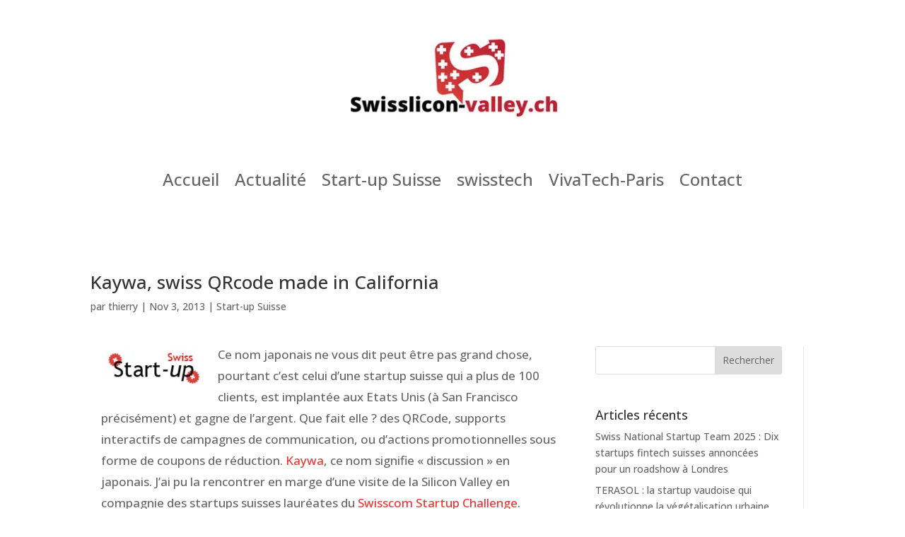

--- FILE ---
content_type: text/html; charset=UTF-8
request_url: https://swisslicon-valley.ch/kaywa-swiss-qrcode-made-in-california/
body_size: 37145
content:
<!DOCTYPE html>
<html lang="fr-FR">
<head>
	<meta charset="UTF-8" />
<meta http-equiv="X-UA-Compatible" content="IE=edge">
	<link rel="pingback" href="https://swisslicon-valley.ch/xmlrpc.php" />

	<script type="text/javascript">
		document.documentElement.className = 'js';
	</script>
	
	<meta name='robots' content='index, follow, max-image-preview:large, max-snippet:-1, max-video-preview:-1' />
<script type="text/javascript">
			let jqueryParams=[],jQuery=function(r){return jqueryParams=[...jqueryParams,r],jQuery},$=function(r){return jqueryParams=[...jqueryParams,r],$};window.jQuery=jQuery,window.$=jQuery;let customHeadScripts=!1;jQuery.fn=jQuery.prototype={},$.fn=jQuery.prototype={},jQuery.noConflict=function(r){if(window.jQuery)return jQuery=window.jQuery,$=window.jQuery,customHeadScripts=!0,jQuery.noConflict},jQuery.ready=function(r){jqueryParams=[...jqueryParams,r]},$.ready=function(r){jqueryParams=[...jqueryParams,r]},jQuery.load=function(r){jqueryParams=[...jqueryParams,r]},$.load=function(r){jqueryParams=[...jqueryParams,r]},jQuery.fn.ready=function(r){jqueryParams=[...jqueryParams,r]},$.fn.ready=function(r){jqueryParams=[...jqueryParams,r]};</script>
	<!-- This site is optimized with the Yoast SEO plugin v25.7 - https://yoast.com/wordpress/plugins/seo/ -->
	<title>Kaywa, swiss QRcode made in California - Swisslicon-Valley</title>
	<link rel="canonical" href="https://swisslicon-valley.ch/kaywa-swiss-qrcode-made-in-california/" />
	<meta property="og:locale" content="fr_FR" />
	<meta property="og:type" content="article" />
	<meta property="og:title" content="Kaywa, swiss QRcode made in California - Swisslicon-Valley" />
	<meta property="og:description" content="Ce nom japonais ne vous dit peut être pas grand chose, pourtant c&rsquo;est celui d&rsquo;une startup suisse qui a plus de 100 clients, est implantée aux Etats Unis (à San Francisco précisément) et gagne de l&rsquo;argent. Que fait elle ? des QRCode, supports interactifs de campagnes de communication, ou d&rsquo;actions promotionnelles sous forme de coupons [&hellip;]" />
	<meta property="og:url" content="https://swisslicon-valley.ch/kaywa-swiss-qrcode-made-in-california/" />
	<meta property="og:site_name" content="Swisslicon-Valley" />
	<meta property="article:publisher" content="https://www.facebook.com/mediaThierryP/" />
	<meta property="article:published_time" content="2013-11-03T12:08:43+00:00" />
	<meta property="og:image" content="https://swisslicon-valley.ch/wp-content/uploads/2013/10/picto-start-up-2.jpg?w=150" />
	<meta name="author" content="thierry" />
	<meta name="twitter:label1" content="Écrit par" />
	<meta name="twitter:data1" content="thierry" />
	<meta name="twitter:label2" content="Durée de lecture estimée" />
	<meta name="twitter:data2" content="6 minutes" />
	<script type="application/ld+json" class="yoast-schema-graph">{"@context":"https://schema.org","@graph":[{"@type":"Article","@id":"https://swisslicon-valley.ch/kaywa-swiss-qrcode-made-in-california/#article","isPartOf":{"@id":"https://swisslicon-valley.ch/kaywa-swiss-qrcode-made-in-california/"},"author":{"name":"thierry","@id":"https://swisslicon-valley.ch/#/schema/person/a3ca5c6e4d8094a6583f750244dc4a0b"},"headline":"Kaywa, swiss QRcode made in California","datePublished":"2013-11-03T12:08:43+00:00","mainEntityOfPage":{"@id":"https://swisslicon-valley.ch/kaywa-swiss-qrcode-made-in-california/"},"wordCount":1288,"commentCount":1,"publisher":{"@id":"https://swisslicon-valley.ch/#organization"},"image":{"@id":"https://swisslicon-valley.ch/kaywa-swiss-qrcode-made-in-california/#primaryimage"},"thumbnailUrl":"https://swisslicon-valley.ch/wp-content/uploads/2013/10/picto-start-up-2.jpg?w=150","keywords":["action commerciale","Brennan Angel","Charlotte Gubler","discussion","kaywa","qrcode","rocketspace","san francisco","silicon valley","startup suisse","VC","zurich"],"articleSection":["Start-up Suisse"],"inLanguage":"fr-FR","potentialAction":[{"@type":"CommentAction","name":"Comment","target":["https://swisslicon-valley.ch/kaywa-swiss-qrcode-made-in-california/#respond"]}]},{"@type":"WebPage","@id":"https://swisslicon-valley.ch/kaywa-swiss-qrcode-made-in-california/","url":"https://swisslicon-valley.ch/kaywa-swiss-qrcode-made-in-california/","name":"Kaywa, swiss QRcode made in California - Swisslicon-Valley","isPartOf":{"@id":"https://swisslicon-valley.ch/#website"},"primaryImageOfPage":{"@id":"https://swisslicon-valley.ch/kaywa-swiss-qrcode-made-in-california/#primaryimage"},"image":{"@id":"https://swisslicon-valley.ch/kaywa-swiss-qrcode-made-in-california/#primaryimage"},"thumbnailUrl":"https://swisslicon-valley.ch/wp-content/uploads/2013/10/picto-start-up-2.jpg?w=150","datePublished":"2013-11-03T12:08:43+00:00","breadcrumb":{"@id":"https://swisslicon-valley.ch/kaywa-swiss-qrcode-made-in-california/#breadcrumb"},"inLanguage":"fr-FR","potentialAction":[{"@type":"ReadAction","target":["https://swisslicon-valley.ch/kaywa-swiss-qrcode-made-in-california/"]}]},{"@type":"ImageObject","inLanguage":"fr-FR","@id":"https://swisslicon-valley.ch/kaywa-swiss-qrcode-made-in-california/#primaryimage","url":"https://swisslicon-valley.ch/wp-content/uploads/2013/10/picto-start-up-2.jpg?w=150","contentUrl":"https://swisslicon-valley.ch/wp-content/uploads/2013/10/picto-start-up-2.jpg?w=150"},{"@type":"BreadcrumbList","@id":"https://swisslicon-valley.ch/kaywa-swiss-qrcode-made-in-california/#breadcrumb","itemListElement":[{"@type":"ListItem","position":1,"name":"Accueil","item":"https://swisslicon-valley.ch/"},{"@type":"ListItem","position":2,"name":"Kaywa, swiss QRcode made in California"}]},{"@type":"WebSite","@id":"https://swisslicon-valley.ch/#website","url":"https://swisslicon-valley.ch/","name":"Swisslicon-Valley","description":"Innovation first !","publisher":{"@id":"https://swisslicon-valley.ch/#organization"},"potentialAction":[{"@type":"SearchAction","target":{"@type":"EntryPoint","urlTemplate":"https://swisslicon-valley.ch/?s={search_term_string}"},"query-input":{"@type":"PropertyValueSpecification","valueRequired":true,"valueName":"search_term_string"}}],"inLanguage":"fr-FR"},{"@type":"Organization","@id":"https://swisslicon-valley.ch/#organization","name":"swisslicon-valley","url":"https://swisslicon-valley.ch/","logo":{"@type":"ImageObject","inLanguage":"fr-FR","@id":"https://swisslicon-valley.ch/#/schema/logo/image/","url":"https://i0.wp.com/swisslicon-valley.ch/wp-content/uploads/2019/08/Thierry-2.jpg?fit=110%2C110&ssl=1","contentUrl":"https://i0.wp.com/swisslicon-valley.ch/wp-content/uploads/2019/08/Thierry-2.jpg?fit=110%2C110&ssl=1","width":110,"height":110,"caption":"swisslicon-valley"},"image":{"@id":"https://swisslicon-valley.ch/#/schema/logo/image/"},"sameAs":["https://www.facebook.com/mediaThierryP/","https://www.linkedin.com/in/thierrypiguet/","https://www.pinterest.fr/ThierryPiguet/"]},{"@type":"Person","@id":"https://swisslicon-valley.ch/#/schema/person/a3ca5c6e4d8094a6583f750244dc4a0b","name":"thierry","image":{"@type":"ImageObject","inLanguage":"fr-FR","@id":"https://swisslicon-valley.ch/#/schema/person/image/","url":"https://secure.gravatar.com/avatar/9bb50a02135d2f6fc7e16696f279c176be231007832ef9db899fe63c97a40a65?s=96&d=mm&r=g","contentUrl":"https://secure.gravatar.com/avatar/9bb50a02135d2f6fc7e16696f279c176be231007832ef9db899fe63c97a40a65?s=96&d=mm&r=g","caption":"thierry"}}]}</script>
	<!-- / Yoast SEO plugin. -->


<link rel='dns-prefetch' href='//stats.wp.com' />
<link rel='dns-prefetch' href='//fonts.googleapis.com' />
<link rel='preconnect' href='//c0.wp.com' />
<link rel='preconnect' href='//i0.wp.com' />
<link rel="alternate" type="application/rss+xml" title="Swisslicon-Valley &raquo; Flux" href="https://swisslicon-valley.ch/feed/" />
<link rel="alternate" type="application/rss+xml" title="Swisslicon-Valley &raquo; Flux des commentaires" href="https://swisslicon-valley.ch/comments/feed/" />
<link rel="alternate" type="application/rss+xml" title="Swisslicon-Valley &raquo; Kaywa, swiss QRcode made in California Flux des commentaires" href="https://swisslicon-valley.ch/kaywa-swiss-qrcode-made-in-california/feed/" />
		<!-- This site uses the Google Analytics by ExactMetrics plugin v8.7.4 - Using Analytics tracking - https://www.exactmetrics.com/ -->
							<script src="//www.googletagmanager.com/gtag/js?id=G-3VF86J0L6P"  data-cfasync="false" data-wpfc-render="false" type="text/javascript" async></script>
			<script data-cfasync="false" data-wpfc-render="false" type="text/javascript">
				var em_version = '8.7.4';
				var em_track_user = true;
				var em_no_track_reason = '';
								var ExactMetricsDefaultLocations = {"page_location":"https:\/\/swisslicon-valley.ch\/kaywa-swiss-qrcode-made-in-california\/"};
								if ( typeof ExactMetricsPrivacyGuardFilter === 'function' ) {
					var ExactMetricsLocations = (typeof ExactMetricsExcludeQuery === 'object') ? ExactMetricsPrivacyGuardFilter( ExactMetricsExcludeQuery ) : ExactMetricsPrivacyGuardFilter( ExactMetricsDefaultLocations );
				} else {
					var ExactMetricsLocations = (typeof ExactMetricsExcludeQuery === 'object') ? ExactMetricsExcludeQuery : ExactMetricsDefaultLocations;
				}

								var disableStrs = [
										'ga-disable-G-3VF86J0L6P',
									];

				/* Function to detect opted out users */
				function __gtagTrackerIsOptedOut() {
					for (var index = 0; index < disableStrs.length; index++) {
						if (document.cookie.indexOf(disableStrs[index] + '=true') > -1) {
							return true;
						}
					}

					return false;
				}

				/* Disable tracking if the opt-out cookie exists. */
				if (__gtagTrackerIsOptedOut()) {
					for (var index = 0; index < disableStrs.length; index++) {
						window[disableStrs[index]] = true;
					}
				}

				/* Opt-out function */
				function __gtagTrackerOptout() {
					for (var index = 0; index < disableStrs.length; index++) {
						document.cookie = disableStrs[index] + '=true; expires=Thu, 31 Dec 2099 23:59:59 UTC; path=/';
						window[disableStrs[index]] = true;
					}
				}

				if ('undefined' === typeof gaOptout) {
					function gaOptout() {
						__gtagTrackerOptout();
					}
				}
								window.dataLayer = window.dataLayer || [];

				window.ExactMetricsDualTracker = {
					helpers: {},
					trackers: {},
				};
				if (em_track_user) {
					function __gtagDataLayer() {
						dataLayer.push(arguments);
					}

					function __gtagTracker(type, name, parameters) {
						if (!parameters) {
							parameters = {};
						}

						if (parameters.send_to) {
							__gtagDataLayer.apply(null, arguments);
							return;
						}

						if (type === 'event') {
														parameters.send_to = exactmetrics_frontend.v4_id;
							var hookName = name;
							if (typeof parameters['event_category'] !== 'undefined') {
								hookName = parameters['event_category'] + ':' + name;
							}

							if (typeof ExactMetricsDualTracker.trackers[hookName] !== 'undefined') {
								ExactMetricsDualTracker.trackers[hookName](parameters);
							} else {
								__gtagDataLayer('event', name, parameters);
							}
							
						} else {
							__gtagDataLayer.apply(null, arguments);
						}
					}

					__gtagTracker('js', new Date());
					__gtagTracker('set', {
						'developer_id.dNDMyYj': true,
											});
					if ( ExactMetricsLocations.page_location ) {
						__gtagTracker('set', ExactMetricsLocations);
					}
										__gtagTracker('config', 'G-3VF86J0L6P', {"forceSSL":"true"} );
										window.gtag = __gtagTracker;										(function () {
						/* https://developers.google.com/analytics/devguides/collection/analyticsjs/ */
						/* ga and __gaTracker compatibility shim. */
						var noopfn = function () {
							return null;
						};
						var newtracker = function () {
							return new Tracker();
						};
						var Tracker = function () {
							return null;
						};
						var p = Tracker.prototype;
						p.get = noopfn;
						p.set = noopfn;
						p.send = function () {
							var args = Array.prototype.slice.call(arguments);
							args.unshift('send');
							__gaTracker.apply(null, args);
						};
						var __gaTracker = function () {
							var len = arguments.length;
							if (len === 0) {
								return;
							}
							var f = arguments[len - 1];
							if (typeof f !== 'object' || f === null || typeof f.hitCallback !== 'function') {
								if ('send' === arguments[0]) {
									var hitConverted, hitObject = false, action;
									if ('event' === arguments[1]) {
										if ('undefined' !== typeof arguments[3]) {
											hitObject = {
												'eventAction': arguments[3],
												'eventCategory': arguments[2],
												'eventLabel': arguments[4],
												'value': arguments[5] ? arguments[5] : 1,
											}
										}
									}
									if ('pageview' === arguments[1]) {
										if ('undefined' !== typeof arguments[2]) {
											hitObject = {
												'eventAction': 'page_view',
												'page_path': arguments[2],
											}
										}
									}
									if (typeof arguments[2] === 'object') {
										hitObject = arguments[2];
									}
									if (typeof arguments[5] === 'object') {
										Object.assign(hitObject, arguments[5]);
									}
									if ('undefined' !== typeof arguments[1].hitType) {
										hitObject = arguments[1];
										if ('pageview' === hitObject.hitType) {
											hitObject.eventAction = 'page_view';
										}
									}
									if (hitObject) {
										action = 'timing' === arguments[1].hitType ? 'timing_complete' : hitObject.eventAction;
										hitConverted = mapArgs(hitObject);
										__gtagTracker('event', action, hitConverted);
									}
								}
								return;
							}

							function mapArgs(args) {
								var arg, hit = {};
								var gaMap = {
									'eventCategory': 'event_category',
									'eventAction': 'event_action',
									'eventLabel': 'event_label',
									'eventValue': 'event_value',
									'nonInteraction': 'non_interaction',
									'timingCategory': 'event_category',
									'timingVar': 'name',
									'timingValue': 'value',
									'timingLabel': 'event_label',
									'page': 'page_path',
									'location': 'page_location',
									'title': 'page_title',
									'referrer' : 'page_referrer',
								};
								for (arg in args) {
																		if (!(!args.hasOwnProperty(arg) || !gaMap.hasOwnProperty(arg))) {
										hit[gaMap[arg]] = args[arg];
									} else {
										hit[arg] = args[arg];
									}
								}
								return hit;
							}

							try {
								f.hitCallback();
							} catch (ex) {
							}
						};
						__gaTracker.create = newtracker;
						__gaTracker.getByName = newtracker;
						__gaTracker.getAll = function () {
							return [];
						};
						__gaTracker.remove = noopfn;
						__gaTracker.loaded = true;
						window['__gaTracker'] = __gaTracker;
					})();
									} else {
										console.log("");
					(function () {
						function __gtagTracker() {
							return null;
						}

						window['__gtagTracker'] = __gtagTracker;
						window['gtag'] = __gtagTracker;
					})();
									}
			</script>
			
							<!-- / Google Analytics by ExactMetrics -->
		<meta content="Divi v.4.27.4" name="generator"/><link rel='stylesheet' id='wp-block-library-css' href='https://c0.wp.com/c/6.8.3/wp-includes/css/dist/block-library/style.min.css' type='text/css' media='all' />
<style id='wp-block-library-theme-inline-css' type='text/css'>
.wp-block-audio :where(figcaption){color:#555;font-size:13px;text-align:center}.is-dark-theme .wp-block-audio :where(figcaption){color:#ffffffa6}.wp-block-audio{margin:0 0 1em}.wp-block-code{border:1px solid #ccc;border-radius:4px;font-family:Menlo,Consolas,monaco,monospace;padding:.8em 1em}.wp-block-embed :where(figcaption){color:#555;font-size:13px;text-align:center}.is-dark-theme .wp-block-embed :where(figcaption){color:#ffffffa6}.wp-block-embed{margin:0 0 1em}.blocks-gallery-caption{color:#555;font-size:13px;text-align:center}.is-dark-theme .blocks-gallery-caption{color:#ffffffa6}:root :where(.wp-block-image figcaption){color:#555;font-size:13px;text-align:center}.is-dark-theme :root :where(.wp-block-image figcaption){color:#ffffffa6}.wp-block-image{margin:0 0 1em}.wp-block-pullquote{border-bottom:4px solid;border-top:4px solid;color:currentColor;margin-bottom:1.75em}.wp-block-pullquote cite,.wp-block-pullquote footer,.wp-block-pullquote__citation{color:currentColor;font-size:.8125em;font-style:normal;text-transform:uppercase}.wp-block-quote{border-left:.25em solid;margin:0 0 1.75em;padding-left:1em}.wp-block-quote cite,.wp-block-quote footer{color:currentColor;font-size:.8125em;font-style:normal;position:relative}.wp-block-quote:where(.has-text-align-right){border-left:none;border-right:.25em solid;padding-left:0;padding-right:1em}.wp-block-quote:where(.has-text-align-center){border:none;padding-left:0}.wp-block-quote.is-large,.wp-block-quote.is-style-large,.wp-block-quote:where(.is-style-plain){border:none}.wp-block-search .wp-block-search__label{font-weight:700}.wp-block-search__button{border:1px solid #ccc;padding:.375em .625em}:where(.wp-block-group.has-background){padding:1.25em 2.375em}.wp-block-separator.has-css-opacity{opacity:.4}.wp-block-separator{border:none;border-bottom:2px solid;margin-left:auto;margin-right:auto}.wp-block-separator.has-alpha-channel-opacity{opacity:1}.wp-block-separator:not(.is-style-wide):not(.is-style-dots){width:100px}.wp-block-separator.has-background:not(.is-style-dots){border-bottom:none;height:1px}.wp-block-separator.has-background:not(.is-style-wide):not(.is-style-dots){height:2px}.wp-block-table{margin:0 0 1em}.wp-block-table td,.wp-block-table th{word-break:normal}.wp-block-table :where(figcaption){color:#555;font-size:13px;text-align:center}.is-dark-theme .wp-block-table :where(figcaption){color:#ffffffa6}.wp-block-video :where(figcaption){color:#555;font-size:13px;text-align:center}.is-dark-theme .wp-block-video :where(figcaption){color:#ffffffa6}.wp-block-video{margin:0 0 1em}:root :where(.wp-block-template-part.has-background){margin-bottom:0;margin-top:0;padding:1.25em 2.375em}
</style>
<link rel='stylesheet' id='swiper-css-css' href='https://swisslicon-valley.ch/wp-content/plugins/instagram-widget-by-wpzoom/dist/styles/library/swiper.css?ver=7.4.1' type='text/css' media='all' />
<link rel='stylesheet' id='dashicons-css' href='https://c0.wp.com/c/6.8.3/wp-includes/css/dashicons.min.css' type='text/css' media='all' />
<link rel='stylesheet' id='magnific-popup-css' href='https://swisslicon-valley.ch/wp-content/plugins/instagram-widget-by-wpzoom/dist/styles/library/magnific-popup.css?ver=2.2.8' type='text/css' media='all' />
<link rel='stylesheet' id='wpz-insta_block-frontend-style-css' href='https://swisslicon-valley.ch/wp-content/plugins/instagram-widget-by-wpzoom/dist/styles/frontend/index.css?ver=css-08583cdecf4e' type='text/css' media='all' />
<link rel='stylesheet' id='mediaelement-css' href='https://c0.wp.com/c/6.8.3/wp-includes/js/mediaelement/mediaelementplayer-legacy.min.css' type='text/css' media='all' />
<link rel='stylesheet' id='wp-mediaelement-css' href='https://c0.wp.com/c/6.8.3/wp-includes/js/mediaelement/wp-mediaelement.min.css' type='text/css' media='all' />
<style id='jetpack-sharing-buttons-style-inline-css' type='text/css'>
.jetpack-sharing-buttons__services-list{display:flex;flex-direction:row;flex-wrap:wrap;gap:0;list-style-type:none;margin:5px;padding:0}.jetpack-sharing-buttons__services-list.has-small-icon-size{font-size:12px}.jetpack-sharing-buttons__services-list.has-normal-icon-size{font-size:16px}.jetpack-sharing-buttons__services-list.has-large-icon-size{font-size:24px}.jetpack-sharing-buttons__services-list.has-huge-icon-size{font-size:36px}@media print{.jetpack-sharing-buttons__services-list{display:none!important}}.editor-styles-wrapper .wp-block-jetpack-sharing-buttons{gap:0;padding-inline-start:0}ul.jetpack-sharing-buttons__services-list.has-background{padding:1.25em 2.375em}
</style>
<style id='global-styles-inline-css' type='text/css'>
:root{--wp--preset--aspect-ratio--square: 1;--wp--preset--aspect-ratio--4-3: 4/3;--wp--preset--aspect-ratio--3-4: 3/4;--wp--preset--aspect-ratio--3-2: 3/2;--wp--preset--aspect-ratio--2-3: 2/3;--wp--preset--aspect-ratio--16-9: 16/9;--wp--preset--aspect-ratio--9-16: 9/16;--wp--preset--color--black: #000000;--wp--preset--color--cyan-bluish-gray: #abb8c3;--wp--preset--color--white: #ffffff;--wp--preset--color--pale-pink: #f78da7;--wp--preset--color--vivid-red: #cf2e2e;--wp--preset--color--luminous-vivid-orange: #ff6900;--wp--preset--color--luminous-vivid-amber: #fcb900;--wp--preset--color--light-green-cyan: #7bdcb5;--wp--preset--color--vivid-green-cyan: #00d084;--wp--preset--color--pale-cyan-blue: #8ed1fc;--wp--preset--color--vivid-cyan-blue: #0693e3;--wp--preset--color--vivid-purple: #9b51e0;--wp--preset--gradient--vivid-cyan-blue-to-vivid-purple: linear-gradient(135deg,rgba(6,147,227,1) 0%,rgb(155,81,224) 100%);--wp--preset--gradient--light-green-cyan-to-vivid-green-cyan: linear-gradient(135deg,rgb(122,220,180) 0%,rgb(0,208,130) 100%);--wp--preset--gradient--luminous-vivid-amber-to-luminous-vivid-orange: linear-gradient(135deg,rgba(252,185,0,1) 0%,rgba(255,105,0,1) 100%);--wp--preset--gradient--luminous-vivid-orange-to-vivid-red: linear-gradient(135deg,rgba(255,105,0,1) 0%,rgb(207,46,46) 100%);--wp--preset--gradient--very-light-gray-to-cyan-bluish-gray: linear-gradient(135deg,rgb(238,238,238) 0%,rgb(169,184,195) 100%);--wp--preset--gradient--cool-to-warm-spectrum: linear-gradient(135deg,rgb(74,234,220) 0%,rgb(151,120,209) 20%,rgb(207,42,186) 40%,rgb(238,44,130) 60%,rgb(251,105,98) 80%,rgb(254,248,76) 100%);--wp--preset--gradient--blush-light-purple: linear-gradient(135deg,rgb(255,206,236) 0%,rgb(152,150,240) 100%);--wp--preset--gradient--blush-bordeaux: linear-gradient(135deg,rgb(254,205,165) 0%,rgb(254,45,45) 50%,rgb(107,0,62) 100%);--wp--preset--gradient--luminous-dusk: linear-gradient(135deg,rgb(255,203,112) 0%,rgb(199,81,192) 50%,rgb(65,88,208) 100%);--wp--preset--gradient--pale-ocean: linear-gradient(135deg,rgb(255,245,203) 0%,rgb(182,227,212) 50%,rgb(51,167,181) 100%);--wp--preset--gradient--electric-grass: linear-gradient(135deg,rgb(202,248,128) 0%,rgb(113,206,126) 100%);--wp--preset--gradient--midnight: linear-gradient(135deg,rgb(2,3,129) 0%,rgb(40,116,252) 100%);--wp--preset--font-size--small: 13px;--wp--preset--font-size--medium: 20px;--wp--preset--font-size--large: 36px;--wp--preset--font-size--x-large: 42px;--wp--preset--spacing--20: 0.44rem;--wp--preset--spacing--30: 0.67rem;--wp--preset--spacing--40: 1rem;--wp--preset--spacing--50: 1.5rem;--wp--preset--spacing--60: 2.25rem;--wp--preset--spacing--70: 3.38rem;--wp--preset--spacing--80: 5.06rem;--wp--preset--shadow--natural: 6px 6px 9px rgba(0, 0, 0, 0.2);--wp--preset--shadow--deep: 12px 12px 50px rgba(0, 0, 0, 0.4);--wp--preset--shadow--sharp: 6px 6px 0px rgba(0, 0, 0, 0.2);--wp--preset--shadow--outlined: 6px 6px 0px -3px rgba(255, 255, 255, 1), 6px 6px rgba(0, 0, 0, 1);--wp--preset--shadow--crisp: 6px 6px 0px rgba(0, 0, 0, 1);}:root { --wp--style--global--content-size: 823px;--wp--style--global--wide-size: 1080px; }:where(body) { margin: 0; }.wp-site-blocks > .alignleft { float: left; margin-right: 2em; }.wp-site-blocks > .alignright { float: right; margin-left: 2em; }.wp-site-blocks > .aligncenter { justify-content: center; margin-left: auto; margin-right: auto; }:where(.is-layout-flex){gap: 0.5em;}:where(.is-layout-grid){gap: 0.5em;}.is-layout-flow > .alignleft{float: left;margin-inline-start: 0;margin-inline-end: 2em;}.is-layout-flow > .alignright{float: right;margin-inline-start: 2em;margin-inline-end: 0;}.is-layout-flow > .aligncenter{margin-left: auto !important;margin-right: auto !important;}.is-layout-constrained > .alignleft{float: left;margin-inline-start: 0;margin-inline-end: 2em;}.is-layout-constrained > .alignright{float: right;margin-inline-start: 2em;margin-inline-end: 0;}.is-layout-constrained > .aligncenter{margin-left: auto !important;margin-right: auto !important;}.is-layout-constrained > :where(:not(.alignleft):not(.alignright):not(.alignfull)){max-width: var(--wp--style--global--content-size);margin-left: auto !important;margin-right: auto !important;}.is-layout-constrained > .alignwide{max-width: var(--wp--style--global--wide-size);}body .is-layout-flex{display: flex;}.is-layout-flex{flex-wrap: wrap;align-items: center;}.is-layout-flex > :is(*, div){margin: 0;}body .is-layout-grid{display: grid;}.is-layout-grid > :is(*, div){margin: 0;}body{padding-top: 0px;padding-right: 0px;padding-bottom: 0px;padding-left: 0px;}:root :where(.wp-element-button, .wp-block-button__link){background-color: #32373c;border-width: 0;color: #fff;font-family: inherit;font-size: inherit;line-height: inherit;padding: calc(0.667em + 2px) calc(1.333em + 2px);text-decoration: none;}.has-black-color{color: var(--wp--preset--color--black) !important;}.has-cyan-bluish-gray-color{color: var(--wp--preset--color--cyan-bluish-gray) !important;}.has-white-color{color: var(--wp--preset--color--white) !important;}.has-pale-pink-color{color: var(--wp--preset--color--pale-pink) !important;}.has-vivid-red-color{color: var(--wp--preset--color--vivid-red) !important;}.has-luminous-vivid-orange-color{color: var(--wp--preset--color--luminous-vivid-orange) !important;}.has-luminous-vivid-amber-color{color: var(--wp--preset--color--luminous-vivid-amber) !important;}.has-light-green-cyan-color{color: var(--wp--preset--color--light-green-cyan) !important;}.has-vivid-green-cyan-color{color: var(--wp--preset--color--vivid-green-cyan) !important;}.has-pale-cyan-blue-color{color: var(--wp--preset--color--pale-cyan-blue) !important;}.has-vivid-cyan-blue-color{color: var(--wp--preset--color--vivid-cyan-blue) !important;}.has-vivid-purple-color{color: var(--wp--preset--color--vivid-purple) !important;}.has-black-background-color{background-color: var(--wp--preset--color--black) !important;}.has-cyan-bluish-gray-background-color{background-color: var(--wp--preset--color--cyan-bluish-gray) !important;}.has-white-background-color{background-color: var(--wp--preset--color--white) !important;}.has-pale-pink-background-color{background-color: var(--wp--preset--color--pale-pink) !important;}.has-vivid-red-background-color{background-color: var(--wp--preset--color--vivid-red) !important;}.has-luminous-vivid-orange-background-color{background-color: var(--wp--preset--color--luminous-vivid-orange) !important;}.has-luminous-vivid-amber-background-color{background-color: var(--wp--preset--color--luminous-vivid-amber) !important;}.has-light-green-cyan-background-color{background-color: var(--wp--preset--color--light-green-cyan) !important;}.has-vivid-green-cyan-background-color{background-color: var(--wp--preset--color--vivid-green-cyan) !important;}.has-pale-cyan-blue-background-color{background-color: var(--wp--preset--color--pale-cyan-blue) !important;}.has-vivid-cyan-blue-background-color{background-color: var(--wp--preset--color--vivid-cyan-blue) !important;}.has-vivid-purple-background-color{background-color: var(--wp--preset--color--vivid-purple) !important;}.has-black-border-color{border-color: var(--wp--preset--color--black) !important;}.has-cyan-bluish-gray-border-color{border-color: var(--wp--preset--color--cyan-bluish-gray) !important;}.has-white-border-color{border-color: var(--wp--preset--color--white) !important;}.has-pale-pink-border-color{border-color: var(--wp--preset--color--pale-pink) !important;}.has-vivid-red-border-color{border-color: var(--wp--preset--color--vivid-red) !important;}.has-luminous-vivid-orange-border-color{border-color: var(--wp--preset--color--luminous-vivid-orange) !important;}.has-luminous-vivid-amber-border-color{border-color: var(--wp--preset--color--luminous-vivid-amber) !important;}.has-light-green-cyan-border-color{border-color: var(--wp--preset--color--light-green-cyan) !important;}.has-vivid-green-cyan-border-color{border-color: var(--wp--preset--color--vivid-green-cyan) !important;}.has-pale-cyan-blue-border-color{border-color: var(--wp--preset--color--pale-cyan-blue) !important;}.has-vivid-cyan-blue-border-color{border-color: var(--wp--preset--color--vivid-cyan-blue) !important;}.has-vivid-purple-border-color{border-color: var(--wp--preset--color--vivid-purple) !important;}.has-vivid-cyan-blue-to-vivid-purple-gradient-background{background: var(--wp--preset--gradient--vivid-cyan-blue-to-vivid-purple) !important;}.has-light-green-cyan-to-vivid-green-cyan-gradient-background{background: var(--wp--preset--gradient--light-green-cyan-to-vivid-green-cyan) !important;}.has-luminous-vivid-amber-to-luminous-vivid-orange-gradient-background{background: var(--wp--preset--gradient--luminous-vivid-amber-to-luminous-vivid-orange) !important;}.has-luminous-vivid-orange-to-vivid-red-gradient-background{background: var(--wp--preset--gradient--luminous-vivid-orange-to-vivid-red) !important;}.has-very-light-gray-to-cyan-bluish-gray-gradient-background{background: var(--wp--preset--gradient--very-light-gray-to-cyan-bluish-gray) !important;}.has-cool-to-warm-spectrum-gradient-background{background: var(--wp--preset--gradient--cool-to-warm-spectrum) !important;}.has-blush-light-purple-gradient-background{background: var(--wp--preset--gradient--blush-light-purple) !important;}.has-blush-bordeaux-gradient-background{background: var(--wp--preset--gradient--blush-bordeaux) !important;}.has-luminous-dusk-gradient-background{background: var(--wp--preset--gradient--luminous-dusk) !important;}.has-pale-ocean-gradient-background{background: var(--wp--preset--gradient--pale-ocean) !important;}.has-electric-grass-gradient-background{background: var(--wp--preset--gradient--electric-grass) !important;}.has-midnight-gradient-background{background: var(--wp--preset--gradient--midnight) !important;}.has-small-font-size{font-size: var(--wp--preset--font-size--small) !important;}.has-medium-font-size{font-size: var(--wp--preset--font-size--medium) !important;}.has-large-font-size{font-size: var(--wp--preset--font-size--large) !important;}.has-x-large-font-size{font-size: var(--wp--preset--font-size--x-large) !important;}
:where(.wp-block-post-template.is-layout-flex){gap: 1.25em;}:where(.wp-block-post-template.is-layout-grid){gap: 1.25em;}
:where(.wp-block-columns.is-layout-flex){gap: 2em;}:where(.wp-block-columns.is-layout-grid){gap: 2em;}
:root :where(.wp-block-pullquote){font-size: 1.5em;line-height: 1.6;}
</style>
<link rel='stylesheet' id='contact-form-7-css' href='https://swisslicon-valley.ch/wp-content/plugins/contact-form-7/includes/css/styles.css?ver=6.1.1' type='text/css' media='all' />
<link rel='stylesheet' id='wpa-css-css' href='https://swisslicon-valley.ch/wp-content/plugins/honeypot/includes/css/wpa.css?ver=2.2.14' type='text/css' media='all' />
<link rel='stylesheet' id='et-builder-googlefonts-cached-css' href='https://fonts.googleapis.com/css?family=Open+Sans:300,regular,500,600,700,800,300italic,italic,500italic,600italic,700italic,800italic&#038;subset=latin,latin-ext&#038;display=swap' type='text/css' media='all' />
<link rel='stylesheet' id='divi-style-css' href='https://swisslicon-valley.ch/wp-content/themes/Divi/style-static.min.css?ver=4.27.4' type='text/css' media='all' />
<script type="text/javascript" src="https://swisslicon-valley.ch/wp-content/plugins/google-analytics-dashboard-for-wp/assets/js/frontend-gtag.min.js?ver=8.7.4" id="exactmetrics-frontend-script-js" async="async" data-wp-strategy="async"></script>
<script data-cfasync="false" data-wpfc-render="false" type="text/javascript" id='exactmetrics-frontend-script-js-extra'>/* <![CDATA[ */
var exactmetrics_frontend = {"js_events_tracking":"true","download_extensions":"zip,mp3,mpeg,pdf,docx,pptx,xlsx,rar","inbound_paths":"[{\"path\":\"\\\/go\\\/\",\"label\":\"affiliate\"},{\"path\":\"\\\/recommend\\\/\",\"label\":\"affiliate\"}]","home_url":"https:\/\/swisslicon-valley.ch","hash_tracking":"false","v4_id":"G-3VF86J0L6P"};/* ]]> */
</script>
<script type="text/javascript" src="https://c0.wp.com/c/6.8.3/wp-includes/js/jquery/jquery.min.js" id="jquery-core-js"></script>
<script type="text/javascript" src="https://c0.wp.com/c/6.8.3/wp-includes/js/jquery/jquery-migrate.min.js" id="jquery-migrate-js"></script>
<script type="text/javascript" id="jquery-js-after">
/* <![CDATA[ */
jqueryParams.length&&$.each(jqueryParams,function(e,r){if("function"==typeof r){var n=String(r);n.replace("$","jQuery");var a=new Function("return "+n)();$(document).ready(a)}});
/* ]]> */
</script>
<script type="text/javascript" src="https://c0.wp.com/c/6.8.3/wp-includes/js/underscore.min.js" id="underscore-js"></script>
<script type="text/javascript" id="wp-util-js-extra">
/* <![CDATA[ */
var _wpUtilSettings = {"ajax":{"url":"\/wp-admin\/admin-ajax.php"}};
/* ]]> */
</script>
<script type="text/javascript" src="https://c0.wp.com/c/6.8.3/wp-includes/js/wp-util.min.js" id="wp-util-js"></script>
<script type="text/javascript" src="https://swisslicon-valley.ch/wp-content/plugins/instagram-widget-by-wpzoom/dist/scripts/library/magnific-popup.js?ver=1753859295" id="magnific-popup-js"></script>
<script type="text/javascript" src="https://swisslicon-valley.ch/wp-content/plugins/instagram-widget-by-wpzoom/dist/scripts/library/swiper.js?ver=7.4.1" id="swiper-js-js"></script>
<script type="text/javascript" src="https://swisslicon-valley.ch/wp-content/plugins/instagram-widget-by-wpzoom/dist/scripts/frontend/block.js?ver=74a049bb282113514b2a" id="wpz-insta_block-frontend-script-js"></script>
<link rel="https://api.w.org/" href="https://swisslicon-valley.ch/wp-json/" /><link rel="alternate" title="JSON" type="application/json" href="https://swisslicon-valley.ch/wp-json/wp/v2/posts/2314" /><link rel="alternate" title="oEmbed (JSON)" type="application/json+oembed" href="https://swisslicon-valley.ch/wp-json/oembed/1.0/embed?url=https%3A%2F%2Fswisslicon-valley.ch%2Fkaywa-swiss-qrcode-made-in-california%2F" />
<link rel="alternate" title="oEmbed (XML)" type="text/xml+oembed" href="https://swisslicon-valley.ch/wp-json/oembed/1.0/embed?url=https%3A%2F%2Fswisslicon-valley.ch%2Fkaywa-swiss-qrcode-made-in-california%2F&#038;format=xml" />
	<style>img#wpstats{display:none}</style>
		<meta name="viewport" content="width=device-width, initial-scale=1.0, maximum-scale=1.0, user-scalable=0" /><link rel="icon" href="https://i0.wp.com/swisslicon-valley.ch/wp-content/uploads/2024/09/cropped-icone-website-swiss.jpg?fit=32%2C32&#038;ssl=1" sizes="32x32" />
<link rel="icon" href="https://i0.wp.com/swisslicon-valley.ch/wp-content/uploads/2024/09/cropped-icone-website-swiss.jpg?fit=192%2C192&#038;ssl=1" sizes="192x192" />
<link rel="apple-touch-icon" href="https://i0.wp.com/swisslicon-valley.ch/wp-content/uploads/2024/09/cropped-icone-website-swiss.jpg?fit=180%2C180&#038;ssl=1" />
<meta name="msapplication-TileImage" content="https://i0.wp.com/swisslicon-valley.ch/wp-content/uploads/2024/09/cropped-icone-website-swiss.jpg?fit=270%2C270&#038;ssl=1" />
<style id="et-divi-customizer-global-cached-inline-styles">body,.et_pb_column_1_2 .et_quote_content blockquote cite,.et_pb_column_1_2 .et_link_content a.et_link_main_url,.et_pb_column_1_3 .et_quote_content blockquote cite,.et_pb_column_3_8 .et_quote_content blockquote cite,.et_pb_column_1_4 .et_quote_content blockquote cite,.et_pb_blog_grid .et_quote_content blockquote cite,.et_pb_column_1_3 .et_link_content a.et_link_main_url,.et_pb_column_3_8 .et_link_content a.et_link_main_url,.et_pb_column_1_4 .et_link_content a.et_link_main_url,.et_pb_blog_grid .et_link_content a.et_link_main_url,body .et_pb_bg_layout_light .et_pb_post p,body .et_pb_bg_layout_dark .et_pb_post p{font-size:14px}.et_pb_slide_content,.et_pb_best_value{font-size:15px}.container,.et_pb_row,.et_pb_slider .et_pb_container,.et_pb_fullwidth_section .et_pb_title_container,.et_pb_fullwidth_section .et_pb_title_featured_container,.et_pb_fullwidth_header:not(.et_pb_fullscreen) .et_pb_fullwidth_header_container{max-width:1083px}.et_boxed_layout #page-container,.et_boxed_layout.et_non_fixed_nav.et_transparent_nav #page-container #top-header,.et_boxed_layout.et_non_fixed_nav.et_transparent_nav #page-container #main-header,.et_fixed_nav.et_boxed_layout #page-container #top-header,.et_fixed_nav.et_boxed_layout #page-container #main-header,.et_boxed_layout #page-container .container,.et_boxed_layout #page-container .et_pb_row{max-width:1243px}a{color:#f92f2f}#main-header .nav li ul a{color:rgba(0,0,0,0.7)}#top-menu li a{font-size:16px}body.et_vertical_nav .container.et_search_form_container .et-search-form input{font-size:16px!important}.footer-widget .et_pb_widget div,.footer-widget .et_pb_widget ul,.footer-widget .et_pb_widget ol,.footer-widget .et_pb_widget label{line-height:1.7em}#et-footer-nav .bottom-nav li.current-menu-item a{color:#2ea3f2}body .et_pb_bg_layout_light.et_pb_button:hover,body .et_pb_bg_layout_light .et_pb_button:hover,body .et_pb_button:hover{border-radius:0px}@media only screen and (min-width:981px){.et_pb_section{padding:3% 0}.et_pb_fullwidth_section{padding:0}.et_header_style_centered #logo{max-height:55%}.et_pb_svg_logo.et_header_style_centered #logo{height:55%}.et_header_style_centered.et_hide_primary_logo #main-header:not(.et-fixed-header) .logo_container,.et_header_style_centered.et_hide_fixed_logo #main-header.et-fixed-header .logo_container{height:11.88px}.et_header_style_left .et-fixed-header #et-top-navigation,.et_header_style_split .et-fixed-header #et-top-navigation{padding:15px 0 0 0}.et_header_style_left .et-fixed-header #et-top-navigation nav>ul>li>a,.et_header_style_split .et-fixed-header #et-top-navigation nav>ul>li>a{padding-bottom:15px}.et_header_style_centered header#main-header.et-fixed-header .logo_container{height:30px}.et_header_style_split #main-header.et-fixed-header .centered-inline-logo-wrap{width:30px;margin:-30px 0}.et_header_style_split .et-fixed-header .centered-inline-logo-wrap #logo{max-height:30px}.et_pb_svg_logo.et_header_style_split .et-fixed-header .centered-inline-logo-wrap #logo{height:30px}.et_header_style_slide .et-fixed-header #et-top-navigation,.et_header_style_fullscreen .et-fixed-header #et-top-navigation{padding:6px 0 6px 0!important}.et-fixed-header #top-menu li a{font-size:14px}.et-fixed-header #top-menu li.current-menu-ancestor>a,.et-fixed-header #top-menu li.current-menu-item>a,.et-fixed-header #top-menu li.current_page_item>a{color:#f7492e!important}body.home-posts #left-area .et_pb_post .post-meta,body.archive #left-area .et_pb_post .post-meta,body.search #left-area .et_pb_post .post-meta,body.single #left-area .et_pb_post .post-meta{font-size:12px}body.home-posts #left-area .et_pb_post h2,body.archive #left-area .et_pb_post h2,body.search #left-area .et_pb_post h2{font-size:22.533333333333px}body.single .et_post_meta_wrapper h1{font-size:26px}}@media only screen and (min-width:1353px){.et_pb_row{padding:27px 0}.et_pb_section{padding:40px 0}.single.et_pb_pagebuilder_layout.et_full_width_page .et_post_meta_wrapper{padding-top:81px}.et_pb_fullwidth_section{padding:0}}	h1,h2,h3,h4,h5,h6{font-family:'Open Sans',Helvetica,Arial,Lucida,sans-serif}body,input,textarea,select{font-family:'Open Sans',Helvetica,Arial,Lucida,sans-serif}#main-header,#et-top-navigation{font-family:'Open Sans',Helvetica,Arial,Lucida,sans-serif}</style></head>
<body data-rsssl=1 class="wp-singular post-template-default single single-post postid-2314 single-format-standard wp-theme-Divi et-tb-has-template et-tb-has-header et-tb-has-body et-tb-has-footer et_pb_button_helper_class et_cover_background et_pb_gutter osx et_pb_gutters3 et_smooth_scroll et_divi_theme et-db">
	<div id="page-container">
<div id="et-boc" class="et-boc">
			
		<header class="et-l et-l--header">
			<div class="et_builder_inner_content et_pb_gutters3"><div class="et_pb_section et_pb_section_0_tb_header et_section_regular et_pb_section--with-menu" >
				
				
				
				
				
				
				<div class="et_pb_row et_pb_row_0_tb_header">
				<div class="et_pb_column et_pb_column_4_4 et_pb_column_0_tb_header  et_pb_css_mix_blend_mode_passthrough et-last-child">
				
				
				
				
				<div class="et_pb_module et_pb_image et_pb_image_0_tb_header">
				
				
				
				
				<span class="et_pb_image_wrap "><img decoding="async" width="347" height="150" src="https://swisslicon-valley.ch/wp-content/uploads/2019/08/swisslicon-logo-18.jpg" alt="" title="swisslicon-logo-18" srcset="https://i0.wp.com/swisslicon-valley.ch/wp-content/uploads/2019/08/swisslicon-logo-18.jpg?w=347&ssl=1 347w, https://i0.wp.com/swisslicon-valley.ch/wp-content/uploads/2019/08/swisslicon-logo-18.jpg?resize=300%2C130&ssl=1 300w" sizes="(max-width: 347px) 100vw, 347px" class="wp-image-28860" /></span>
			</div>
			</div>
				
				
				
				
			</div><div class="et_pb_row et_pb_row_1_tb_header et_pb_row--with-menu">
				<div class="et_pb_column et_pb_column_4_4 et_pb_column_1_tb_header  et_pb_css_mix_blend_mode_passthrough et-last-child et_pb_column--with-menu">
				
				
				
				
				<div class="et_pb_module et_pb_menu et_pb_menu_0_tb_header et_pb_bg_layout_light  et_pb_text_align_left et_dropdown_animation_expand et_pb_menu--without-logo et_pb_menu--style-centered">
					
					
					
					
					<div class="et_pb_menu_inner_container clearfix">
						
						<div class="et_pb_menu__wrap">
							<div class="et_pb_menu__menu">
								<nav class="et-menu-nav"><ul id="menu-menu-principal1" class="et-menu nav"><li class="et_pb_menu_page_id-home menu-item menu-item-type-post_type menu-item-object-page menu-item-home menu-item-44589"><a href="https://swisslicon-valley.ch/">Accueil</a></li>
<li class="et_pb_menu_page_id-22 menu-item menu-item-type-taxonomy menu-item-object-category menu-item-44586"><a href="https://swisslicon-valley.ch/category/actualite/">Actualité</a></li>
<li class="et_pb_menu_page_id-21 menu-item menu-item-type-taxonomy menu-item-object-category current-post-ancestor current-menu-parent current-post-parent menu-item-44590"><a href="https://swisslicon-valley.ch/category/start-up-suisse/">Start-up Suisse</a></li>
<li class="et_pb_menu_page_id-17 menu-item menu-item-type-taxonomy menu-item-object-category menu-item-44587"><a href="https://swisslicon-valley.ch/category/swisstech/">swisstech</a></li>
<li class="et_pb_menu_page_id-20 menu-item menu-item-type-taxonomy menu-item-object-category menu-item-44588"><a href="https://swisslicon-valley.ch/category/vivatech-paris/">VivaTech-Paris</a></li>
<li class="et_pb_menu_page_id-45 menu-item menu-item-type-post_type menu-item-object-page menu-item-44591"><a href="https://swisslicon-valley.ch/contact/">Contact</a></li>
</ul></nav>
							</div>
							
							
							<div class="et_mobile_nav_menu">
				<div class="mobile_nav closed">
					<span class="mobile_menu_bar"></span>
				</div>
			</div>
						</div>
						
					</div>
				</div>
			</div>
				
				
				
				
			</div>
				
				
			</div>		</div>
	</header>
	<div id="et-main-area">
	
    <div id="main-content">
    <div class="et-l et-l--body">
			<div class="et_builder_inner_content et_pb_gutters3">
		<div class="et_pb_section et_pb_section_0_tb_body et_section_regular" >
				
				
				
				
				
				
				<div class="et_pb_row et_pb_row_0_tb_body">
				<div class="et_pb_column et_pb_column_4_4 et_pb_column_0_tb_body  et_pb_css_mix_blend_mode_passthrough et-last-child">
				
				
				
				
				<div class="et_pb_module et_pb_post_title et_pb_post_title_0_tb_body et_pb_bg_layout_light  et_pb_text_align_left"   >
				
				
				
				
				
				<div class="et_pb_title_container">
					<h1 class="entry-title">Kaywa, swiss QRcode made in California</h1><p class="et_pb_title_meta_container"> par <span class="author vcard"><a href="https://swisslicon-valley.ch/author/thierry/" title="Articles de thierry" rel="author">thierry</a></span> | <span class="published">Nov 3, 2013</span> | <a href="https://swisslicon-valley.ch/category/start-up-suisse/" rel="category tag">Start-up Suisse</a></p>
				</div>
				
			</div>
			</div>
				
				
				
				
			</div><div class="et_pb_row et_pb_row_1_tb_body">
				<div class="et_pb_column et_pb_column_2_3 et_pb_column_1_tb_body  et_pb_css_mix_blend_mode_passthrough">
				
				
				
				
				<div class="et_pb_module et_pb_post_content et_pb_post_content_0_tb_body">
				
				
				
				
				<p><a href="https://swisslicon-valley.ch/everdreamsoft-utilise-le-crowdfunding-pour-developper-son-jeu/picto-start-up-2-2/#main" rel="attachment wp-att-2349"><img data-recalc-dims="1" decoding="async" class="alignleft size-thumbnail wp-image-2349" alt="startup suisse" src="https://i0.wp.com/swisslicon-valley.ch/wp-content/uploads/2013/10/picto-start-up-2.jpg?resize=150%2C67&#038;ssl=1" width="150" height="67" /></a>Ce nom japonais ne vous dit peut être pas grand chose, pourtant c&rsquo;est celui d&rsquo;une startup suisse qui a plus de 100 clients, est implantée aux Etats Unis (à San Francisco précisément) et gagne de l&rsquo;argent. Que fait elle ? des QRCode, supports interactifs de campagnes de communication, ou d&rsquo;actions promotionnelles sous forme de coupons de réduction. <a title="QRcode et action commerciale " href="http://qrcode.kaywa.com/" target="_blank" rel="noopener noreferrer">Kaywa</a>, ce nom signifie « discussion » en japonais. J&rsquo;ai pu la rencontrer en marge d&rsquo;une visite de la Silicon Valley en compagnie des startups suisses lauréates du <a title="Swisscom startup Challenge: phase de démarrage enclenchée" href="https://swisslicon-valley.ch/swisscom-startup-challenge-phase-de-demarrage-enclenchee/" target="_blank" rel="noopener noreferrer">Swisscom Startup Challenge</a>.</p>
<p><strong>La Silicon Valley, une expérience irremplacable<span id="more-2314"></span></strong></p>
<p>Même lorsque l&rsquo;on développe un service connu (le QRCode existe depuis près de 10 ans), venir dans la Silicon Valley a du sens. Le fait d&rsquo;être au coeur de cette région high tech permet de trouver plus vite les solutions qui vont permettre d&rsquo;améliorer le produit, de le rendre original (le design des QRCode de <a title="QrCode et action commerciale " href="http://qrcode.kaywa.com/" target="_blank" rel="noopener noreferrer">Kaywa</a> est très évolué) et d&rsquo;offrir un service de meilleure qualité (notamment dans la connaissance des datas et des statistiques) que la concurrence.</p>
<p><a href="https://swisslicon-valley.ch/kaywa-swiss-qrcode-made-in-california/samsung-camera-pictures-2/#main" rel="attachment wp-att-2372"><img data-recalc-dims="1" decoding="async" class="aligncenter size-large wp-image-2372" alt="QRCode et actions commerciales" src="https://i0.wp.com/swisslicon-valley.ch/wp-content/uploads/2013/11/rocketspace-kaywa-1.jpg?resize=500%2C375&#038;ssl=1" width="500" height="375" /></a></p>
<p><strong>Un écosystème performant</strong></p>
<p>C&rsquo;est au 15ème étage d&rsquo;un immeuble moderne au coeur de San Francisco, dans les locaux de l&rsquo;incubateur <a title="Incubateur RocketSpace" href="http://rocket-space.com/" target="_blank" rel="noopener noreferrer">RocketSpace</a>, que la jeune startup s&rsquo;est installée sous la responsabilité de son chef de projet Charlotte Gubler qui fut une guide charmante, attentionnée et très professionnelle. Après quelques aventures avec l’ascenseur ( Google ne fait pas des ascenseurs ? dommage, car il y a des choses à faire pour améliorer ce service ;), j&rsquo;ai pu visiter les locaux de <a title="Incubateur RocketSpace" href="http://rocket-space.com/" target="_blank" rel="noopener noreferrer">RocketSpace</a>, discuter avec Brennan Angel ( un nom prédestiné pour travailler chez un incubateur 😉 et comprendre comment avec une telle structure la vitesse de progression d&rsquo;une startup peut être décuplée. Une  équipe brésilienne occupait un espace important sur le même plateau, reflétant le fait que ce pays est « hype » actuellement dans le domaine des nouvelles technologies. <a title="Swissnex San Francisco" href="http://swissnexsanfrancisco.org/" target="_blank" rel="noopener noreferrer">Swissnex</a> vient d&rsquo;ouvrir un bureau là bas, sous la direction de Gioia Deucher qui a donc abandonné San Francisco. On verra sans doute plus clair sur la réalité de cette tendance après le mondial 2014.</p>
<p><a href="https://swisslicon-valley.ch/kaywa-swiss-qrcode-made-in-california/samsung-camera-pictures-4/#main" rel="attachment wp-att-2374"><img data-recalc-dims="1" decoding="async" class="aligncenter size-full wp-image-2374" alt="QRCode et actions commerciales" src="https://i0.wp.com/swisslicon-valley.ch/wp-content/uploads/2013/11/kaywa-rocketspace-4.jpg?resize=500%2C375&#038;ssl=1" width="500" height="375" /></a></p>
<p>Au coté de <a title="QRCode et action commerciale " href="http://qrcode.kaywa.com/" target="_blank" rel="noopener noreferrer">Kaywa</a>, une autre startup lance un service de cartographie très userfriendy.  La discussion s&rsquo;engage naturellement avec Jack Gonzalez, créateur espagnol, né à Paris et lançant son entreprise dans la Silicon Valley. On découvre en quelques minutes des fonctions intéressantes, on échange nos cartes et on sait que ce que l&rsquo;on vient de voir va pouvoir faire évoluer le format du blog que vous êtes entrain de lire (peut être ;). <a title="cartographie, géolocalisation" href="http://amap.to/" target="_blank" rel="noopener noreferrer">Amap.to</a>, tel est son nom. La nouvelle release est pour dans 15 jours. Mettez l&rsquo;adresse en favori, tout comme celle de <a title="QRcode et actions commerciales" href="http://qrcode.kaywa.com/" target="_blank" rel="noopener noreferrer">Kaywa</a> bien sûr !</p>
<p><strong>Kaywa une solution efficace pour dynamiser la relation client</strong></p>
<p><a href="https://swisslicon-valley.ch/kaywa-swiss-qrcode-made-in-california/kaywa-logo/#main" rel="attachment wp-att-2371"><img data-recalc-dims="1" decoding="async" class="alignleft size-full wp-image-2371" alt="QRCode et actions commerciales" src="https://i0.wp.com/swisslicon-valley.ch/wp-content/uploads/2013/11/kaywa-logo.jpg?resize=135%2C42&#038;ssl=1" width="135" height="42" /></a>Les solutions de <a title="QRCode et actions commerciales" href="http://qrcode.kaywa.com/" target="_blank" rel="noopener noreferrer">Kaywa</a> sont pertinentes quand une entreprise veut dynamiser sa relation client et développer ses ventes. Le service QRCode de <a title="QRCode et actions commerciales" href="http://qrcode.kaywa.com/" target="_blank" rel="noopener noreferrer">Kaywa</a> permet de créer rapidement et facilement des coupons de réductions et d&rsquo;être actif sur internet, sur Facebook et sur tout les supports online ou offline que vous souhaitez utiliser. Le QRCode  prend plusieurs formes graphiques, s&rsquo;adapte à l&rsquo;image de l&rsquo;entreprise et devient une vraie oeuvre d&rsquo;art.  On soulignera également la présence d&rsquo;un chat  sur le site web de l&rsquo;entreprise, solution souvent employée par des sociétés plus importantes. Je vous rappelle qu&rsquo;ils sont 2 . C&rsquo;est dire le sens du client et la cohérence avec le nom de l&rsquo;entreprise ( <a title="QRCode et actions commerciales" href="http://qrcode.kaywa.com/" target="_blank" rel="noopener noreferrer">Kaywa</a>=discussion). Au delà du QRcode la plateforme permet d&rsquo;obtenir des statistiques détaillées par actions et par supports.</p>
<p><a href="https://swisslicon-valley.ch/kaywa-swiss-qrcode-made-in-california/kaywa-1/#main" rel="attachment wp-att-2370"><img data-recalc-dims="1" decoding="async" class="aligncenter size-full wp-image-2370" alt="QRCode et actions commerciales" src="https://i0.wp.com/swisslicon-valley.ch/wp-content/uploads/2013/11/kaywa-1.jpg?resize=497%2C236&#038;ssl=1" width="497" height="236" /></a></p>
<p><strong>Une progression régulière qui ressemble au rêve américain</strong></p>
<p>Après une première étape de découverte grâce aux services du <a title="swissnex San Francisco" href="http://swissnexsanfrancisco.org/" target="_blank" rel="noopener noreferrer">Swissnex de San Francisco</a>, elle s&rsquo;est lancée seule sur le marché américain. Hébergée dorénavant chez <a title="RocketSpace" href="http://rocket-space.com/" target="_blank" rel="noopener noreferrer">RocketSpace</a>, elle a pu avancer dans son projet, en recrutant son premier employé américain et en continuant à développer sa clientèle. Ce projet audacieux fait par <a title="QRCode et actions commerciales" href="http://qrcode.kaywa.com/" target="_blank" rel="noopener noreferrer">Kaywa </a>porte ses fruits quand on voit leurs résultats et le nombre de clients américains qu&rsquo;ils ont actuellement. Leurs cibles sont les agences de com et les services marketing des grandes sociétés. Les leads proviennent principalement des adwords gérés directement par la startup. La société a été créée à Zurich ou travaille une équipe de  5 personnes, alors qu&rsquo;une autre équipe composée de développeurs est installée en Serbie. A terme l&rsquo;objectif est que toute la partie européenne de la société vienne en Californie. Les projets s&rsquo;envisagent assez sereinement car cette société est sur un marché existant (pas besoin de le créer puisque le produit n&rsquo;est pas révolutionnaire) ce qui n’empêche pas de faire évoluer son  business model lorsque celui-ci est confronté à la réalité américaine du marché. On peut aussi constater que lors des discussions il ressort que s&rsquo;il n&rsquo;y a pas de meilleure place pour faire évoluer sa vie professionnelle, coté vie privée c&rsquo;est pas forcément aussi évident.</p>
<p><strong>Un networking toujours aussi efficace </strong></p>
<p>Cette expérience  à une petite échelle montre que le networking à l&rsquo;américaine fait gagner du temps et crée des opportunités. Mais cela ne s&rsquo;arrête pas là. Comme le montre l&rsquo;expérience de <a title="QRCode et actions commerciales" href="http://qrcode.kaywa.com/" target="_blank" rel="noopener noreferrer">Kaywa</a>, le feedback des  clients, la facilité du marché américain d&rsquo;ajuster les équipes en fonction de la croissance de la société sont aussi des facteurs positifs. Mais attention cela fonctionne dans les 2 sens. Comme un ascenseur, cela monte et cela descend ;).</p>
<p>Cette liberté d&rsquo;entreprendre peut faire peur, mais offre d&rsquo;intèressantes possibilités. Etre chez <a title="RocketSpace, incubateur San francisco" href="http://rocket-space.com/" target="_blank" rel="noopener noreferrer">RocketSpace</a> qui accueille chaque semaine de nouvelles startups, car ils ont la volonté de devenir le plus gros incubateur des USA, est un facteur dynamisant. Il y a au sein de l&rsquo;incubateur des espaces dédié à des grands sociétés (Microsoft, Lego, sont présents ) ce qui permet de rencontrer très vite des acteurs professionnels majeurs. Juriste, financier, PR, RH, autant d&rsquo;experts qui viennent régulièrement voir les startups et présenter leurs services pour faire grandir ces jeunes pousses. Chez <a title="QRCode et actions commerciales" href="http://qrcode.kaywa.com/" target="_blank" rel="noopener noreferrer">Kaywa</a> le besoin de financement n&rsquo;est pas un besoin crucial. Leur activité est rentable. Mais s&rsquo;ils ont un bon fit avec un VC, ils pourront choisir de grandir plus vite.</p>
<p style="text-align:center;"><a href="https://swisslicon-valley.ch/kaywa-swiss-qrcode-made-in-california/samsung-camera-pictures-3/#main" rel="attachment wp-att-2373"><img data-recalc-dims="1" decoding="async" class="aligncenter" alt="QRCOde et actions commerciales" src="https://i0.wp.com/swisslicon-valley.ch/wp-content/uploads/2013/11/kaywa-rocketspace-5.jpg?resize=500%2C375&#038;ssl=1" width="500" height="375" /></a></p>
<p><a title="RocketSpace, incubateur San Francisco" href="http://rocket-space.com/" target="_blank" rel="noopener noreferrer">RocketSpace</a> a une approche très cool. Facile d&rsquo;approche. Ils ont un business model similaire à celui du <a title="CIC. Le coeur du networking et des opportunités d’affaires" href="https://swisslicon-valley.ch/cic-le-coeur-du-networking-et-des-opportunites-daffaires/" target="_blank" rel="noopener noreferrer">CIC de Boston</a>, avec des M2 à disposition et l&rsquo; organisation d’événements avec des experts. Ils ne prennent pas de part dans le capital des startups. Il n&rsquo;y a pas de programme qui  obligent les startups à quitter les lieux après un certain délai. La liberté est totale pour les VC qui sont libres de choisir les startups qui les intéressent.<br />
J&rsquo;ai eu la chance de pouvoir travailler  une partie de l&rsquo;après midi dans cet espace. Calme, concentration (sauf pour le café qui est toujours aussi peut expresso que possible pour un européen ;), wifi et discussion à voix basse. On se doute malgré tout que quand toutes les tables seront occupées cela pourra nuire à la concentration.</p>
<p>Une très bonne expérience de ce que le marché américain peut proposer comme ambiance à la fois décontractée mais professionnelle.</p>

			</div>
			</div><div class="et_pb_column et_pb_column_1_3 et_pb_column_2_tb_body  et_pb_css_mix_blend_mode_passthrough et-last-child">
				
				
				
				
				<div class="et_pb_module et_pb_sidebar_0_tb_body et_pb_widget_area clearfix et_pb_widget_area_left et_pb_bg_layout_light">
				
				
				
				
				<div id="search-2" class="et_pb_widget widget_search"><form role="search" method="get" id="searchform" class="searchform" action="https://swisslicon-valley.ch/">
				<div>
					<label class="screen-reader-text" for="s">Rechercher :</label>
					<input type="text" value="" name="s" id="s" />
					<input type="submit" id="searchsubmit" value="Rechercher" />
				</div>
			</form></div>
		<div id="recent-posts-2" class="et_pb_widget widget_recent_entries">
		<h4 class="widgettitle">Articles récents</h4>
		<ul>
											<li>
					<a href="https://swisslicon-valley.ch/swiss-national-startup-team-2025-dix-startups-fintech-suisses-annoncees-pour-un-roadshow-a-londres/">Swiss National Startup Team 2025 : Dix startups fintech suisses annoncées pour un roadshow à Londres</a>
									</li>
											<li>
					<a href="https://swisslicon-valley.ch/terasol-la-startup-vaudoise-qui-revolutionne-la-vegetalisation-urbaine/">TERASOL : la startup vaudoise qui révolutionne la végétalisation urbaine</a>
									</li>
											<li>
					<a href="https://swisslicon-valley.ch/medusoil-reinvente-les-materiaux-de-construction-pour-repondre-aux-defis-environnementaux/">MEDUSOIL réinvente les matériaux de construction pour répondre aux défis environnementaux</a>
									</li>
											<li>
					<a href="https://swisslicon-valley.ch/enerdrape-a-mis-au-point-une-solution-durable-pour-la-decarbonation-du-secteur-du-batiment-grace-a-une-geothermie-non-invasive/">ENERDRAPE a mis au point une solution durable pour la décarbonation du secteur du bâtiment, grâce à une géothermie non invasive</a>
									</li>
											<li>
					<a href="https://swisslicon-valley.ch/quand-innovation-et-economie-circulaire-ouvrent-de-nouvelles-perspectives-grace-a-kuori/">Quand innovation et économie circulaire ouvrent de nouvelles perspectives grâce à KUORI</a>
									</li>
					</ul>

		</div><div id="categories-2" class="et_pb_widget widget_categories"><h4 class="widgettitle">Catégories</h4><form action="https://swisslicon-valley.ch" method="get"><label class="screen-reader-text" for="cat">Catégories</label><select  name='cat' id='cat' class='postform'>
	<option value='-1'>Sélectionner une catégorie</option>
	<option class="level-0" value="22">Actualité&nbsp;&nbsp;(359)</option>
	<option class="level-0" value="215">Boston&nbsp;&nbsp;(22)</option>
	<option class="level-0" value="216">Crowdfunding&nbsp;&nbsp;(12)</option>
	<option class="level-0" value="10">Emploi&nbsp;&nbsp;(1)</option>
	<option class="level-0" value="11">France&nbsp;&nbsp;(5)</option>
	<option class="level-0" value="217">Lift Conférence&nbsp;&nbsp;(24)</option>
	<option class="level-0" value="13">Rupture technologique&nbsp;&nbsp;(17)</option>
	<option class="level-0" value="218">Sports&nbsp;&nbsp;(6)</option>
	<option class="level-0" value="21">Start-up Suisse&nbsp;&nbsp;(435)</option>
	<option class="level-0" value="219">Startup-WeekEnd&nbsp;&nbsp;(3)</option>
	<option class="level-0" value="220">StationF&nbsp;&nbsp;(2)</option>
	<option class="level-0" value="221">Swisscom Startup Challenge&nbsp;&nbsp;(12)</option>
	<option class="level-0" value="17">swisstech&nbsp;&nbsp;(216)</option>
	<option class="level-0" value="1">Uncategorized&nbsp;&nbsp;(1)</option>
	<option class="level-0" value="222">Venture Leaders&nbsp;&nbsp;(8)</option>
	<option class="level-0" value="20">VivaTech-Paris&nbsp;&nbsp;(26)</option>
</select>
</form><script type="text/javascript">
/* <![CDATA[ */

(function() {
	var dropdown = document.getElementById( "cat" );
	function onCatChange() {
		if ( dropdown.options[ dropdown.selectedIndex ].value > 0 ) {
			dropdown.parentNode.submit();
		}
	}
	dropdown.onchange = onCatChange;
})();

/* ]]> */
</script>
</div><div id="wpzoom_instagram_widget-3" class="et_pb_widget zoom-instagram-widget"><h4 class="widgettitle">Instagram</h4>		<ul class="zoom-instagram-widget__items layout-legacy zoom-instagram-widget__items--no-js"
			data-images-per-row="3"
			data-image-width="120"
			data-image-spacing="10"
			data-image-resolution="low_resolution"
			data-image-lazy-loading="1"
			data-lightbox="1">

							
				<li class="zoom-instagram-widget__item" data-media-type="carousel_album">

											<div class="hover-layout zoom-instagram-widget__overlay zoom-instagram-widget__black small">
															<svg class="svg-icon" shape-rendering="geometricPrecision">
									<use xlink:href="https://swisslicon-valley.ch/wp-content/plugins/instagram-widget-by-wpzoom/dist/images/frontend/wpzoom-instagram-icons.svg#carousel_album"></use>
								</svg>
							
														<div class="zoom-instagram-icon-wrap">
								<a class="zoom-svg-instagram-stroke" href="https://www.instagram.com/p/DRUR94FDM82/" rel="noopener nofollow"
								   target="_blank" title="Katerina Makriyianni est venue à Paris dévoiler la collection anniversaire des 10 ans de la marque ! 
La créatrice originaire de Grèce, basée en Crète, crée des bijoux qui explorent la relation entre couleur, matière et forme artisanale. Cette collection The Story of a Thread incarne l’essence de la maison Katerina Makriyianni à travers le matériau qui l’a définie dès le premier jour : le fil. Un fil qui est la matière principale, qu’il soit de soie, de laine ou de coton, il prend forme, intensité chromatique, sans jamais perdre sa finesse, enveloppant et adoucissant les surfaces métalliques. Ainsi naissent des pièces, faites à la main, à la fois légères et sculpturales, alliant grâce et structure. Sa rencontre avec le laiton et l’argent crée un dialogue subtil entre le doux et le brillant, le léger et le solide. 
@katerinamakriyianni 
@lagence1222 / @christinamavridis 
@heureuxlescurieux

#katerinamakriyianni #paris #greekdesigner #greekjewelrydesigners #greek #jewelry #greekjewelry #heureuxlescurieux #necklace #bijou #handmade #savoirfaire #precommande"></a>
							</div>


							<a class="zoom-instagram-link zoom-instagram-link-old" data-src="https://swisslicon-valley.ch/wp-content/uploads/2020/02/584405169_18552660073017968_6397456020949099406_n-256x320.jpg"
							   style="width:120px;height:120px;"
							   data-mfp-src="18048224237661917"
							   href="https://www.instagram.com/p/DRUR94FDM82/" target="_blank" rel="noopener nofollow" title="Katerina Makriyianni est venue à Paris dévoiler la collection anniversaire des 10 ans de la marque ! 
La créatrice originaire de Grèce, basée en Crète, crée des bijoux qui explorent la relation entre couleur, matière et forme artisanale. Cette collection The Story of a Thread incarne l’essence de la maison Katerina Makriyianni à travers le matériau qui l’a définie dès le premier jour : le fil. Un fil qui est la matière principale, qu’il soit de soie, de laine ou de coton, il prend forme, intensité chromatique, sans jamais perdre sa finesse, enveloppant et adoucissant les surfaces métalliques. Ainsi naissent des pièces, faites à la main, à la fois légères et sculpturales, alliant grâce et structure. Sa rencontre avec le laiton et l’argent crée un dialogue subtil entre le doux et le brillant, le léger et le solide. 
@katerinamakriyianni 
@lagence1222 / @christinamavridis 
@heureuxlescurieux

#katerinamakriyianni #paris #greekdesigner #greekjewelrydesigners #greek #jewelry #greekjewelry #heureuxlescurieux #necklace #bijou #handmade #savoirfaire #precommande"
							>
							</a>
						</div>
									</li>

				
							
				<li class="zoom-instagram-widget__item" data-media-type="image">

											<div class="hover-layout zoom-instagram-widget__overlay zoom-instagram-widget__black small">
							
														<div class="zoom-instagram-icon-wrap">
								<a class="zoom-svg-instagram-stroke" href="https://www.instagram.com/p/DRMgMFEFX4O/" rel="noopener nofollow"
								   target="_blank" title="Les premiers plaids XXL de Virgocoop, 100% laine lacaune et 100% écologiques sont disponibles !

Ce magnifique plaid, tissé en nid d’abeille vous apportera la douceur et la beauté des paysages de Lozère. Disponible en précommande, il est une preuve que l’on peut agir pour l’écologie et la relocalisation de nos filières textile, grâce à l’utilisation d’une laine locale qui est encore trop souvent jetée ou brûlée. 
Virgocoop a relancé la filière avec une trentaine d’éleveurs, en Lozère, sur les causses Méjean et de Sauveterre, en rémunérant la laine et la collecte. Lavée en Belgique, puis filée en France, la laine est ensuite tissée au sein de leur atelier Tissages d’Autan dans le Tarn. Un confort disponible en 3 teintes.
A retrouver et à commander sur le site de @virgocoop

On rappelle que la Coopérative a également une levée de fonds en cour, histoire de continuer à revitaliser nos territoires. 

#laine #wool #madeinfrance #virgocoop #savoirfaire #tissage #tissonsleterritoire #cooperative #ecology #textile #ecotextile #ess #SlowFashion 
#standwithukraine 💙💛"></a>
							</div>


							<a class="zoom-instagram-link zoom-instagram-link-old" data-src="https://swisslicon-valley.ch/wp-content/uploads/2015/06/583307532_18552176668017968_7913421864301774616_n-256x320.jpg"
							   style="width:120px;height:120px;"
							   data-mfp-src="18098127547744642"
							   href="https://www.instagram.com/p/DRMgMFEFX4O/" target="_blank" rel="noopener nofollow" title="Les premiers plaids XXL de Virgocoop, 100% laine lacaune et 100% écologiques sont disponibles !

Ce magnifique plaid, tissé en nid d’abeille vous apportera la douceur et la beauté des paysages de Lozère. Disponible en précommande, il est une preuve que l’on peut agir pour l’écologie et la relocalisation de nos filières textile, grâce à l’utilisation d’une laine locale qui est encore trop souvent jetée ou brûlée. 
Virgocoop a relancé la filière avec une trentaine d’éleveurs, en Lozère, sur les causses Méjean et de Sauveterre, en rémunérant la laine et la collecte. Lavée en Belgique, puis filée en France, la laine est ensuite tissée au sein de leur atelier Tissages d’Autan dans le Tarn. Un confort disponible en 3 teintes.
A retrouver et à commander sur le site de @virgocoop

On rappelle que la Coopérative a également une levée de fonds en cour, histoire de continuer à revitaliser nos territoires. 

#laine #wool #madeinfrance #virgocoop #savoirfaire #tissage #tissonsleterritoire #cooperative #ecology #textile #ecotextile #ess #SlowFashion 
#standwithukraine 💙💛"
							>
							</a>
						</div>
									</li>

				
							
				<li class="zoom-instagram-widget__item" data-media-type="carousel_album">

											<div class="hover-layout zoom-instagram-widget__overlay zoom-instagram-widget__black small">
															<svg class="svg-icon" shape-rendering="geometricPrecision">
									<use xlink:href="https://swisslicon-valley.ch/wp-content/plugins/instagram-widget-by-wpzoom/dist/images/frontend/wpzoom-instagram-icons.svg#carousel_album"></use>
								</svg>
							
														<div class="zoom-instagram-icon-wrap">
								<a class="zoom-svg-instagram-stroke" href="https://www.instagram.com/p/DRKhMjCE_bl/" rel="noopener nofollow"
								   target="_blank" title="L&#039;artisanat premium brille à Saint Germain des Prés !

C’est grâce à un travail de curation soigné effectué par @popupsochic, que l&#039;on peut aller à la rencontre de plusieurs marques qui viennent montrer au coeur de Saint Germain des Prés que ce quartier est toujours d&#039;actualité pour montrer les atouts du travail de la main, des savoir-faire et de la création. On ne peut s&#039;installer rue des Ciseaux sans proposer un travail pointu !
Alors du gilet bistrot pour homme et femme, savamment travaillé par Laurence Barataud, classique ou moderne, @laurencebarataud_paris 
à la maille en alpaga, légère et douce imaginée par Claudia Paz qui les fabrique dans de petits ateliers en Bolivie, @claudiapazparis 
en passant par la maroquinerie, d&#039;Atelier MWB à la douce poésie des couleurs, @atelier_mwb, 
sans oublier: 
les bijoux de @baladinejoaillerie, 
la céramique de @lisemeillan, 
les parfums de @parfums137,
le choix est vaste et cela sans avoir besoin de se perdre dans un grand magasin.

8 rue des ciseaux - Paris 06 - Jusqu&#039;au 23/11
#popup #consceptstore #saintgermaindespres #gilet #waistcoat #knitwear #maille #alpaga #alpaca #bijou #céramique #deco #popupstoreparis #sustainablefashion #modeecoresponsable #paris6 #paris7 #parisianstyle #createurfrancais 

[source : Lapromessedunstyle.fr] 
[ Merci à Aldo Rythme et Elvire Tuelle, de porter les modèles présentés ]

#standwithukraine 💙💛"></a>
							</div>


							<a class="zoom-instagram-link zoom-instagram-link-old" data-src="https://swisslicon-valley.ch/wp-content/uploads/2017/10/581524166_18552069622017968_8040942064313683418_n-256x320.jpg"
							   style="width:120px;height:120px;"
							   data-mfp-src="18079364876162475"
							   href="https://www.instagram.com/p/DRKhMjCE_bl/" target="_blank" rel="noopener nofollow" title="L&#039;artisanat premium brille à Saint Germain des Prés !

C’est grâce à un travail de curation soigné effectué par @popupsochic, que l&#039;on peut aller à la rencontre de plusieurs marques qui viennent montrer au coeur de Saint Germain des Prés que ce quartier est toujours d&#039;actualité pour montrer les atouts du travail de la main, des savoir-faire et de la création. On ne peut s&#039;installer rue des Ciseaux sans proposer un travail pointu !
Alors du gilet bistrot pour homme et femme, savamment travaillé par Laurence Barataud, classique ou moderne, @laurencebarataud_paris 
à la maille en alpaga, légère et douce imaginée par Claudia Paz qui les fabrique dans de petits ateliers en Bolivie, @claudiapazparis 
en passant par la maroquinerie, d&#039;Atelier MWB à la douce poésie des couleurs, @atelier_mwb, 
sans oublier: 
les bijoux de @baladinejoaillerie, 
la céramique de @lisemeillan, 
les parfums de @parfums137,
le choix est vaste et cela sans avoir besoin de se perdre dans un grand magasin.

8 rue des ciseaux - Paris 06 - Jusqu&#039;au 23/11
#popup #consceptstore #saintgermaindespres #gilet #waistcoat #knitwear #maille #alpaga #alpaca #bijou #céramique #deco #popupstoreparis #sustainablefashion #modeecoresponsable #paris6 #paris7 #parisianstyle #createurfrancais 

[source : Lapromessedunstyle.fr] 
[ Merci à Aldo Rythme et Elvire Tuelle, de porter les modèles présentés ]

#standwithukraine 💙💛"
							>
							</a>
						</div>
									</li>

				
							
				<li class="zoom-instagram-widget__item" data-media-type="carousel_album">

											<div class="hover-layout zoom-instagram-widget__overlay zoom-instagram-widget__black small">
															<svg class="svg-icon" shape-rendering="geometricPrecision">
									<use xlink:href="https://swisslicon-valley.ch/wp-content/plugins/instagram-widget-by-wpzoom/dist/images/frontend/wpzoom-instagram-icons.svg#carousel_album"></use>
								</svg>
							
														<div class="zoom-instagram-icon-wrap">
								<a class="zoom-svg-instagram-stroke" href="https://www.instagram.com/p/DRCy1Iok4uh/" rel="noopener nofollow"
								   target="_blank" title="L’ombre de la Tour Montparnasse s’allonge au dessus de la rue de Rennes qui est l’artère qui irrigue Saint Germain des Prés. Mais au 98 de cette rue de Rennes, on a l’occasion de prendre aussi un peu de hauteur. Dans ce paysage de la mode ou les produits de masse semblent sortir d’une machine un peu infernale, ou la loi des séries s’allonge, il est possible de trouver au sein de cette boutique ouverte jusqu’à la fin décembre, une mode contemporaine qui propose une démarche réfléchie par rapport à cette actu rythmée par la fast-fashion.
Nouveau post sur le blog 📝 
Lien dans la bio 👆 

5 créatrices sont présentes jusqu’à fin décembre pour exposer leurs univers dans cet espace mis à disposition par la MAIF, partenaire de l&#039;UAMEP :

@Atelierbaltus, [ photo 2] 
@Kai.parisofficiel, [photo 7-8]
@lo.neel [photo 9-10]
@Moodwalk_sneakers, [photo3]
@Saranguerel [ photo 4-5-6 ]
@collectif_UAMEP
@maif.fr 

C’est l’occasion de découvrir que maïs, pétale de rose, personnalisation, chute de cuir, design exclusif, sont des ressources et des idées qui permettent de se constituer un vestiaire qui porte haut les valeurs d’une mode circulaire, engagée, contemporaine et désirable. Une mode qui fait appel quand il le faut, au Made in France et au réemploi. 

#maif #uamep #modedurable #upcycling #economiecirculaire #innovation #womenswear #menswear #cuir #shoesaddict, #sneakers #leather #vegan #cachemire #cashmere #paris06 
#Atelierbaltus #Kaiparis #Loneel, #Moodwalk_sneakers, #Saranguerel

#standwithukraine 💙💛"></a>
							</div>


							<a class="zoom-instagram-link zoom-instagram-link-old" data-src="https://swisslicon-valley.ch/wp-content/uploads/2018/06/582608513_18551596204017968_6738340797066102699_n-256x320.jpg"
							   style="width:120px;height:120px;"
							   data-mfp-src="18107303341628309"
							   href="https://www.instagram.com/p/DRCy1Iok4uh/" target="_blank" rel="noopener nofollow" title="L’ombre de la Tour Montparnasse s’allonge au dessus de la rue de Rennes qui est l’artère qui irrigue Saint Germain des Prés. Mais au 98 de cette rue de Rennes, on a l’occasion de prendre aussi un peu de hauteur. Dans ce paysage de la mode ou les produits de masse semblent sortir d’une machine un peu infernale, ou la loi des séries s’allonge, il est possible de trouver au sein de cette boutique ouverte jusqu’à la fin décembre, une mode contemporaine qui propose une démarche réfléchie par rapport à cette actu rythmée par la fast-fashion.
Nouveau post sur le blog 📝 
Lien dans la bio 👆 

5 créatrices sont présentes jusqu’à fin décembre pour exposer leurs univers dans cet espace mis à disposition par la MAIF, partenaire de l&#039;UAMEP :

@Atelierbaltus, [ photo 2] 
@Kai.parisofficiel, [photo 7-8]
@lo.neel [photo 9-10]
@Moodwalk_sneakers, [photo3]
@Saranguerel [ photo 4-5-6 ]
@collectif_UAMEP
@maif.fr 

C’est l’occasion de découvrir que maïs, pétale de rose, personnalisation, chute de cuir, design exclusif, sont des ressources et des idées qui permettent de se constituer un vestiaire qui porte haut les valeurs d’une mode circulaire, engagée, contemporaine et désirable. Une mode qui fait appel quand il le faut, au Made in France et au réemploi. 

#maif #uamep #modedurable #upcycling #economiecirculaire #innovation #womenswear #menswear #cuir #shoesaddict, #sneakers #leather #vegan #cachemire #cashmere #paris06 
#Atelierbaltus #Kaiparis #Loneel, #Moodwalk_sneakers, #Saranguerel

#standwithukraine 💙💛"
							>
							</a>
						</div>
									</li>

				
							
				<li class="zoom-instagram-widget__item" data-media-type="carousel_album">

											<div class="hover-layout zoom-instagram-widget__overlay zoom-instagram-widget__black small">
															<svg class="svg-icon" shape-rendering="geometricPrecision">
									<use xlink:href="https://swisslicon-valley.ch/wp-content/plugins/instagram-widget-by-wpzoom/dist/images/frontend/wpzoom-instagram-icons.svg#carousel_album"></use>
								</svg>
							
														<div class="zoom-instagram-icon-wrap">
								<a class="zoom-svg-instagram-stroke" href="https://www.instagram.com/p/DQ9pRork5o3/" rel="noopener nofollow"
								   target="_blank" title="Âge-Paris est présente sur les 2 rives de la capitale !
Cette marque d’upcycling basée à Paris, s&#039;est installée dans 2 points de vente sur Paris, sur la rive gauche comme sur la rive droite. [jusquà fin novembre]
Nouveau post sur le blog 📝 
Lien dans la bio 👆 

📍 @konepa_store : Un concept-store, 7 rue des Fossés Saint-Jacques, 75005, Paris
📍 @nouvellerive : Une boutique vintage, 8 rue des Ecouffes, Le Marais, 75004 Paris 

La marque, qui a aussi une belle présence autour de Marseille, se déploie depuis 4 ans, en proposant une mode éco-responsable et désirable, grâce aux talents de son équipe qui revalorise des vêtements et des accessoires de seconde main pour confectionner des pièces de mode durable, dans leur atelier à Paris et proposent des petites séries, conçues à partir de stocks dormants. 
Leurs modèles uniques qui revisitent le vestiaire féminin, bénéficient du label « Fabriqué à Paris », pour lequel vous pouvez voter jusqu’au 23/11, pour élire les coups de coeur. ( Lien dans la bio). 

@age__paris 

#upcycling #fabriqueaparis #womenswear #blazer #jacket #modedurable #conceptstore #madeinfrance 

#standwithukraine 💙💛"></a>
							</div>


							<a class="zoom-instagram-link zoom-instagram-link-old" data-src="https://swisslicon-valley.ch/wp-content/uploads/2010/07/580583579_18551292613017968_2816357607731538640_n-256x320.jpg"
							   style="width:120px;height:120px;"
							   data-mfp-src="18094798801865629"
							   href="https://www.instagram.com/p/DQ9pRork5o3/" target="_blank" rel="noopener nofollow" title="Âge-Paris est présente sur les 2 rives de la capitale !
Cette marque d’upcycling basée à Paris, s&#039;est installée dans 2 points de vente sur Paris, sur la rive gauche comme sur la rive droite. [jusquà fin novembre]
Nouveau post sur le blog 📝 
Lien dans la bio 👆 

📍 @konepa_store : Un concept-store, 7 rue des Fossés Saint-Jacques, 75005, Paris
📍 @nouvellerive : Une boutique vintage, 8 rue des Ecouffes, Le Marais, 75004 Paris 

La marque, qui a aussi une belle présence autour de Marseille, se déploie depuis 4 ans, en proposant une mode éco-responsable et désirable, grâce aux talents de son équipe qui revalorise des vêtements et des accessoires de seconde main pour confectionner des pièces de mode durable, dans leur atelier à Paris et proposent des petites séries, conçues à partir de stocks dormants. 
Leurs modèles uniques qui revisitent le vestiaire féminin, bénéficient du label « Fabriqué à Paris », pour lequel vous pouvez voter jusqu’au 23/11, pour élire les coups de coeur. ( Lien dans la bio). 

@age__paris 

#upcycling #fabriqueaparis #womenswear #blazer #jacket #modedurable #conceptstore #madeinfrance 

#standwithukraine 💙💛"
							>
							</a>
						</div>
									</li>

				
							
				<li class="zoom-instagram-widget__item" data-media-type="carousel_album">

											<div class="hover-layout zoom-instagram-widget__overlay zoom-instagram-widget__black small">
															<svg class="svg-icon" shape-rendering="geometricPrecision">
									<use xlink:href="https://swisslicon-valley.ch/wp-content/plugins/instagram-widget-by-wpzoom/dist/images/frontend/wpzoom-instagram-icons.svg#carousel_album"></use>
								</svg>
							
														<div class="zoom-instagram-icon-wrap">
								<a class="zoom-svg-instagram-stroke" href="https://www.instagram.com/p/DQ9Doc7FcoN/" rel="noopener nofollow"
								   target="_blank" title="Sans bazar, mais avec pertinence, l’Appartement Français met en lumière le Made in France !
Nouveau post sur le blog📝 
Lien dans la bio👆 

C’est un pop up de 200 m2 qui vient d’ouvrir à 2 pas de la rue de Rivoli et qui accueille des marques dont l’ADN est d’être Made In France. Cet endroit qui va mettre en lumière ces marques qui produisent sur notre territoire, fait face à un grand magasin désormais bien connu pour être un lieu qui n’enchante plus la mode. 
La dernière boutique de l’Appartement Français au 42 rue de la Verrerie, Paris 04, est un pop-up longue durée, jusqu’au printemps 2027, qui permet à plus de 60 marques françaises triées sur le volet d’être réunies. 
Idéal pour des cadeaux sensés pour les prochaines fêtes de fin d&#039;année. 

@lappartementfrancais 
@charleshuet21

modèle : @lajaquette_official 

#madeinfrance #lappartementfrancais #engagement #entrepriseengagee #mif #slowfashion #popup #bhvlemarais #modedurable #savoirfaire #territoire #paris04  #conceptstore #fashion #mode #paris #decomaison

📍 Informations pratiques :
L’Appartement Français – Pop-up
Du 1er novembre 2025 jusqu’au printemps 2027
42 rue de la Verrerie, 75004 Paris – Marais (face au BHV)

#standwithukraine 💙💛"></a>
							</div>


							<a class="zoom-instagram-link zoom-instagram-link-old" data-src="https://swisslicon-valley.ch/wp-content/uploads/2010/07/576093363_18551249218017968_100594234581029996_n-256x320.jpg"
							   style="width:120px;height:120px;"
							   data-mfp-src="17874466233443180"
							   href="https://www.instagram.com/p/DQ9Doc7FcoN/" target="_blank" rel="noopener nofollow" title="Sans bazar, mais avec pertinence, l’Appartement Français met en lumière le Made in France !
Nouveau post sur le blog📝 
Lien dans la bio👆 

C’est un pop up de 200 m2 qui vient d’ouvrir à 2 pas de la rue de Rivoli et qui accueille des marques dont l’ADN est d’être Made In France. Cet endroit qui va mettre en lumière ces marques qui produisent sur notre territoire, fait face à un grand magasin désormais bien connu pour être un lieu qui n’enchante plus la mode. 
La dernière boutique de l’Appartement Français au 42 rue de la Verrerie, Paris 04, est un pop-up longue durée, jusqu’au printemps 2027, qui permet à plus de 60 marques françaises triées sur le volet d’être réunies. 
Idéal pour des cadeaux sensés pour les prochaines fêtes de fin d&#039;année. 

@lappartementfrancais 
@charleshuet21

modèle : @lajaquette_official 

#madeinfrance #lappartementfrancais #engagement #entrepriseengagee #mif #slowfashion #popup #bhvlemarais #modedurable #savoirfaire #territoire #paris04  #conceptstore #fashion #mode #paris #decomaison

📍 Informations pratiques :
L’Appartement Français – Pop-up
Du 1er novembre 2025 jusqu’au printemps 2027
42 rue de la Verrerie, 75004 Paris – Marais (face au BHV)

#standwithukraine 💙💛"
							>
							</a>
						</div>
									</li>

				
		</ul>

					<div class="wpz-insta-lightbox-wrapper mfp-hide">
				<div class="swiper">
					<div class="swiper-wrapper">
						
							<div data-uid="18048224237661917" class="swiper-slide wpz-insta-lightbox-item">
								<div class="wpz-insta-lightbox">
									<div class="image-wrapper">
																					<div class="swiper" style="height: 100%;">
												<div class="swiper-wrapper wpz-insta-album-images">
													
														<div class="swiper-slide wpz-insta-album-image" data-media-type="image">
																															<img class="wpzoom-swiper-image swiper-lazy"  data-src="https://scontent-zrh1-1.cdninstagram.com/v/t51.82787-15/584405169_18552660073017968_6397456020949099406_n.jpg?stp=dst-jpg_e35_tt6&#038;_nc_cat=110&#038;ccb=7-5&#038;_nc_sid=18de74&#038;efg=eyJlZmdfdGFnIjoiQ0FST1VTRUxfSVRFTS5iZXN0X2ltYWdlX3VybGdlbi5DMyJ9&#038;_nc_ohc=UVtU_EciyOoQ7kNvwHswVEt&#038;_nc_oc=AdlOzQLrcJMooy5zaN_mu1k2I_I3QU4dthSJc523GltKAD7vNeLnKQV0vg68Ox48tcdrKA2WXDjq4VVzP4qN1-4w&#038;_nc_zt=23&#038;_nc_ht=scontent-zrh1-1.cdninstagram.com&#038;edm=ANo9K5cEAAAA&#038;_nc_gid=U0YP3Qe_O3tdpAPwYoh9Sg&#038;oh=00_AfjpjVdC3TQPY2QvdP41pZ4Zwl396fjgA1M0dXweRC5iQw&#038;oe=6929E298" alt="Katerina Makriyianni est venue à Paris dévoiler la collection anniversaire des 10 ans de la marque ! 
La créatrice originaire de Grèce, basée en Crète, crée des bijoux qui explorent la relation entre couleur, matière et forme artisanale. Cette collection The Story of a Thread incarne l’essence de la maison Katerina Makriyianni à travers le matériau qui l’a définie dès le premier jour : le fil. Un fil qui est la matière principale, qu’il soit de soie, de laine ou de coton, il prend forme, intensité chromatique, sans jamais perdre sa finesse, enveloppant et adoucissant les surfaces métalliques. Ainsi naissent des pièces, faites à la main, à la fois légères et sculpturales, alliant grâce et structure. Sa rencontre avec le laiton et l’argent crée un dialogue subtil entre le doux et le brillant, le léger et le solide. 
@katerinamakriyianni 
@lagence1222 / @christinamavridis 
@heureuxlescurieux

#katerinamakriyianni #paris #greekdesigner #greekjewelrydesigners #greek #jewelry #greekjewelry #heureuxlescurieux #necklace #bijou #handmade #savoirfaire #precommande"/><div class="swiper-lazy-preloader swiper-lazy-preloader-white"></div>
																													</div>
													
														<div class="swiper-slide wpz-insta-album-image" data-media-type="image">
																															<img class="wpzoom-swiper-image swiper-lazy"  data-src="https://scontent-zrh1-1.cdninstagram.com/v/t51.82787-15/583766989_18552660091017968_8618390429538037386_n.jpg?stp=dst-jpg_e35_tt6&#038;_nc_cat=101&#038;ccb=7-5&#038;_nc_sid=18de74&#038;efg=eyJlZmdfdGFnIjoiQ0FST1VTRUxfSVRFTS5iZXN0X2ltYWdlX3VybGdlbi5DMyJ9&#038;_nc_ohc=ukxrC7AFFhoQ7kNvwEWPTQs&#038;_nc_oc=AdnWrtrKUIIig2IIcorX9928Y3LT30PUzNeR16Xk6Fm_cPV2F6nClMfw8EQhUxcGm0kPBxQv8rkwGFezD7QNlnZp&#038;_nc_zt=23&#038;_nc_ht=scontent-zrh1-1.cdninstagram.com&#038;edm=ANo9K5cEAAAA&#038;_nc_gid=U0YP3Qe_O3tdpAPwYoh9Sg&#038;oh=00_AfgdK2Kpnwemo6dfCMA9VeYMBOYMyGvgYu5nYSAWgN_rVg&#038;oe=6929D7D7" alt="Katerina Makriyianni est venue à Paris dévoiler la collection anniversaire des 10 ans de la marque ! 
La créatrice originaire de Grèce, basée en Crète, crée des bijoux qui explorent la relation entre couleur, matière et forme artisanale. Cette collection The Story of a Thread incarne l’essence de la maison Katerina Makriyianni à travers le matériau qui l’a définie dès le premier jour : le fil. Un fil qui est la matière principale, qu’il soit de soie, de laine ou de coton, il prend forme, intensité chromatique, sans jamais perdre sa finesse, enveloppant et adoucissant les surfaces métalliques. Ainsi naissent des pièces, faites à la main, à la fois légères et sculpturales, alliant grâce et structure. Sa rencontre avec le laiton et l’argent crée un dialogue subtil entre le doux et le brillant, le léger et le solide. 
@katerinamakriyianni 
@lagence1222 / @christinamavridis 
@heureuxlescurieux

#katerinamakriyianni #paris #greekdesigner #greekjewelrydesigners #greek #jewelry #greekjewelry #heureuxlescurieux #necklace #bijou #handmade #savoirfaire #precommande"/><div class="swiper-lazy-preloader swiper-lazy-preloader-white"></div>
																													</div>
													
														<div class="swiper-slide wpz-insta-album-image" data-media-type="image">
																															<img class="wpzoom-swiper-image swiper-lazy"  data-src="https://scontent-zrh1-1.cdninstagram.com/v/t51.82787-15/588248633_18552660109017968_4436800121370345970_n.jpg?stp=dst-jpg_e35_tt6&#038;_nc_cat=101&#038;ccb=7-5&#038;_nc_sid=18de74&#038;efg=eyJlZmdfdGFnIjoiQ0FST1VTRUxfSVRFTS5iZXN0X2ltYWdlX3VybGdlbi5DMyJ9&#038;_nc_ohc=Ln8cVIS5oeQQ7kNvwHdpt6x&#038;_nc_oc=AdldLVNdJCuUyMMwSFK0xNJlov1tMJ8BYr6CyP3W5J7DWOn5BEgYzTR4RKNDnior1Y-NfEM2YYTAdQSZQNSygC9X&#038;_nc_zt=23&#038;_nc_ht=scontent-zrh1-1.cdninstagram.com&#038;edm=ANo9K5cEAAAA&#038;_nc_gid=U0YP3Qe_O3tdpAPwYoh9Sg&#038;oh=00_AfidBhf4bkRSLTW8S4ImQsZ9BmIY0h-YAx_V0LiKMbXIhg&#038;oe=6929ED72" alt="Katerina Makriyianni est venue à Paris dévoiler la collection anniversaire des 10 ans de la marque ! 
La créatrice originaire de Grèce, basée en Crète, crée des bijoux qui explorent la relation entre couleur, matière et forme artisanale. Cette collection The Story of a Thread incarne l’essence de la maison Katerina Makriyianni à travers le matériau qui l’a définie dès le premier jour : le fil. Un fil qui est la matière principale, qu’il soit de soie, de laine ou de coton, il prend forme, intensité chromatique, sans jamais perdre sa finesse, enveloppant et adoucissant les surfaces métalliques. Ainsi naissent des pièces, faites à la main, à la fois légères et sculpturales, alliant grâce et structure. Sa rencontre avec le laiton et l’argent crée un dialogue subtil entre le doux et le brillant, le léger et le solide. 
@katerinamakriyianni 
@lagence1222 / @christinamavridis 
@heureuxlescurieux

#katerinamakriyianni #paris #greekdesigner #greekjewelrydesigners #greek #jewelry #greekjewelry #heureuxlescurieux #necklace #bijou #handmade #savoirfaire #precommande"/><div class="swiper-lazy-preloader swiper-lazy-preloader-white"></div>
																													</div>
																									</div>

												<div class="swiper-pagination"></div>
												<div class="swiper-button-prev"></div>
												<div class="swiper-button-next"></div>
											</div>
										<div class="swiper-lazy-preloader swiper-lazy-preloader-white"></div>
									</div>
									<div class="details-wrapper">
										<div class="wpz-insta-header">
											<div class="wpz-insta-avatar">
												<img decoding="async" src="https://swisslicon-valley.ch/wp-content/plugins/instagram-widget-by-wpzoom/dist/images/backend/icon-insta.png" alt="" width="42" height="42"/>
											</div>
											<div class="wpz-insta-buttons">
												<div class="wpz-insta-username">
													<a rel="noopener" target="_blank" href="https://instagram.com/"></a>
												</div>
												<div>&bull;</div>
												<div class="wpz-insta-follow">
													<a target="_blank" rel="noopener"
													href="https://instagram.com/?ref=badge">
														Follow													</a>
												</div>
											</div>
										</div>
																					<div class="wpz-insta-caption">
												Katerina Makriyianni est venue à Paris dévoiler la collection anniversaire des 10 ans de la marque ! 
La créatrice originaire de Grèce, basée en Crète, crée des bijoux qui explorent la relation entre couleur, matière et forme artisanale. Cette collection The Story of a Thread incarne l’essence de la maison Katerina Makriyianni à travers le matériau qui l’a définie dès le premier jour : le fil. Un fil qui est la matière principale, qu’il soit de soie, de laine ou de coton, il prend forme, intensité chromatique, sans jamais perdre sa finesse, enveloppant et adoucissant les surfaces métalliques. Ainsi naissent des pièces, faites à la main, à la fois légères et sculpturales, alliant grâce et structure. Sa rencontre avec le laiton et l’argent crée un dialogue subtil entre le doux et le brillant, le léger et le solide. 
@katerinamakriyianni 
@lagence1222 / @christinamavridis 
@heureuxlescurieux

#katerinamakriyianni #paris #greekdesigner #greekjewelrydesigners #greek #jewelry #greekjewelry #heureuxlescurieux #necklace #bijou #handmade #savoirfaire #precommande											</div>
										
																					<div class="wpz-insta-date">
												3 jours ago											</div>
										
										<div class="view-post">
											<a href="https://www.instagram.com/p/DRUR94FDM82/" target="_blank" rel="noopener"><span class="dashicons dashicons-instagram"></span>View on Instagram</a>
											<span class="delimiter">|</span>
											<div class="wpz-insta-pagination">1/6</div>
										</div>
									</div>
								</div>
							</div>
						
							<div data-uid="18098127547744642" class="swiper-slide wpz-insta-lightbox-item">
								<div class="wpz-insta-lightbox">
									<div class="image-wrapper">
																					<img class="wpzoom-swiper-image swiper-lazy" data-src="https://swisslicon-valley.ch/wp-content/uploads/2015/06/583307532_18552176668017968_7913421864301774616_n.jpg" alt="Les premiers plaids XXL de Virgocoop, 100% laine lacaune et 100% écologiques sont disponibles !

Ce magnifique plaid, tissé en nid d’abeille vous apportera la douceur et la beauté des paysages de Lozère. Disponible en précommande, il est une preuve que l’on peut agir pour l’écologie et la relocalisation de nos filières textile, grâce à l’utilisation d’une laine locale qui est encore trop souvent jetée ou brûlée. 
Virgocoop a relancé la filière avec une trentaine d’éleveurs, en Lozère, sur les causses Méjean et de Sauveterre, en rémunérant la laine et la collecte. Lavée en Belgique, puis filée en France, la laine est ensuite tissée au sein de leur atelier Tissages d’Autan dans le Tarn. Un confort disponible en 3 teintes.
A retrouver et à commander sur le site de @virgocoop

On rappelle que la Coopérative a également une levée de fonds en cour, histoire de continuer à revitaliser nos territoires. 

#laine #wool #madeinfrance #virgocoop #savoirfaire #tissage #tissonsleterritoire #cooperative #ecology #textile #ecotextile #ess #SlowFashion 
#standwithukraine 💙💛"/>
										<div class="swiper-lazy-preloader swiper-lazy-preloader-white"></div>
									</div>
									<div class="details-wrapper">
										<div class="wpz-insta-header">
											<div class="wpz-insta-avatar">
												<img decoding="async" src="https://swisslicon-valley.ch/wp-content/plugins/instagram-widget-by-wpzoom/dist/images/backend/icon-insta.png" alt="" width="42" height="42"/>
											</div>
											<div class="wpz-insta-buttons">
												<div class="wpz-insta-username">
													<a rel="noopener" target="_blank" href="https://instagram.com/"></a>
												</div>
												<div>&bull;</div>
												<div class="wpz-insta-follow">
													<a target="_blank" rel="noopener"
													href="https://instagram.com/?ref=badge">
														Follow													</a>
												</div>
											</div>
										</div>
																					<div class="wpz-insta-caption">
												Les premiers plaids XXL de Virgocoop, 100% laine lacaune et 100% écologiques sont disponibles !

Ce magnifique plaid, tissé en nid d’abeille vous apportera la douceur et la beauté des paysages de Lozère. Disponible en précommande, il est une preuve que l’on peut agir pour l’écologie et la relocalisation de nos filières textile, grâce à l’utilisation d’une laine locale qui est encore trop souvent jetée ou brûlée. 
Virgocoop a relancé la filière avec une trentaine d’éleveurs, en Lozère, sur les causses Méjean et de Sauveterre, en rémunérant la laine et la collecte. Lavée en Belgique, puis filée en France, la laine est ensuite tissée au sein de leur atelier Tissages d’Autan dans le Tarn. Un confort disponible en 3 teintes.
A retrouver et à commander sur le site de @virgocoop

On rappelle que la Coopérative a également une levée de fonds en cour, histoire de continuer à revitaliser nos territoires. 

#laine #wool #madeinfrance #virgocoop #savoirfaire #tissage #tissonsleterritoire #cooperative #ecology #textile #ecotextile #ess #SlowFashion 
#standwithukraine 💙💛											</div>
										
																					<div class="wpz-insta-date">
												6 jours ago											</div>
										
										<div class="view-post">
											<a href="https://www.instagram.com/p/DRMgMFEFX4O/" target="_blank" rel="noopener"><span class="dashicons dashicons-instagram"></span>View on Instagram</a>
											<span class="delimiter">|</span>
											<div class="wpz-insta-pagination">2/6</div>
										</div>
									</div>
								</div>
							</div>
						
							<div data-uid="18079364876162475" class="swiper-slide wpz-insta-lightbox-item">
								<div class="wpz-insta-lightbox">
									<div class="image-wrapper">
																					<div class="swiper" style="height: 100%;">
												<div class="swiper-wrapper wpz-insta-album-images">
													
														<div class="swiper-slide wpz-insta-album-image" data-media-type="image">
																															<img class="wpzoom-swiper-image swiper-lazy"  data-src="https://scontent-zrh1-1.cdninstagram.com/v/t51.82787-15/581524166_18552069622017968_8040942064313683418_n.jpg?stp=dst-jpg_e35_tt6&#038;_nc_cat=103&#038;ccb=7-5&#038;_nc_sid=18de74&#038;efg=eyJlZmdfdGFnIjoiQ0FST1VTRUxfSVRFTS5iZXN0X2ltYWdlX3VybGdlbi5DMyJ9&#038;_nc_ohc=PYiodmhTzIIQ7kNvwEkqHr6&#038;_nc_oc=Adk-rVqJat4pLC1FH7Pu2YynwCewqrIOZY4gBB3P0bcIxdn5fYmntVb6FW1kDnPpVcZEOZJeu9oObMyUHbqXQJsv&#038;_nc_zt=23&#038;_nc_ht=scontent-zrh1-1.cdninstagram.com&#038;edm=ANo9K5cEAAAA&#038;_nc_gid=U0YP3Qe_O3tdpAPwYoh9Sg&#038;oh=00_AfhGNFwl39SF80brNy7IlQg88zH_9GJ9PDb0d4MD5tZJwA&#038;oe=6929EA4B" alt="L&#039;artisanat premium brille à Saint Germain des Prés !

C’est grâce à un travail de curation soigné effectué par @popupsochic, que l&#039;on peut aller à la rencontre de plusieurs marques qui viennent montrer au coeur de Saint Germain des Prés que ce quartier est toujours d&#039;actualité pour montrer les atouts du travail de la main, des savoir-faire et de la création. On ne peut s&#039;installer rue des Ciseaux sans proposer un travail pointu !
Alors du gilet bistrot pour homme et femme, savamment travaillé par Laurence Barataud, classique ou moderne, @laurencebarataud_paris 
à la maille en alpaga, légère et douce imaginée par Claudia Paz qui les fabrique dans de petits ateliers en Bolivie, @claudiapazparis 
en passant par la maroquinerie, d&#039;Atelier MWB à la douce poésie des couleurs, @atelier_mwb, 
sans oublier: 
les bijoux de @baladinejoaillerie, 
la céramique de @lisemeillan, 
les parfums de @parfums137,
le choix est vaste et cela sans avoir besoin de se perdre dans un grand magasin.

8 rue des ciseaux - Paris 06 - Jusqu&#039;au 23/11
#popup #consceptstore #saintgermaindespres #gilet #waistcoat #knitwear #maille #alpaga #alpaca #bijou #céramique #deco #popupstoreparis #sustainablefashion #modeecoresponsable #paris6 #paris7 #parisianstyle #createurfrancais 

[source : Lapromessedunstyle.fr] 
[ Merci à Aldo Rythme et Elvire Tuelle, de porter les modèles présentés ]

#standwithukraine 💙💛"/><div class="swiper-lazy-preloader swiper-lazy-preloader-white"></div>
																													</div>
													
														<div class="swiper-slide wpz-insta-album-image" data-media-type="image">
																															<img class="wpzoom-swiper-image swiper-lazy"  data-src="https://scontent-zrh1-1.cdninstagram.com/v/t51.82787-15/584050535_18552069640017968_4857098468451736513_n.jpg?stp=dst-jpg_e35_tt6&#038;_nc_cat=101&#038;ccb=7-5&#038;_nc_sid=18de74&#038;efg=eyJlZmdfdGFnIjoiQ0FST1VTRUxfSVRFTS5iZXN0X2ltYWdlX3VybGdlbi5DMyJ9&#038;_nc_ohc=emKwUyUWF2gQ7kNvwEK0wBL&#038;_nc_oc=AdnJn5Q0kFrHWbHYDBQI6OJ4XCpG-xqMASl7VFU5pODylZhLifvnBOIw6CJr_maUvuc4rbc23jjYxL5mnaFf8vWs&#038;_nc_zt=23&#038;_nc_ht=scontent-zrh1-1.cdninstagram.com&#038;edm=ANo9K5cEAAAA&#038;_nc_gid=U0YP3Qe_O3tdpAPwYoh9Sg&#038;oh=00_AfiV8RiUKooZKg1l3ulhjKkBxuRj1T8RwdhduoUnMQTGuQ&#038;oe=6929D5E4" alt="L&#039;artisanat premium brille à Saint Germain des Prés !

C’est grâce à un travail de curation soigné effectué par @popupsochic, que l&#039;on peut aller à la rencontre de plusieurs marques qui viennent montrer au coeur de Saint Germain des Prés que ce quartier est toujours d&#039;actualité pour montrer les atouts du travail de la main, des savoir-faire et de la création. On ne peut s&#039;installer rue des Ciseaux sans proposer un travail pointu !
Alors du gilet bistrot pour homme et femme, savamment travaillé par Laurence Barataud, classique ou moderne, @laurencebarataud_paris 
à la maille en alpaga, légère et douce imaginée par Claudia Paz qui les fabrique dans de petits ateliers en Bolivie, @claudiapazparis 
en passant par la maroquinerie, d&#039;Atelier MWB à la douce poésie des couleurs, @atelier_mwb, 
sans oublier: 
les bijoux de @baladinejoaillerie, 
la céramique de @lisemeillan, 
les parfums de @parfums137,
le choix est vaste et cela sans avoir besoin de se perdre dans un grand magasin.

8 rue des ciseaux - Paris 06 - Jusqu&#039;au 23/11
#popup #consceptstore #saintgermaindespres #gilet #waistcoat #knitwear #maille #alpaga #alpaca #bijou #céramique #deco #popupstoreparis #sustainablefashion #modeecoresponsable #paris6 #paris7 #parisianstyle #createurfrancais 

[source : Lapromessedunstyle.fr] 
[ Merci à Aldo Rythme et Elvire Tuelle, de porter les modèles présentés ]

#standwithukraine 💙💛"/><div class="swiper-lazy-preloader swiper-lazy-preloader-white"></div>
																													</div>
													
														<div class="swiper-slide wpz-insta-album-image" data-media-type="image">
																															<img class="wpzoom-swiper-image swiper-lazy"  data-src="https://scontent-zrh1-1.cdninstagram.com/v/t51.82787-15/584218916_18552069655017968_8849146677961826178_n.jpg?stp=dst-jpg_e35_tt6&#038;_nc_cat=104&#038;ccb=7-5&#038;_nc_sid=18de74&#038;efg=eyJlZmdfdGFnIjoiQ0FST1VTRUxfSVRFTS5iZXN0X2ltYWdlX3VybGdlbi5DMyJ9&#038;_nc_ohc=T6f7od5ftS4Q7kNvwHdQ0Ll&#038;_nc_oc=Adk-3gceblpkGHdSc72UT_LfSKRwPiaHDDeM7qU9zV13qM0L-72ZMSggoSiD-HzAmgn_2uhdMOl4Dl_c_2AYZ-9o&#038;_nc_zt=23&#038;_nc_ht=scontent-zrh1-1.cdninstagram.com&#038;edm=ANo9K5cEAAAA&#038;_nc_gid=U0YP3Qe_O3tdpAPwYoh9Sg&#038;oh=00_AfgkuscEv_Tjuo0d0ogBieiwreBsP8iuNgByYDP7cE7vow&#038;oe=6929E1BC" alt="L&#039;artisanat premium brille à Saint Germain des Prés !

C’est grâce à un travail de curation soigné effectué par @popupsochic, que l&#039;on peut aller à la rencontre de plusieurs marques qui viennent montrer au coeur de Saint Germain des Prés que ce quartier est toujours d&#039;actualité pour montrer les atouts du travail de la main, des savoir-faire et de la création. On ne peut s&#039;installer rue des Ciseaux sans proposer un travail pointu !
Alors du gilet bistrot pour homme et femme, savamment travaillé par Laurence Barataud, classique ou moderne, @laurencebarataud_paris 
à la maille en alpaga, légère et douce imaginée par Claudia Paz qui les fabrique dans de petits ateliers en Bolivie, @claudiapazparis 
en passant par la maroquinerie, d&#039;Atelier MWB à la douce poésie des couleurs, @atelier_mwb, 
sans oublier: 
les bijoux de @baladinejoaillerie, 
la céramique de @lisemeillan, 
les parfums de @parfums137,
le choix est vaste et cela sans avoir besoin de se perdre dans un grand magasin.

8 rue des ciseaux - Paris 06 - Jusqu&#039;au 23/11
#popup #consceptstore #saintgermaindespres #gilet #waistcoat #knitwear #maille #alpaga #alpaca #bijou #céramique #deco #popupstoreparis #sustainablefashion #modeecoresponsable #paris6 #paris7 #parisianstyle #createurfrancais 

[source : Lapromessedunstyle.fr] 
[ Merci à Aldo Rythme et Elvire Tuelle, de porter les modèles présentés ]

#standwithukraine 💙💛"/><div class="swiper-lazy-preloader swiper-lazy-preloader-white"></div>
																													</div>
													
														<div class="swiper-slide wpz-insta-album-image" data-media-type="image">
																															<img class="wpzoom-swiper-image swiper-lazy"  data-src="https://scontent-zrh1-1.cdninstagram.com/v/t51.82787-15/583202765_18552069688017968_4012029922265574503_n.jpg?stp=dst-jpg_e35_tt6&#038;_nc_cat=102&#038;ccb=7-5&#038;_nc_sid=18de74&#038;efg=eyJlZmdfdGFnIjoiQ0FST1VTRUxfSVRFTS5iZXN0X2ltYWdlX3VybGdlbi5DMyJ9&#038;_nc_ohc=wY3damJCaoUQ7kNvwEOQzaB&#038;_nc_oc=AdkUpCi4sGiWJOUM_PyX1egO8vgr3nlJaKaK40VIRQqGHdRLkw5Uc7dVa9MZU-Q-5mITGT-h8g4RU-VBHOrCoXTJ&#038;_nc_zt=23&#038;_nc_ht=scontent-zrh1-1.cdninstagram.com&#038;edm=ANo9K5cEAAAA&#038;_nc_gid=U0YP3Qe_O3tdpAPwYoh9Sg&#038;oh=00_AfgEkHZXETIqoUmKukVg4yrM4FIoc5TyN9dSNGUhr8Ra9g&#038;oe=6929C67F" alt="L&#039;artisanat premium brille à Saint Germain des Prés !

C’est grâce à un travail de curation soigné effectué par @popupsochic, que l&#039;on peut aller à la rencontre de plusieurs marques qui viennent montrer au coeur de Saint Germain des Prés que ce quartier est toujours d&#039;actualité pour montrer les atouts du travail de la main, des savoir-faire et de la création. On ne peut s&#039;installer rue des Ciseaux sans proposer un travail pointu !
Alors du gilet bistrot pour homme et femme, savamment travaillé par Laurence Barataud, classique ou moderne, @laurencebarataud_paris 
à la maille en alpaga, légère et douce imaginée par Claudia Paz qui les fabrique dans de petits ateliers en Bolivie, @claudiapazparis 
en passant par la maroquinerie, d&#039;Atelier MWB à la douce poésie des couleurs, @atelier_mwb, 
sans oublier: 
les bijoux de @baladinejoaillerie, 
la céramique de @lisemeillan, 
les parfums de @parfums137,
le choix est vaste et cela sans avoir besoin de se perdre dans un grand magasin.

8 rue des ciseaux - Paris 06 - Jusqu&#039;au 23/11
#popup #consceptstore #saintgermaindespres #gilet #waistcoat #knitwear #maille #alpaga #alpaca #bijou #céramique #deco #popupstoreparis #sustainablefashion #modeecoresponsable #paris6 #paris7 #parisianstyle #createurfrancais 

[source : Lapromessedunstyle.fr] 
[ Merci à Aldo Rythme et Elvire Tuelle, de porter les modèles présentés ]

#standwithukraine 💙💛"/><div class="swiper-lazy-preloader swiper-lazy-preloader-white"></div>
																													</div>
													
														<div class="swiper-slide wpz-insta-album-image" data-media-type="image">
																															<img class="wpzoom-swiper-image swiper-lazy"  data-src="https://scontent-zrh1-1.cdninstagram.com/v/t51.82787-15/581522284_18552069706017968_5373938280385527141_n.jpg?stp=dst-jpg_e35_tt6&#038;_nc_cat=109&#038;ccb=7-5&#038;_nc_sid=18de74&#038;efg=eyJlZmdfdGFnIjoiQ0FST1VTRUxfSVRFTS5iZXN0X2ltYWdlX3VybGdlbi5DMyJ9&#038;_nc_ohc=HvIzZf9wAkUQ7kNvwGWFaLo&#038;_nc_oc=AdlnSTug54Ks0V8OyKguKjLaW_FIr-mQA9wjMVrPKs9Ku6uMUsQi2JXRMaF126nR4CasII3PgzBvp7UfZz0IPsEF&#038;_nc_zt=23&#038;_nc_ht=scontent-zrh1-1.cdninstagram.com&#038;edm=ANo9K5cEAAAA&#038;_nc_gid=U0YP3Qe_O3tdpAPwYoh9Sg&#038;oh=00_Afih7gYzQftgjyqJc817g2Mu2lMwrWt9wLavSxOQBzalMQ&#038;oe=6929E4A5" alt="L&#039;artisanat premium brille à Saint Germain des Prés !

C’est grâce à un travail de curation soigné effectué par @popupsochic, que l&#039;on peut aller à la rencontre de plusieurs marques qui viennent montrer au coeur de Saint Germain des Prés que ce quartier est toujours d&#039;actualité pour montrer les atouts du travail de la main, des savoir-faire et de la création. On ne peut s&#039;installer rue des Ciseaux sans proposer un travail pointu !
Alors du gilet bistrot pour homme et femme, savamment travaillé par Laurence Barataud, classique ou moderne, @laurencebarataud_paris 
à la maille en alpaga, légère et douce imaginée par Claudia Paz qui les fabrique dans de petits ateliers en Bolivie, @claudiapazparis 
en passant par la maroquinerie, d&#039;Atelier MWB à la douce poésie des couleurs, @atelier_mwb, 
sans oublier: 
les bijoux de @baladinejoaillerie, 
la céramique de @lisemeillan, 
les parfums de @parfums137,
le choix est vaste et cela sans avoir besoin de se perdre dans un grand magasin.

8 rue des ciseaux - Paris 06 - Jusqu&#039;au 23/11
#popup #consceptstore #saintgermaindespres #gilet #waistcoat #knitwear #maille #alpaga #alpaca #bijou #céramique #deco #popupstoreparis #sustainablefashion #modeecoresponsable #paris6 #paris7 #parisianstyle #createurfrancais 

[source : Lapromessedunstyle.fr] 
[ Merci à Aldo Rythme et Elvire Tuelle, de porter les modèles présentés ]

#standwithukraine 💙💛"/><div class="swiper-lazy-preloader swiper-lazy-preloader-white"></div>
																													</div>
													
														<div class="swiper-slide wpz-insta-album-image" data-media-type="image">
																															<img class="wpzoom-swiper-image swiper-lazy"  data-src="https://scontent-zrh1-1.cdninstagram.com/v/t51.82787-15/583723274_18552069721017968_8479214785265036168_n.jpg?stp=dst-jpg_e35_tt6&#038;_nc_cat=108&#038;ccb=7-5&#038;_nc_sid=18de74&#038;efg=eyJlZmdfdGFnIjoiQ0FST1VTRUxfSVRFTS5iZXN0X2ltYWdlX3VybGdlbi5DMyJ9&#038;_nc_ohc=fmCtmq8fuP0Q7kNvwEp-3IS&#038;_nc_oc=AdmFFAGsYUmcztFVE0mx69nFe6xY3C5JoEdug8dja2ihCYvj1THNV0lb9toi50AlDUWILg4KPJRIJl2hKR8kUs_S&#038;_nc_zt=23&#038;_nc_ht=scontent-zrh1-1.cdninstagram.com&#038;edm=ANo9K5cEAAAA&#038;_nc_gid=U0YP3Qe_O3tdpAPwYoh9Sg&#038;oh=00_AfipPnUpxAnXUbYlZ2mlivDzNzLNvfHWFx0IdXMCQpC6KQ&#038;oe=6929B7FA" alt="L&#039;artisanat premium brille à Saint Germain des Prés !

C’est grâce à un travail de curation soigné effectué par @popupsochic, que l&#039;on peut aller à la rencontre de plusieurs marques qui viennent montrer au coeur de Saint Germain des Prés que ce quartier est toujours d&#039;actualité pour montrer les atouts du travail de la main, des savoir-faire et de la création. On ne peut s&#039;installer rue des Ciseaux sans proposer un travail pointu !
Alors du gilet bistrot pour homme et femme, savamment travaillé par Laurence Barataud, classique ou moderne, @laurencebarataud_paris 
à la maille en alpaga, légère et douce imaginée par Claudia Paz qui les fabrique dans de petits ateliers en Bolivie, @claudiapazparis 
en passant par la maroquinerie, d&#039;Atelier MWB à la douce poésie des couleurs, @atelier_mwb, 
sans oublier: 
les bijoux de @baladinejoaillerie, 
la céramique de @lisemeillan, 
les parfums de @parfums137,
le choix est vaste et cela sans avoir besoin de se perdre dans un grand magasin.

8 rue des ciseaux - Paris 06 - Jusqu&#039;au 23/11
#popup #consceptstore #saintgermaindespres #gilet #waistcoat #knitwear #maille #alpaga #alpaca #bijou #céramique #deco #popupstoreparis #sustainablefashion #modeecoresponsable #paris6 #paris7 #parisianstyle #createurfrancais 

[source : Lapromessedunstyle.fr] 
[ Merci à Aldo Rythme et Elvire Tuelle, de porter les modèles présentés ]

#standwithukraine 💙💛"/><div class="swiper-lazy-preloader swiper-lazy-preloader-white"></div>
																													</div>
													
														<div class="swiper-slide wpz-insta-album-image" data-media-type="image">
																															<img class="wpzoom-swiper-image swiper-lazy"  data-src="https://scontent-zrh1-1.cdninstagram.com/v/t51.82787-15/572211988_18552069748017968_630900424789259809_n.jpg?stp=dst-jpg_e35_tt6&#038;_nc_cat=111&#038;ccb=7-5&#038;_nc_sid=18de74&#038;efg=eyJlZmdfdGFnIjoiQ0FST1VTRUxfSVRFTS5iZXN0X2ltYWdlX3VybGdlbi5DMyJ9&#038;_nc_ohc=iEriBEpFcHUQ7kNvwGJykZR&#038;_nc_oc=AdkXdtWMSnY41R7Zdy2TF0pupi4oOateFaFTtHChxpDqAV9Plq_TwATwkk5dw-pST2kyCdv61apu8_UNY60rpmlT&#038;_nc_zt=23&#038;_nc_ht=scontent-zrh1-1.cdninstagram.com&#038;edm=ANo9K5cEAAAA&#038;_nc_gid=U0YP3Qe_O3tdpAPwYoh9Sg&#038;oh=00_Afi4YuO42SxnDSukXprTtILuPqM9vBEYXE9-SC-N9oys-w&#038;oe=6929D184" alt="L&#039;artisanat premium brille à Saint Germain des Prés !

C’est grâce à un travail de curation soigné effectué par @popupsochic, que l&#039;on peut aller à la rencontre de plusieurs marques qui viennent montrer au coeur de Saint Germain des Prés que ce quartier est toujours d&#039;actualité pour montrer les atouts du travail de la main, des savoir-faire et de la création. On ne peut s&#039;installer rue des Ciseaux sans proposer un travail pointu !
Alors du gilet bistrot pour homme et femme, savamment travaillé par Laurence Barataud, classique ou moderne, @laurencebarataud_paris 
à la maille en alpaga, légère et douce imaginée par Claudia Paz qui les fabrique dans de petits ateliers en Bolivie, @claudiapazparis 
en passant par la maroquinerie, d&#039;Atelier MWB à la douce poésie des couleurs, @atelier_mwb, 
sans oublier: 
les bijoux de @baladinejoaillerie, 
la céramique de @lisemeillan, 
les parfums de @parfums137,
le choix est vaste et cela sans avoir besoin de se perdre dans un grand magasin.

8 rue des ciseaux - Paris 06 - Jusqu&#039;au 23/11
#popup #consceptstore #saintgermaindespres #gilet #waistcoat #knitwear #maille #alpaga #alpaca #bijou #céramique #deco #popupstoreparis #sustainablefashion #modeecoresponsable #paris6 #paris7 #parisianstyle #createurfrancais 

[source : Lapromessedunstyle.fr] 
[ Merci à Aldo Rythme et Elvire Tuelle, de porter les modèles présentés ]

#standwithukraine 💙💛"/><div class="swiper-lazy-preloader swiper-lazy-preloader-white"></div>
																													</div>
													
														<div class="swiper-slide wpz-insta-album-image" data-media-type="image">
																															<img class="wpzoom-swiper-image swiper-lazy"  data-src="https://scontent-zrh1-1.cdninstagram.com/v/t51.82787-15/582096552_18552069772017968_7245649839522268765_n.jpg?stp=dst-jpg_e35_tt6&#038;_nc_cat=108&#038;ccb=7-5&#038;_nc_sid=18de74&#038;efg=eyJlZmdfdGFnIjoiQ0FST1VTRUxfSVRFTS5iZXN0X2ltYWdlX3VybGdlbi5DMyJ9&#038;_nc_ohc=ujaTLFJm3jIQ7kNvwH4tBUa&#038;_nc_oc=AdmZ5xXa8kXLHateGWo--fTyA4uj58ycJ-owIqPG7iu-5O8upG5WnczLiISuchmcafxgEKBbvDu1Wmwt8rb3x52s&#038;_nc_zt=23&#038;_nc_ht=scontent-zrh1-1.cdninstagram.com&#038;edm=ANo9K5cEAAAA&#038;_nc_gid=U0YP3Qe_O3tdpAPwYoh9Sg&#038;oh=00_Afi94dsLWIz4XQppQiMibYe4VICK4oARjmfJVNWmALfSgw&#038;oe=6929E25B" alt="L&#039;artisanat premium brille à Saint Germain des Prés !

C’est grâce à un travail de curation soigné effectué par @popupsochic, que l&#039;on peut aller à la rencontre de plusieurs marques qui viennent montrer au coeur de Saint Germain des Prés que ce quartier est toujours d&#039;actualité pour montrer les atouts du travail de la main, des savoir-faire et de la création. On ne peut s&#039;installer rue des Ciseaux sans proposer un travail pointu !
Alors du gilet bistrot pour homme et femme, savamment travaillé par Laurence Barataud, classique ou moderne, @laurencebarataud_paris 
à la maille en alpaga, légère et douce imaginée par Claudia Paz qui les fabrique dans de petits ateliers en Bolivie, @claudiapazparis 
en passant par la maroquinerie, d&#039;Atelier MWB à la douce poésie des couleurs, @atelier_mwb, 
sans oublier: 
les bijoux de @baladinejoaillerie, 
la céramique de @lisemeillan, 
les parfums de @parfums137,
le choix est vaste et cela sans avoir besoin de se perdre dans un grand magasin.

8 rue des ciseaux - Paris 06 - Jusqu&#039;au 23/11
#popup #consceptstore #saintgermaindespres #gilet #waistcoat #knitwear #maille #alpaga #alpaca #bijou #céramique #deco #popupstoreparis #sustainablefashion #modeecoresponsable #paris6 #paris7 #parisianstyle #createurfrancais 

[source : Lapromessedunstyle.fr] 
[ Merci à Aldo Rythme et Elvire Tuelle, de porter les modèles présentés ]

#standwithukraine 💙💛"/><div class="swiper-lazy-preloader swiper-lazy-preloader-white"></div>
																													</div>
																									</div>

												<div class="swiper-pagination"></div>
												<div class="swiper-button-prev"></div>
												<div class="swiper-button-next"></div>
											</div>
										<div class="swiper-lazy-preloader swiper-lazy-preloader-white"></div>
									</div>
									<div class="details-wrapper">
										<div class="wpz-insta-header">
											<div class="wpz-insta-avatar">
												<img decoding="async" src="https://swisslicon-valley.ch/wp-content/plugins/instagram-widget-by-wpzoom/dist/images/backend/icon-insta.png" alt="" width="42" height="42"/>
											</div>
											<div class="wpz-insta-buttons">
												<div class="wpz-insta-username">
													<a rel="noopener" target="_blank" href="https://instagram.com/"></a>
												</div>
												<div>&bull;</div>
												<div class="wpz-insta-follow">
													<a target="_blank" rel="noopener"
													href="https://instagram.com/?ref=badge">
														Follow													</a>
												</div>
											</div>
										</div>
																					<div class="wpz-insta-caption">
												L&#039;artisanat premium brille à Saint Germain des Prés !

C’est grâce à un travail de curation soigné effectué par @popupsochic, que l&#039;on peut aller à la rencontre de plusieurs marques qui viennent montrer au coeur de Saint Germain des Prés que ce quartier est toujours d&#039;actualité pour montrer les atouts du travail de la main, des savoir-faire et de la création. On ne peut s&#039;installer rue des Ciseaux sans proposer un travail pointu !
Alors du gilet bistrot pour homme et femme, savamment travaillé par Laurence Barataud, classique ou moderne, @laurencebarataud_paris 
à la maille en alpaga, légère et douce imaginée par Claudia Paz qui les fabrique dans de petits ateliers en Bolivie, @claudiapazparis 
en passant par la maroquinerie, d&#039;Atelier MWB à la douce poésie des couleurs, @atelier_mwb, 
sans oublier: 
les bijoux de @baladinejoaillerie, 
la céramique de @lisemeillan, 
les parfums de @parfums137,
le choix est vaste et cela sans avoir besoin de se perdre dans un grand magasin.

8 rue des ciseaux - Paris 06 - Jusqu&#039;au 23/11
#popup #consceptstore #saintgermaindespres #gilet #waistcoat #knitwear #maille #alpaga #alpaca #bijou #céramique #deco #popupstoreparis #sustainablefashion #modeecoresponsable #paris6 #paris7 #parisianstyle #createurfrancais 

[source : Lapromessedunstyle.fr] 
[ Merci à Aldo Rythme et Elvire Tuelle, de porter les modèles présentés ]

#standwithukraine 💙💛											</div>
										
																					<div class="wpz-insta-date">
												7 jours ago											</div>
										
										<div class="view-post">
											<a href="https://www.instagram.com/p/DRKhMjCE_bl/" target="_blank" rel="noopener"><span class="dashicons dashicons-instagram"></span>View on Instagram</a>
											<span class="delimiter">|</span>
											<div class="wpz-insta-pagination">3/6</div>
										</div>
									</div>
								</div>
							</div>
						
							<div data-uid="18107303341628309" class="swiper-slide wpz-insta-lightbox-item">
								<div class="wpz-insta-lightbox">
									<div class="image-wrapper">
																					<div class="swiper" style="height: 100%;">
												<div class="swiper-wrapper wpz-insta-album-images">
													
														<div class="swiper-slide wpz-insta-album-image" data-media-type="image">
																															<img class="wpzoom-swiper-image swiper-lazy"  data-src="https://scontent-zrh1-1.cdninstagram.com/v/t51.82787-15/582608513_18551596204017968_6738340797066102699_n.jpg?stp=dst-jpg_e35_tt6&#038;_nc_cat=104&#038;ccb=7-5&#038;_nc_sid=18de74&#038;efg=eyJlZmdfdGFnIjoiQ0FST1VTRUxfSVRFTS5iZXN0X2ltYWdlX3VybGdlbi5DMyJ9&#038;_nc_ohc=Z5n609Oew9cQ7kNvwHdrb7k&#038;_nc_oc=AdmVzNw_P9mgT2r1PLBV5nNUtaFelvqmX3pGxhFk8U-hi094omsFv2HAMOyUCcs3cOQnPCS1V1sYUsHCCj7_YMH9&#038;_nc_zt=23&#038;_nc_ht=scontent-zrh1-1.cdninstagram.com&#038;edm=ANo9K5cEAAAA&#038;_nc_gid=U0YP3Qe_O3tdpAPwYoh9Sg&#038;oh=00_Afh9eIau7b1UqDNQd1JhPuvI1gdJ7Uk5Civy1MTOxapUiQ&#038;oe=6929E7F1" alt="L’ombre de la Tour Montparnasse s’allonge au dessus de la rue de Rennes qui est l’artère qui irrigue Saint Germain des Prés. Mais au 98 de cette rue de Rennes, on a l’occasion de prendre aussi un peu de hauteur. Dans ce paysage de la mode ou les produits de masse semblent sortir d’une machine un peu infernale, ou la loi des séries s’allonge, il est possible de trouver au sein de cette boutique ouverte jusqu’à la fin décembre, une mode contemporaine qui propose une démarche réfléchie par rapport à cette actu rythmée par la fast-fashion.
Nouveau post sur le blog 📝 
Lien dans la bio 👆 

5 créatrices sont présentes jusqu’à fin décembre pour exposer leurs univers dans cet espace mis à disposition par la MAIF, partenaire de l&#039;UAMEP :

@Atelierbaltus, [ photo 2] 
@Kai.parisofficiel, [photo 7-8]
@lo.neel [photo 9-10]
@Moodwalk_sneakers, [photo3]
@Saranguerel [ photo 4-5-6 ]
@collectif_UAMEP
@maif.fr 

C’est l’occasion de découvrir que maïs, pétale de rose, personnalisation, chute de cuir, design exclusif, sont des ressources et des idées qui permettent de se constituer un vestiaire qui porte haut les valeurs d’une mode circulaire, engagée, contemporaine et désirable. Une mode qui fait appel quand il le faut, au Made in France et au réemploi. 

#maif #uamep #modedurable #upcycling #economiecirculaire #innovation #womenswear #menswear #cuir #shoesaddict, #sneakers #leather #vegan #cachemire #cashmere #paris06 
#Atelierbaltus #Kaiparis #Loneel, #Moodwalk_sneakers, #Saranguerel

#standwithukraine 💙💛"/><div class="swiper-lazy-preloader swiper-lazy-preloader-white"></div>
																													</div>
													
														<div class="swiper-slide wpz-insta-album-image" data-media-type="image">
																															<img class="wpzoom-swiper-image swiper-lazy"  data-src="https://scontent-zrh1-1.cdninstagram.com/v/t51.82787-15/583448767_18551596231017968_7455642278747302999_n.jpg?stp=dst-jpg_e35_tt6&#038;_nc_cat=109&#038;ccb=7-5&#038;_nc_sid=18de74&#038;efg=eyJlZmdfdGFnIjoiQ0FST1VTRUxfSVRFTS5iZXN0X2ltYWdlX3VybGdlbi5DMyJ9&#038;_nc_ohc=eMJ89gJElzMQ7kNvwFEyaNy&#038;_nc_oc=AdmjkvSMZL3aIQohz1A6y80zjHYjcJjcZz7W6f3S7lYJ5QlaHPTs12gzflOGXIEf15BkSxFvSyqrDC4A6jVFKmMC&#038;_nc_zt=23&#038;_nc_ht=scontent-zrh1-1.cdninstagram.com&#038;edm=ANo9K5cEAAAA&#038;_nc_gid=U0YP3Qe_O3tdpAPwYoh9Sg&#038;oh=00_Afg2d9Uo9LENTIaC4Ryyfeh7WbYbSnpvUosyHyDENDk_wQ&#038;oe=6929C555" alt="L’ombre de la Tour Montparnasse s’allonge au dessus de la rue de Rennes qui est l’artère qui irrigue Saint Germain des Prés. Mais au 98 de cette rue de Rennes, on a l’occasion de prendre aussi un peu de hauteur. Dans ce paysage de la mode ou les produits de masse semblent sortir d’une machine un peu infernale, ou la loi des séries s’allonge, il est possible de trouver au sein de cette boutique ouverte jusqu’à la fin décembre, une mode contemporaine qui propose une démarche réfléchie par rapport à cette actu rythmée par la fast-fashion.
Nouveau post sur le blog 📝 
Lien dans la bio 👆 

5 créatrices sont présentes jusqu’à fin décembre pour exposer leurs univers dans cet espace mis à disposition par la MAIF, partenaire de l&#039;UAMEP :

@Atelierbaltus, [ photo 2] 
@Kai.parisofficiel, [photo 7-8]
@lo.neel [photo 9-10]
@Moodwalk_sneakers, [photo3]
@Saranguerel [ photo 4-5-6 ]
@collectif_UAMEP
@maif.fr 

C’est l’occasion de découvrir que maïs, pétale de rose, personnalisation, chute de cuir, design exclusif, sont des ressources et des idées qui permettent de se constituer un vestiaire qui porte haut les valeurs d’une mode circulaire, engagée, contemporaine et désirable. Une mode qui fait appel quand il le faut, au Made in France et au réemploi. 

#maif #uamep #modedurable #upcycling #economiecirculaire #innovation #womenswear #menswear #cuir #shoesaddict, #sneakers #leather #vegan #cachemire #cashmere #paris06 
#Atelierbaltus #Kaiparis #Loneel, #Moodwalk_sneakers, #Saranguerel

#standwithukraine 💙💛"/><div class="swiper-lazy-preloader swiper-lazy-preloader-white"></div>
																													</div>
													
														<div class="swiper-slide wpz-insta-album-image" data-media-type="image">
																															<img class="wpzoom-swiper-image swiper-lazy"  data-src="https://scontent-zrh1-1.cdninstagram.com/v/t51.82787-15/581013114_18551596246017968_6411395814539946630_n.jpg?stp=dst-jpg_e35_tt6&#038;_nc_cat=109&#038;ccb=7-5&#038;_nc_sid=18de74&#038;efg=eyJlZmdfdGFnIjoiQ0FST1VTRUxfSVRFTS5iZXN0X2ltYWdlX3VybGdlbi5DMyJ9&#038;_nc_ohc=kDiT6OUeItUQ7kNvwEexlh0&#038;_nc_oc=AdmS0jBQwH3jcNEr_DhZCFrRMFeszygvmUp-Ju3QByWSxLWdq8J6utnxWDImWfRCviKa2c9kfx1QTIVl_fy4fa10&#038;_nc_zt=23&#038;_nc_ht=scontent-zrh1-1.cdninstagram.com&#038;edm=ANo9K5cEAAAA&#038;_nc_gid=U0YP3Qe_O3tdpAPwYoh9Sg&#038;oh=00_Afg8QHRXn4A9kpbPTb9vDCrWr7FdGJqkK7XteRYidwnchg&#038;oe=6929C9A8" alt="L’ombre de la Tour Montparnasse s’allonge au dessus de la rue de Rennes qui est l’artère qui irrigue Saint Germain des Prés. Mais au 98 de cette rue de Rennes, on a l’occasion de prendre aussi un peu de hauteur. Dans ce paysage de la mode ou les produits de masse semblent sortir d’une machine un peu infernale, ou la loi des séries s’allonge, il est possible de trouver au sein de cette boutique ouverte jusqu’à la fin décembre, une mode contemporaine qui propose une démarche réfléchie par rapport à cette actu rythmée par la fast-fashion.
Nouveau post sur le blog 📝 
Lien dans la bio 👆 

5 créatrices sont présentes jusqu’à fin décembre pour exposer leurs univers dans cet espace mis à disposition par la MAIF, partenaire de l&#039;UAMEP :

@Atelierbaltus, [ photo 2] 
@Kai.parisofficiel, [photo 7-8]
@lo.neel [photo 9-10]
@Moodwalk_sneakers, [photo3]
@Saranguerel [ photo 4-5-6 ]
@collectif_UAMEP
@maif.fr 

C’est l’occasion de découvrir que maïs, pétale de rose, personnalisation, chute de cuir, design exclusif, sont des ressources et des idées qui permettent de se constituer un vestiaire qui porte haut les valeurs d’une mode circulaire, engagée, contemporaine et désirable. Une mode qui fait appel quand il le faut, au Made in France et au réemploi. 

#maif #uamep #modedurable #upcycling #economiecirculaire #innovation #womenswear #menswear #cuir #shoesaddict, #sneakers #leather #vegan #cachemire #cashmere #paris06 
#Atelierbaltus #Kaiparis #Loneel, #Moodwalk_sneakers, #Saranguerel

#standwithukraine 💙💛"/><div class="swiper-lazy-preloader swiper-lazy-preloader-white"></div>
																													</div>
													
														<div class="swiper-slide wpz-insta-album-image" data-media-type="image">
																															<img class="wpzoom-swiper-image swiper-lazy"  data-src="https://scontent-zrh1-1.cdninstagram.com/v/t51.82787-15/581700265_18551596261017968_4692036277324808014_n.jpg?stp=dst-jpg_e35_tt6&#038;_nc_cat=109&#038;ccb=7-5&#038;_nc_sid=18de74&#038;efg=eyJlZmdfdGFnIjoiQ0FST1VTRUxfSVRFTS5iZXN0X2ltYWdlX3VybGdlbi5DMyJ9&#038;_nc_ohc=HA2hWh7-tT8Q7kNvwHbJjG6&#038;_nc_oc=AdmO8I2Yn3yNu3hpu2yuEBZ7zz916w4xYW0gXp8_SxaOWV51IgiTYKib3CbodMulL_T2lQ8vTeU15SKgDAoF4owE&#038;_nc_zt=23&#038;_nc_ht=scontent-zrh1-1.cdninstagram.com&#038;edm=ANo9K5cEAAAA&#038;_nc_gid=U0YP3Qe_O3tdpAPwYoh9Sg&#038;oh=00_AfjHnoeihm6dmBf27LKIhWLZNYHwUPmV2YbLFTtx7boeXA&#038;oe=6929BF5F" alt="L’ombre de la Tour Montparnasse s’allonge au dessus de la rue de Rennes qui est l’artère qui irrigue Saint Germain des Prés. Mais au 98 de cette rue de Rennes, on a l’occasion de prendre aussi un peu de hauteur. Dans ce paysage de la mode ou les produits de masse semblent sortir d’une machine un peu infernale, ou la loi des séries s’allonge, il est possible de trouver au sein de cette boutique ouverte jusqu’à la fin décembre, une mode contemporaine qui propose une démarche réfléchie par rapport à cette actu rythmée par la fast-fashion.
Nouveau post sur le blog 📝 
Lien dans la bio 👆 

5 créatrices sont présentes jusqu’à fin décembre pour exposer leurs univers dans cet espace mis à disposition par la MAIF, partenaire de l&#039;UAMEP :

@Atelierbaltus, [ photo 2] 
@Kai.parisofficiel, [photo 7-8]
@lo.neel [photo 9-10]
@Moodwalk_sneakers, [photo3]
@Saranguerel [ photo 4-5-6 ]
@collectif_UAMEP
@maif.fr 

C’est l’occasion de découvrir que maïs, pétale de rose, personnalisation, chute de cuir, design exclusif, sont des ressources et des idées qui permettent de se constituer un vestiaire qui porte haut les valeurs d’une mode circulaire, engagée, contemporaine et désirable. Une mode qui fait appel quand il le faut, au Made in France et au réemploi. 

#maif #uamep #modedurable #upcycling #economiecirculaire #innovation #womenswear #menswear #cuir #shoesaddict, #sneakers #leather #vegan #cachemire #cashmere #paris06 
#Atelierbaltus #Kaiparis #Loneel, #Moodwalk_sneakers, #Saranguerel

#standwithukraine 💙💛"/><div class="swiper-lazy-preloader swiper-lazy-preloader-white"></div>
																													</div>
													
														<div class="swiper-slide wpz-insta-album-image" data-media-type="image">
																															<img class="wpzoom-swiper-image swiper-lazy"  data-src="https://scontent-zrh1-1.cdninstagram.com/v/t51.82787-15/583303319_18551596276017968_4584798992128921154_n.jpg?stp=dst-jpg_e35_tt6&#038;_nc_cat=106&#038;ccb=7-5&#038;_nc_sid=18de74&#038;efg=eyJlZmdfdGFnIjoiQ0FST1VTRUxfSVRFTS5iZXN0X2ltYWdlX3VybGdlbi5DMyJ9&#038;_nc_ohc=G0HUdS55yU8Q7kNvwFHSP8c&#038;_nc_oc=AdmGgYiie3WdyTt7dYeXc3pEOWm9yD8g5olOilvR_wMP18KQKWFF5M-1QTv2lEmcRLUsiX4pi9LrzBb0eLmetOmw&#038;_nc_zt=23&#038;_nc_ht=scontent-zrh1-1.cdninstagram.com&#038;edm=ANo9K5cEAAAA&#038;_nc_gid=U0YP3Qe_O3tdpAPwYoh9Sg&#038;oh=00_Afg8LkJeygBn3Qb4hzvBM4NvBRHfTMKQHeypaUIM2Qattg&#038;oe=6929E26A" alt="L’ombre de la Tour Montparnasse s’allonge au dessus de la rue de Rennes qui est l’artère qui irrigue Saint Germain des Prés. Mais au 98 de cette rue de Rennes, on a l’occasion de prendre aussi un peu de hauteur. Dans ce paysage de la mode ou les produits de masse semblent sortir d’une machine un peu infernale, ou la loi des séries s’allonge, il est possible de trouver au sein de cette boutique ouverte jusqu’à la fin décembre, une mode contemporaine qui propose une démarche réfléchie par rapport à cette actu rythmée par la fast-fashion.
Nouveau post sur le blog 📝 
Lien dans la bio 👆 

5 créatrices sont présentes jusqu’à fin décembre pour exposer leurs univers dans cet espace mis à disposition par la MAIF, partenaire de l&#039;UAMEP :

@Atelierbaltus, [ photo 2] 
@Kai.parisofficiel, [photo 7-8]
@lo.neel [photo 9-10]
@Moodwalk_sneakers, [photo3]
@Saranguerel [ photo 4-5-6 ]
@collectif_UAMEP
@maif.fr 

C’est l’occasion de découvrir que maïs, pétale de rose, personnalisation, chute de cuir, design exclusif, sont des ressources et des idées qui permettent de se constituer un vestiaire qui porte haut les valeurs d’une mode circulaire, engagée, contemporaine et désirable. Une mode qui fait appel quand il le faut, au Made in France et au réemploi. 

#maif #uamep #modedurable #upcycling #economiecirculaire #innovation #womenswear #menswear #cuir #shoesaddict, #sneakers #leather #vegan #cachemire #cashmere #paris06 
#Atelierbaltus #Kaiparis #Loneel, #Moodwalk_sneakers, #Saranguerel

#standwithukraine 💙💛"/><div class="swiper-lazy-preloader swiper-lazy-preloader-white"></div>
																													</div>
													
														<div class="swiper-slide wpz-insta-album-image" data-media-type="image">
																															<img class="wpzoom-swiper-image swiper-lazy"  data-src="https://scontent-zrh1-1.cdninstagram.com/v/t51.82787-15/580976474_18551596291017968_7598837399739790436_n.jpg?stp=dst-jpg_e35_tt6&#038;_nc_cat=104&#038;ccb=7-5&#038;_nc_sid=18de74&#038;efg=eyJlZmdfdGFnIjoiQ0FST1VTRUxfSVRFTS5iZXN0X2ltYWdlX3VybGdlbi5DMyJ9&#038;_nc_ohc=8ntUYv5mFyEQ7kNvwFW-z1v&#038;_nc_oc=Adk78wzvrv89ciX-BUkFQQSnfLO8SHCGybJwi5R3-GKve8Uq3y4_2TSQNwOoamGdHECEEa22CVPj9ZAhwzResChF&#038;_nc_zt=23&#038;_nc_ht=scontent-zrh1-1.cdninstagram.com&#038;edm=ANo9K5cEAAAA&#038;_nc_gid=U0YP3Qe_O3tdpAPwYoh9Sg&#038;oh=00_AfjPiNuaJSZhNY5cBMkTN2nDdj4nZNiT3xEo-p9Bnqdfbg&#038;oe=6929DC9E" alt="L’ombre de la Tour Montparnasse s’allonge au dessus de la rue de Rennes qui est l’artère qui irrigue Saint Germain des Prés. Mais au 98 de cette rue de Rennes, on a l’occasion de prendre aussi un peu de hauteur. Dans ce paysage de la mode ou les produits de masse semblent sortir d’une machine un peu infernale, ou la loi des séries s’allonge, il est possible de trouver au sein de cette boutique ouverte jusqu’à la fin décembre, une mode contemporaine qui propose une démarche réfléchie par rapport à cette actu rythmée par la fast-fashion.
Nouveau post sur le blog 📝 
Lien dans la bio 👆 

5 créatrices sont présentes jusqu’à fin décembre pour exposer leurs univers dans cet espace mis à disposition par la MAIF, partenaire de l&#039;UAMEP :

@Atelierbaltus, [ photo 2] 
@Kai.parisofficiel, [photo 7-8]
@lo.neel [photo 9-10]
@Moodwalk_sneakers, [photo3]
@Saranguerel [ photo 4-5-6 ]
@collectif_UAMEP
@maif.fr 

C’est l’occasion de découvrir que maïs, pétale de rose, personnalisation, chute de cuir, design exclusif, sont des ressources et des idées qui permettent de se constituer un vestiaire qui porte haut les valeurs d’une mode circulaire, engagée, contemporaine et désirable. Une mode qui fait appel quand il le faut, au Made in France et au réemploi. 

#maif #uamep #modedurable #upcycling #economiecirculaire #innovation #womenswear #menswear #cuir #shoesaddict, #sneakers #leather #vegan #cachemire #cashmere #paris06 
#Atelierbaltus #Kaiparis #Loneel, #Moodwalk_sneakers, #Saranguerel

#standwithukraine 💙💛"/><div class="swiper-lazy-preloader swiper-lazy-preloader-white"></div>
																													</div>
													
														<div class="swiper-slide wpz-insta-album-image" data-media-type="image">
																															<img class="wpzoom-swiper-image swiper-lazy"  data-src="https://scontent-zrh1-1.cdninstagram.com/v/t51.82787-15/582740791_18551596309017968_769334764037671930_n.jpg?stp=dst-jpg_e35_tt6&#038;_nc_cat=107&#038;ccb=7-5&#038;_nc_sid=18de74&#038;efg=eyJlZmdfdGFnIjoiQ0FST1VTRUxfSVRFTS5iZXN0X2ltYWdlX3VybGdlbi5DMyJ9&#038;_nc_ohc=BZ8V54ZcHSkQ7kNvwEOqnvB&#038;_nc_oc=Adm4l3N6USu7i3rEU1o-DpEw3HIVpNAfuCN1x_RMP2gkYqHDQkQP-8ruktTqu3MtdJC7g_MSiVD4wdEYDz9yAc4n&#038;_nc_zt=23&#038;_nc_ht=scontent-zrh1-1.cdninstagram.com&#038;edm=ANo9K5cEAAAA&#038;_nc_gid=U0YP3Qe_O3tdpAPwYoh9Sg&#038;oh=00_AfigSQABuyCsmInQHpkbcdi69PwMc8oQALaB5JjNL9m_uQ&#038;oe=6929D030" alt="L’ombre de la Tour Montparnasse s’allonge au dessus de la rue de Rennes qui est l’artère qui irrigue Saint Germain des Prés. Mais au 98 de cette rue de Rennes, on a l’occasion de prendre aussi un peu de hauteur. Dans ce paysage de la mode ou les produits de masse semblent sortir d’une machine un peu infernale, ou la loi des séries s’allonge, il est possible de trouver au sein de cette boutique ouverte jusqu’à la fin décembre, une mode contemporaine qui propose une démarche réfléchie par rapport à cette actu rythmée par la fast-fashion.
Nouveau post sur le blog 📝 
Lien dans la bio 👆 

5 créatrices sont présentes jusqu’à fin décembre pour exposer leurs univers dans cet espace mis à disposition par la MAIF, partenaire de l&#039;UAMEP :

@Atelierbaltus, [ photo 2] 
@Kai.parisofficiel, [photo 7-8]
@lo.neel [photo 9-10]
@Moodwalk_sneakers, [photo3]
@Saranguerel [ photo 4-5-6 ]
@collectif_UAMEP
@maif.fr 

C’est l’occasion de découvrir que maïs, pétale de rose, personnalisation, chute de cuir, design exclusif, sont des ressources et des idées qui permettent de se constituer un vestiaire qui porte haut les valeurs d’une mode circulaire, engagée, contemporaine et désirable. Une mode qui fait appel quand il le faut, au Made in France et au réemploi. 

#maif #uamep #modedurable #upcycling #economiecirculaire #innovation #womenswear #menswear #cuir #shoesaddict, #sneakers #leather #vegan #cachemire #cashmere #paris06 
#Atelierbaltus #Kaiparis #Loneel, #Moodwalk_sneakers, #Saranguerel

#standwithukraine 💙💛"/><div class="swiper-lazy-preloader swiper-lazy-preloader-white"></div>
																													</div>
													
														<div class="swiper-slide wpz-insta-album-image" data-media-type="image">
																															<img class="wpzoom-swiper-image swiper-lazy"  data-src="https://scontent-zrh1-1.cdninstagram.com/v/t51.82787-15/582713999_18551596327017968_7586524845639199154_n.jpg?stp=dst-jpg_e35_tt6&#038;_nc_cat=111&#038;ccb=7-5&#038;_nc_sid=18de74&#038;efg=eyJlZmdfdGFnIjoiQ0FST1VTRUxfSVRFTS5iZXN0X2ltYWdlX3VybGdlbi5DMyJ9&#038;_nc_ohc=_Ybc_UJoEmIQ7kNvwE8smIG&#038;_nc_oc=Adl0TTtYySWy1eGoeGeID7lPpjN5cHkGpyI_oy7lYq2QwYDJCko78p73fpjP75b-x1hhcUkhMVvV7rV_0rq99gvZ&#038;_nc_zt=23&#038;_nc_ht=scontent-zrh1-1.cdninstagram.com&#038;edm=ANo9K5cEAAAA&#038;_nc_gid=U0YP3Qe_O3tdpAPwYoh9Sg&#038;oh=00_AfhLfudunlI_wpxUmTfxMRFbgV42oaUzusFwmVUI8YFivA&#038;oe=6929C292" alt="L’ombre de la Tour Montparnasse s’allonge au dessus de la rue de Rennes qui est l’artère qui irrigue Saint Germain des Prés. Mais au 98 de cette rue de Rennes, on a l’occasion de prendre aussi un peu de hauteur. Dans ce paysage de la mode ou les produits de masse semblent sortir d’une machine un peu infernale, ou la loi des séries s’allonge, il est possible de trouver au sein de cette boutique ouverte jusqu’à la fin décembre, une mode contemporaine qui propose une démarche réfléchie par rapport à cette actu rythmée par la fast-fashion.
Nouveau post sur le blog 📝 
Lien dans la bio 👆 

5 créatrices sont présentes jusqu’à fin décembre pour exposer leurs univers dans cet espace mis à disposition par la MAIF, partenaire de l&#039;UAMEP :

@Atelierbaltus, [ photo 2] 
@Kai.parisofficiel, [photo 7-8]
@lo.neel [photo 9-10]
@Moodwalk_sneakers, [photo3]
@Saranguerel [ photo 4-5-6 ]
@collectif_UAMEP
@maif.fr 

C’est l’occasion de découvrir que maïs, pétale de rose, personnalisation, chute de cuir, design exclusif, sont des ressources et des idées qui permettent de se constituer un vestiaire qui porte haut les valeurs d’une mode circulaire, engagée, contemporaine et désirable. Une mode qui fait appel quand il le faut, au Made in France et au réemploi. 

#maif #uamep #modedurable #upcycling #economiecirculaire #innovation #womenswear #menswear #cuir #shoesaddict, #sneakers #leather #vegan #cachemire #cashmere #paris06 
#Atelierbaltus #Kaiparis #Loneel, #Moodwalk_sneakers, #Saranguerel

#standwithukraine 💙💛"/><div class="swiper-lazy-preloader swiper-lazy-preloader-white"></div>
																													</div>
													
														<div class="swiper-slide wpz-insta-album-image" data-media-type="image">
																															<img class="wpzoom-swiper-image swiper-lazy"  data-src="https://scontent-zrh1-1.cdninstagram.com/v/t51.82787-15/583537269_18551596345017968_7028319268767267596_n.jpg?stp=dst-jpg_e35_tt6&#038;_nc_cat=108&#038;ccb=7-5&#038;_nc_sid=18de74&#038;efg=eyJlZmdfdGFnIjoiQ0FST1VTRUxfSVRFTS5iZXN0X2ltYWdlX3VybGdlbi5DMyJ9&#038;_nc_ohc=UWH8GoDjnEoQ7kNvwGjkRYU&#038;_nc_oc=AdlqpIsPOsyN9Cn33kKMEQIahRzMDXQ-DN1Thhh4OfIkzoElKcM-gcITBF9Oa3Xr5QBmHq7ASd_ADN5wThTdwYu3&#038;_nc_zt=23&#038;_nc_ht=scontent-zrh1-1.cdninstagram.com&#038;edm=ANo9K5cEAAAA&#038;_nc_gid=U0YP3Qe_O3tdpAPwYoh9Sg&#038;oh=00_AfgxRFz9twUMGHD91_aj4pyAZxfTApa70pWTvNIXCuCxZQ&#038;oe=6929C1CD" alt="L’ombre de la Tour Montparnasse s’allonge au dessus de la rue de Rennes qui est l’artère qui irrigue Saint Germain des Prés. Mais au 98 de cette rue de Rennes, on a l’occasion de prendre aussi un peu de hauteur. Dans ce paysage de la mode ou les produits de masse semblent sortir d’une machine un peu infernale, ou la loi des séries s’allonge, il est possible de trouver au sein de cette boutique ouverte jusqu’à la fin décembre, une mode contemporaine qui propose une démarche réfléchie par rapport à cette actu rythmée par la fast-fashion.
Nouveau post sur le blog 📝 
Lien dans la bio 👆 

5 créatrices sont présentes jusqu’à fin décembre pour exposer leurs univers dans cet espace mis à disposition par la MAIF, partenaire de l&#039;UAMEP :

@Atelierbaltus, [ photo 2] 
@Kai.parisofficiel, [photo 7-8]
@lo.neel [photo 9-10]
@Moodwalk_sneakers, [photo3]
@Saranguerel [ photo 4-5-6 ]
@collectif_UAMEP
@maif.fr 

C’est l’occasion de découvrir que maïs, pétale de rose, personnalisation, chute de cuir, design exclusif, sont des ressources et des idées qui permettent de se constituer un vestiaire qui porte haut les valeurs d’une mode circulaire, engagée, contemporaine et désirable. Une mode qui fait appel quand il le faut, au Made in France et au réemploi. 

#maif #uamep #modedurable #upcycling #economiecirculaire #innovation #womenswear #menswear #cuir #shoesaddict, #sneakers #leather #vegan #cachemire #cashmere #paris06 
#Atelierbaltus #Kaiparis #Loneel, #Moodwalk_sneakers, #Saranguerel

#standwithukraine 💙💛"/><div class="swiper-lazy-preloader swiper-lazy-preloader-white"></div>
																													</div>
													
														<div class="swiper-slide wpz-insta-album-image" data-media-type="image">
																															<img class="wpzoom-swiper-image swiper-lazy"  data-src="https://scontent-zrh1-1.cdninstagram.com/v/t51.82787-15/581810941_18551596360017968_1699808616295196716_n.jpg?stp=dst-jpg_e35_tt6&#038;_nc_cat=107&#038;ccb=7-5&#038;_nc_sid=18de74&#038;efg=eyJlZmdfdGFnIjoiQ0FST1VTRUxfSVRFTS5iZXN0X2ltYWdlX3VybGdlbi5DMyJ9&#038;_nc_ohc=EX4_uB6nYJoQ7kNvwEHlaAi&#038;_nc_oc=AdkOZ7Rzgbmhs1GK3L5o0aSumeSxD5QdVXdA-VyHwLV6_rGg2nQDSQajuXRfXQOllP8rCHdb2N-bfEnHSKBcxNbl&#038;_nc_zt=23&#038;_nc_ht=scontent-zrh1-1.cdninstagram.com&#038;edm=ANo9K5cEAAAA&#038;_nc_gid=U0YP3Qe_O3tdpAPwYoh9Sg&#038;oh=00_AfgwNmnZHrycy-vo3kFSdw9dmHpORFoSiG-c7-0-heziVw&#038;oe=6929D7BB" alt="L’ombre de la Tour Montparnasse s’allonge au dessus de la rue de Rennes qui est l’artère qui irrigue Saint Germain des Prés. Mais au 98 de cette rue de Rennes, on a l’occasion de prendre aussi un peu de hauteur. Dans ce paysage de la mode ou les produits de masse semblent sortir d’une machine un peu infernale, ou la loi des séries s’allonge, il est possible de trouver au sein de cette boutique ouverte jusqu’à la fin décembre, une mode contemporaine qui propose une démarche réfléchie par rapport à cette actu rythmée par la fast-fashion.
Nouveau post sur le blog 📝 
Lien dans la bio 👆 

5 créatrices sont présentes jusqu’à fin décembre pour exposer leurs univers dans cet espace mis à disposition par la MAIF, partenaire de l&#039;UAMEP :

@Atelierbaltus, [ photo 2] 
@Kai.parisofficiel, [photo 7-8]
@lo.neel [photo 9-10]
@Moodwalk_sneakers, [photo3]
@Saranguerel [ photo 4-5-6 ]
@collectif_UAMEP
@maif.fr 

C’est l’occasion de découvrir que maïs, pétale de rose, personnalisation, chute de cuir, design exclusif, sont des ressources et des idées qui permettent de se constituer un vestiaire qui porte haut les valeurs d’une mode circulaire, engagée, contemporaine et désirable. Une mode qui fait appel quand il le faut, au Made in France et au réemploi. 

#maif #uamep #modedurable #upcycling #economiecirculaire #innovation #womenswear #menswear #cuir #shoesaddict, #sneakers #leather #vegan #cachemire #cashmere #paris06 
#Atelierbaltus #Kaiparis #Loneel, #Moodwalk_sneakers, #Saranguerel

#standwithukraine 💙💛"/><div class="swiper-lazy-preloader swiper-lazy-preloader-white"></div>
																													</div>
																									</div>

												<div class="swiper-pagination"></div>
												<div class="swiper-button-prev"></div>
												<div class="swiper-button-next"></div>
											</div>
										<div class="swiper-lazy-preloader swiper-lazy-preloader-white"></div>
									</div>
									<div class="details-wrapper">
										<div class="wpz-insta-header">
											<div class="wpz-insta-avatar">
												<img decoding="async" src="https://swisslicon-valley.ch/wp-content/plugins/instagram-widget-by-wpzoom/dist/images/backend/icon-insta.png" alt="" width="42" height="42"/>
											</div>
											<div class="wpz-insta-buttons">
												<div class="wpz-insta-username">
													<a rel="noopener" target="_blank" href="https://instagram.com/"></a>
												</div>
												<div>&bull;</div>
												<div class="wpz-insta-follow">
													<a target="_blank" rel="noopener"
													href="https://instagram.com/?ref=badge">
														Follow													</a>
												</div>
											</div>
										</div>
																					<div class="wpz-insta-caption">
												L’ombre de la Tour Montparnasse s’allonge au dessus de la rue de Rennes qui est l’artère qui irrigue Saint Germain des Prés. Mais au 98 de cette rue de Rennes, on a l’occasion de prendre aussi un peu de hauteur. Dans ce paysage de la mode ou les produits de masse semblent sortir d’une machine un peu infernale, ou la loi des séries s’allonge, il est possible de trouver au sein de cette boutique ouverte jusqu’à la fin décembre, une mode contemporaine qui propose une démarche réfléchie par rapport à cette actu rythmée par la fast-fashion.
Nouveau post sur le blog 📝 
Lien dans la bio 👆 

5 créatrices sont présentes jusqu’à fin décembre pour exposer leurs univers dans cet espace mis à disposition par la MAIF, partenaire de l&#039;UAMEP :

@Atelierbaltus, [ photo 2] 
@Kai.parisofficiel, [photo 7-8]
@lo.neel [photo 9-10]
@Moodwalk_sneakers, [photo3]
@Saranguerel [ photo 4-5-6 ]
@collectif_UAMEP
@maif.fr 

C’est l’occasion de découvrir que maïs, pétale de rose, personnalisation, chute de cuir, design exclusif, sont des ressources et des idées qui permettent de se constituer un vestiaire qui porte haut les valeurs d’une mode circulaire, engagée, contemporaine et désirable. Une mode qui fait appel quand il le faut, au Made in France et au réemploi. 

#maif #uamep #modedurable #upcycling #economiecirculaire #innovation #womenswear #menswear #cuir #shoesaddict, #sneakers #leather #vegan #cachemire #cashmere #paris06 
#Atelierbaltus #Kaiparis #Loneel, #Moodwalk_sneakers, #Saranguerel

#standwithukraine 💙💛											</div>
										
																					<div class="wpz-insta-date">
												1 semaine ago											</div>
										
										<div class="view-post">
											<a href="https://www.instagram.com/p/DRCy1Iok4uh/" target="_blank" rel="noopener"><span class="dashicons dashicons-instagram"></span>View on Instagram</a>
											<span class="delimiter">|</span>
											<div class="wpz-insta-pagination">4/6</div>
										</div>
									</div>
								</div>
							</div>
						
							<div data-uid="18094798801865629" class="swiper-slide wpz-insta-lightbox-item">
								<div class="wpz-insta-lightbox">
									<div class="image-wrapper">
																					<div class="swiper" style="height: 100%;">
												<div class="swiper-wrapper wpz-insta-album-images">
													
														<div class="swiper-slide wpz-insta-album-image" data-media-type="image">
																															<img class="wpzoom-swiper-image swiper-lazy"  data-src="https://scontent-zrh1-1.cdninstagram.com/v/t51.82787-15/580583579_18551292613017968_2816357607731538640_n.jpg?stp=dst-jpg_e35_tt6&#038;_nc_cat=111&#038;ccb=7-5&#038;_nc_sid=18de74&#038;efg=eyJlZmdfdGFnIjoiQ0FST1VTRUxfSVRFTS5iZXN0X2ltYWdlX3VybGdlbi5DMyJ9&#038;_nc_ohc=JZ_JoxGeiSoQ7kNvwEv91Iz&#038;_nc_oc=AdlSsy3zctaJ6pu3_LJ3br6XH1-pzkw-1KPpHr6A9JRQlUi7mh0VVfEzlZ1aim6KhNDCB0mMzduAarT1aoxJEMjw&#038;_nc_zt=23&#038;_nc_ht=scontent-zrh1-1.cdninstagram.com&#038;edm=ANo9K5cEAAAA&#038;_nc_gid=U0YP3Qe_O3tdpAPwYoh9Sg&#038;oh=00_AfhdOoeQ55iMR4EUwKcEmqGKhmHhtUBaAvu7suSoohzEBQ&#038;oe=6929D0CE" alt="Âge-Paris est présente sur les 2 rives de la capitale !
Cette marque d’upcycling basée à Paris, s&#039;est installée dans 2 points de vente sur Paris, sur la rive gauche comme sur la rive droite. [jusquà fin novembre]
Nouveau post sur le blog 📝 
Lien dans la bio 👆 

📍 @konepa_store : Un concept-store, 7 rue des Fossés Saint-Jacques, 75005, Paris
📍 @nouvellerive : Une boutique vintage, 8 rue des Ecouffes, Le Marais, 75004 Paris 

La marque, qui a aussi une belle présence autour de Marseille, se déploie depuis 4 ans, en proposant une mode éco-responsable et désirable, grâce aux talents de son équipe qui revalorise des vêtements et des accessoires de seconde main pour confectionner des pièces de mode durable, dans leur atelier à Paris et proposent des petites séries, conçues à partir de stocks dormants. 
Leurs modèles uniques qui revisitent le vestiaire féminin, bénéficient du label « Fabriqué à Paris », pour lequel vous pouvez voter jusqu’au 23/11, pour élire les coups de coeur. ( Lien dans la bio). 

@age__paris 

#upcycling #fabriqueaparis #womenswear #blazer #jacket #modedurable #conceptstore #madeinfrance 

#standwithukraine 💙💛"/><div class="swiper-lazy-preloader swiper-lazy-preloader-white"></div>
																													</div>
													
														<div class="swiper-slide wpz-insta-album-image" data-media-type="image">
																															<img class="wpzoom-swiper-image swiper-lazy"  data-src="https://scontent-zrh1-1.cdninstagram.com/v/t51.82787-15/579992078_18551292628017968_2908523602123043281_n.jpg?stp=dst-jpg_e35_tt6&#038;_nc_cat=111&#038;ccb=7-5&#038;_nc_sid=18de74&#038;efg=eyJlZmdfdGFnIjoiQ0FST1VTRUxfSVRFTS5iZXN0X2ltYWdlX3VybGdlbi5DMyJ9&#038;_nc_ohc=iYKgKIKkZZAQ7kNvwEAODa3&#038;_nc_oc=Adnz16NguRTd9s8FTvUL1B7uuiQURMyqZm4xeM5ChBKoO2lscyILPP--x5mniwF8R1jOoL_pfxXqpOiHyldfNMU3&#038;_nc_zt=23&#038;_nc_ht=scontent-zrh1-1.cdninstagram.com&#038;edm=ANo9K5cEAAAA&#038;_nc_gid=U0YP3Qe_O3tdpAPwYoh9Sg&#038;oh=00_Afizjs4fwSMLaxo9rc57jO6Dy6Ag7q1MYyIZh8k_ATn5PA&#038;oe=6929D66A" alt="Âge-Paris est présente sur les 2 rives de la capitale !
Cette marque d’upcycling basée à Paris, s&#039;est installée dans 2 points de vente sur Paris, sur la rive gauche comme sur la rive droite. [jusquà fin novembre]
Nouveau post sur le blog 📝 
Lien dans la bio 👆 

📍 @konepa_store : Un concept-store, 7 rue des Fossés Saint-Jacques, 75005, Paris
📍 @nouvellerive : Une boutique vintage, 8 rue des Ecouffes, Le Marais, 75004 Paris 

La marque, qui a aussi une belle présence autour de Marseille, se déploie depuis 4 ans, en proposant une mode éco-responsable et désirable, grâce aux talents de son équipe qui revalorise des vêtements et des accessoires de seconde main pour confectionner des pièces de mode durable, dans leur atelier à Paris et proposent des petites séries, conçues à partir de stocks dormants. 
Leurs modèles uniques qui revisitent le vestiaire féminin, bénéficient du label « Fabriqué à Paris », pour lequel vous pouvez voter jusqu’au 23/11, pour élire les coups de coeur. ( Lien dans la bio). 

@age__paris 

#upcycling #fabriqueaparis #womenswear #blazer #jacket #modedurable #conceptstore #madeinfrance 

#standwithukraine 💙💛"/><div class="swiper-lazy-preloader swiper-lazy-preloader-white"></div>
																													</div>
													
														<div class="swiper-slide wpz-insta-album-image" data-media-type="image">
																															<img class="wpzoom-swiper-image swiper-lazy"  data-src="https://scontent-zrh1-1.cdninstagram.com/v/t51.82787-15/580545352_18551292649017968_5445774317198820716_n.jpg?stp=dst-jpg_e35_tt6&#038;_nc_cat=111&#038;ccb=7-5&#038;_nc_sid=18de74&#038;efg=eyJlZmdfdGFnIjoiQ0FST1VTRUxfSVRFTS5iZXN0X2ltYWdlX3VybGdlbi5DMyJ9&#038;_nc_ohc=WkCzR5nCeQsQ7kNvwEamanT&#038;_nc_oc=Adk_FOi_j5yQp51Kl6bLquo55isCN0NmJpBbiWXn305dPcjkMKP4yMgbFsxhsCZmP_0hU0sHBB-PszZRdCSgWNm9&#038;_nc_zt=23&#038;_nc_ht=scontent-zrh1-1.cdninstagram.com&#038;edm=ANo9K5cEAAAA&#038;_nc_gid=U0YP3Qe_O3tdpAPwYoh9Sg&#038;oh=00_AfjVcfbKESmUjjDA6rmhMnYheZrVVjFp-X9qrr1E6kxeTA&#038;oe=6929BD3D" alt="Âge-Paris est présente sur les 2 rives de la capitale !
Cette marque d’upcycling basée à Paris, s&#039;est installée dans 2 points de vente sur Paris, sur la rive gauche comme sur la rive droite. [jusquà fin novembre]
Nouveau post sur le blog 📝 
Lien dans la bio 👆 

📍 @konepa_store : Un concept-store, 7 rue des Fossés Saint-Jacques, 75005, Paris
📍 @nouvellerive : Une boutique vintage, 8 rue des Ecouffes, Le Marais, 75004 Paris 

La marque, qui a aussi une belle présence autour de Marseille, se déploie depuis 4 ans, en proposant une mode éco-responsable et désirable, grâce aux talents de son équipe qui revalorise des vêtements et des accessoires de seconde main pour confectionner des pièces de mode durable, dans leur atelier à Paris et proposent des petites séries, conçues à partir de stocks dormants. 
Leurs modèles uniques qui revisitent le vestiaire féminin, bénéficient du label « Fabriqué à Paris », pour lequel vous pouvez voter jusqu’au 23/11, pour élire les coups de coeur. ( Lien dans la bio). 

@age__paris 

#upcycling #fabriqueaparis #womenswear #blazer #jacket #modedurable #conceptstore #madeinfrance 

#standwithukraine 💙💛"/><div class="swiper-lazy-preloader swiper-lazy-preloader-white"></div>
																													</div>
													
														<div class="swiper-slide wpz-insta-album-image" data-media-type="image">
																															<img class="wpzoom-swiper-image swiper-lazy"  data-src="https://scontent-zrh1-1.cdninstagram.com/v/t51.82787-15/580660575_18551292661017968_1134972830482992236_n.jpg?stp=dst-jpg_e35_tt6&#038;_nc_cat=102&#038;ccb=7-5&#038;_nc_sid=18de74&#038;efg=eyJlZmdfdGFnIjoiQ0FST1VTRUxfSVRFTS5iZXN0X2ltYWdlX3VybGdlbi5DMyJ9&#038;_nc_ohc=Z3rv5q8n_pAQ7kNvwHKuyQH&#038;_nc_oc=AdkOvYpwI9_PcNWLBmpH55ag2p4PR7emrgpEplxxscsSf42HmrmNkJeR161dRnEbBS2rQu7loNka_iwryq3gLxF0&#038;_nc_zt=23&#038;_nc_ht=scontent-zrh1-1.cdninstagram.com&#038;edm=ANo9K5cEAAAA&#038;_nc_gid=U0YP3Qe_O3tdpAPwYoh9Sg&#038;oh=00_AfiADgCUYepwBHeuCTEzMJg4zosl-UNuzrNAaiSN_O2qGw&#038;oe=6929D463" alt="Âge-Paris est présente sur les 2 rives de la capitale !
Cette marque d’upcycling basée à Paris, s&#039;est installée dans 2 points de vente sur Paris, sur la rive gauche comme sur la rive droite. [jusquà fin novembre]
Nouveau post sur le blog 📝 
Lien dans la bio 👆 

📍 @konepa_store : Un concept-store, 7 rue des Fossés Saint-Jacques, 75005, Paris
📍 @nouvellerive : Une boutique vintage, 8 rue des Ecouffes, Le Marais, 75004 Paris 

La marque, qui a aussi une belle présence autour de Marseille, se déploie depuis 4 ans, en proposant une mode éco-responsable et désirable, grâce aux talents de son équipe qui revalorise des vêtements et des accessoires de seconde main pour confectionner des pièces de mode durable, dans leur atelier à Paris et proposent des petites séries, conçues à partir de stocks dormants. 
Leurs modèles uniques qui revisitent le vestiaire féminin, bénéficient du label « Fabriqué à Paris », pour lequel vous pouvez voter jusqu’au 23/11, pour élire les coups de coeur. ( Lien dans la bio). 

@age__paris 

#upcycling #fabriqueaparis #womenswear #blazer #jacket #modedurable #conceptstore #madeinfrance 

#standwithukraine 💙💛"/><div class="swiper-lazy-preloader swiper-lazy-preloader-white"></div>
																													</div>
													
														<div class="swiper-slide wpz-insta-album-image" data-media-type="image">
																															<img class="wpzoom-swiper-image swiper-lazy"  data-src="https://scontent-zrh1-1.cdninstagram.com/v/t51.82787-15/580108100_18551292679017968_235401921523168630_n.jpg?stp=dst-jpg_e35_tt6&#038;_nc_cat=106&#038;ccb=7-5&#038;_nc_sid=18de74&#038;efg=eyJlZmdfdGFnIjoiQ0FST1VTRUxfSVRFTS5iZXN0X2ltYWdlX3VybGdlbi5DMyJ9&#038;_nc_ohc=7UomUZcb8_UQ7kNvwFtNFyq&#038;_nc_oc=Adkdi_zc2DJstktDI67Z3DKWIc0nQuQWqKgRVfGFPCKHY8YwXKDm5MkvmRRqn1e3QCljlobPCO_gOjjTgG7ZU-Hi&#038;_nc_zt=23&#038;_nc_ht=scontent-zrh1-1.cdninstagram.com&#038;edm=ANo9K5cEAAAA&#038;_nc_gid=U0YP3Qe_O3tdpAPwYoh9Sg&#038;oh=00_AfjFesarDHVChtVg-oKsZu20yQK1r_iMMV_FwCEtVFnBag&#038;oe=6929BDAF" alt="Âge-Paris est présente sur les 2 rives de la capitale !
Cette marque d’upcycling basée à Paris, s&#039;est installée dans 2 points de vente sur Paris, sur la rive gauche comme sur la rive droite. [jusquà fin novembre]
Nouveau post sur le blog 📝 
Lien dans la bio 👆 

📍 @konepa_store : Un concept-store, 7 rue des Fossés Saint-Jacques, 75005, Paris
📍 @nouvellerive : Une boutique vintage, 8 rue des Ecouffes, Le Marais, 75004 Paris 

La marque, qui a aussi une belle présence autour de Marseille, se déploie depuis 4 ans, en proposant une mode éco-responsable et désirable, grâce aux talents de son équipe qui revalorise des vêtements et des accessoires de seconde main pour confectionner des pièces de mode durable, dans leur atelier à Paris et proposent des petites séries, conçues à partir de stocks dormants. 
Leurs modèles uniques qui revisitent le vestiaire féminin, bénéficient du label « Fabriqué à Paris », pour lequel vous pouvez voter jusqu’au 23/11, pour élire les coups de coeur. ( Lien dans la bio). 

@age__paris 

#upcycling #fabriqueaparis #womenswear #blazer #jacket #modedurable #conceptstore #madeinfrance 

#standwithukraine 💙💛"/><div class="swiper-lazy-preloader swiper-lazy-preloader-white"></div>
																													</div>
													
														<div class="swiper-slide wpz-insta-album-image" data-media-type="image">
																															<img class="wpzoom-swiper-image swiper-lazy"  data-src="https://scontent-zrh1-1.cdninstagram.com/v/t51.82787-15/580527930_18551292697017968_3220278927220319917_n.jpg?stp=dst-jpg_e35_tt6&#038;_nc_cat=102&#038;ccb=7-5&#038;_nc_sid=18de74&#038;efg=eyJlZmdfdGFnIjoiQ0FST1VTRUxfSVRFTS5iZXN0X2ltYWdlX3VybGdlbi5DMyJ9&#038;_nc_ohc=xSed_0r7-yQQ7kNvwFMkWd2&#038;_nc_oc=Adnoj33ozz0ggboNk4vXXZI_-hxM0GDezT6HkrlEaQz2Gm7Ov5S2l5MSNSrJ2K55KApD3ZZkv0Jau8w3C3At_tRd&#038;_nc_zt=23&#038;_nc_ht=scontent-zrh1-1.cdninstagram.com&#038;edm=ANo9K5cEAAAA&#038;_nc_gid=U0YP3Qe_O3tdpAPwYoh9Sg&#038;oh=00_AfhTTw21pXXYJdSyRStGnmeQYXf82IeqD2XWXo_xswirzg&#038;oe=6929BF0E" alt="Âge-Paris est présente sur les 2 rives de la capitale !
Cette marque d’upcycling basée à Paris, s&#039;est installée dans 2 points de vente sur Paris, sur la rive gauche comme sur la rive droite. [jusquà fin novembre]
Nouveau post sur le blog 📝 
Lien dans la bio 👆 

📍 @konepa_store : Un concept-store, 7 rue des Fossés Saint-Jacques, 75005, Paris
📍 @nouvellerive : Une boutique vintage, 8 rue des Ecouffes, Le Marais, 75004 Paris 

La marque, qui a aussi une belle présence autour de Marseille, se déploie depuis 4 ans, en proposant une mode éco-responsable et désirable, grâce aux talents de son équipe qui revalorise des vêtements et des accessoires de seconde main pour confectionner des pièces de mode durable, dans leur atelier à Paris et proposent des petites séries, conçues à partir de stocks dormants. 
Leurs modèles uniques qui revisitent le vestiaire féminin, bénéficient du label « Fabriqué à Paris », pour lequel vous pouvez voter jusqu’au 23/11, pour élire les coups de coeur. ( Lien dans la bio). 

@age__paris 

#upcycling #fabriqueaparis #womenswear #blazer #jacket #modedurable #conceptstore #madeinfrance 

#standwithukraine 💙💛"/><div class="swiper-lazy-preloader swiper-lazy-preloader-white"></div>
																													</div>
																									</div>

												<div class="swiper-pagination"></div>
												<div class="swiper-button-prev"></div>
												<div class="swiper-button-next"></div>
											</div>
										<div class="swiper-lazy-preloader swiper-lazy-preloader-white"></div>
									</div>
									<div class="details-wrapper">
										<div class="wpz-insta-header">
											<div class="wpz-insta-avatar">
												<img decoding="async" src="https://swisslicon-valley.ch/wp-content/plugins/instagram-widget-by-wpzoom/dist/images/backend/icon-insta.png" alt="" width="42" height="42"/>
											</div>
											<div class="wpz-insta-buttons">
												<div class="wpz-insta-username">
													<a rel="noopener" target="_blank" href="https://instagram.com/"></a>
												</div>
												<div>&bull;</div>
												<div class="wpz-insta-follow">
													<a target="_blank" rel="noopener"
													href="https://instagram.com/?ref=badge">
														Follow													</a>
												</div>
											</div>
										</div>
																					<div class="wpz-insta-caption">
												Âge-Paris est présente sur les 2 rives de la capitale !
Cette marque d’upcycling basée à Paris, s&#039;est installée dans 2 points de vente sur Paris, sur la rive gauche comme sur la rive droite. [jusquà fin novembre]
Nouveau post sur le blog 📝 
Lien dans la bio 👆 

📍 @konepa_store : Un concept-store, 7 rue des Fossés Saint-Jacques, 75005, Paris
📍 @nouvellerive : Une boutique vintage, 8 rue des Ecouffes, Le Marais, 75004 Paris 

La marque, qui a aussi une belle présence autour de Marseille, se déploie depuis 4 ans, en proposant une mode éco-responsable et désirable, grâce aux talents de son équipe qui revalorise des vêtements et des accessoires de seconde main pour confectionner des pièces de mode durable, dans leur atelier à Paris et proposent des petites séries, conçues à partir de stocks dormants. 
Leurs modèles uniques qui revisitent le vestiaire féminin, bénéficient du label « Fabriqué à Paris », pour lequel vous pouvez voter jusqu’au 23/11, pour élire les coups de coeur. ( Lien dans la bio). 

@age__paris 

#upcycling #fabriqueaparis #womenswear #blazer #jacket #modedurable #conceptstore #madeinfrance 

#standwithukraine 💙💛											</div>
										
																					<div class="wpz-insta-date">
												2 semaines ago											</div>
										
										<div class="view-post">
											<a href="https://www.instagram.com/p/DQ9pRork5o3/" target="_blank" rel="noopener"><span class="dashicons dashicons-instagram"></span>View on Instagram</a>
											<span class="delimiter">|</span>
											<div class="wpz-insta-pagination">5/6</div>
										</div>
									</div>
								</div>
							</div>
						
							<div data-uid="17874466233443180" class="swiper-slide wpz-insta-lightbox-item">
								<div class="wpz-insta-lightbox">
									<div class="image-wrapper">
																					<div class="swiper" style="height: 100%;">
												<div class="swiper-wrapper wpz-insta-album-images">
													
														<div class="swiper-slide wpz-insta-album-image" data-media-type="image">
																															<img class="wpzoom-swiper-image swiper-lazy"  data-src="https://scontent-zrh1-1.cdninstagram.com/v/t51.82787-15/576093363_18551249218017968_100594234581029996_n.jpg?stp=dst-jpg_e35_tt6&#038;_nc_cat=108&#038;ccb=7-5&#038;_nc_sid=18de74&#038;efg=eyJlZmdfdGFnIjoiQ0FST1VTRUxfSVRFTS5iZXN0X2ltYWdlX3VybGdlbi5DMyJ9&#038;_nc_ohc=NIHwOOelOT0Q7kNvwGSfeRX&#038;_nc_oc=AdnZQHTURPg9fdB3YnooXzIgUX_aNoHWgZ9chn1T6ctZE1lEoYzAlJdy3BqqmGbCGOeOOJ9M5EjmSw3nsNbvZC8T&#038;_nc_zt=23&#038;_nc_ht=scontent-zrh1-1.cdninstagram.com&#038;edm=ANo9K5cEAAAA&#038;_nc_gid=U0YP3Qe_O3tdpAPwYoh9Sg&#038;oh=00_AfhSAdnJK4zPBmBiNWckJskAijcWJV0J2lOEZA571sKNzw&#038;oe=6929BA1B" alt="Sans bazar, mais avec pertinence, l’Appartement Français met en lumière le Made in France !
Nouveau post sur le blog📝 
Lien dans la bio👆 

C’est un pop up de 200 m2 qui vient d’ouvrir à 2 pas de la rue de Rivoli et qui accueille des marques dont l’ADN est d’être Made In France. Cet endroit qui va mettre en lumière ces marques qui produisent sur notre territoire, fait face à un grand magasin désormais bien connu pour être un lieu qui n’enchante plus la mode. 
La dernière boutique de l’Appartement Français au 42 rue de la Verrerie, Paris 04, est un pop-up longue durée, jusqu’au printemps 2027, qui permet à plus de 60 marques françaises triées sur le volet d’être réunies. 
Idéal pour des cadeaux sensés pour les prochaines fêtes de fin d&#039;année. 

@lappartementfrancais 
@charleshuet21

modèle : @lajaquette_official 

#madeinfrance #lappartementfrancais #engagement #entrepriseengagee #mif #slowfashion #popup #bhvlemarais #modedurable #savoirfaire #territoire #paris04  #conceptstore #fashion #mode #paris #decomaison

📍 Informations pratiques :
L’Appartement Français – Pop-up
Du 1er novembre 2025 jusqu’au printemps 2027
42 rue de la Verrerie, 75004 Paris – Marais (face au BHV)

#standwithukraine 💙💛"/><div class="swiper-lazy-preloader swiper-lazy-preloader-white"></div>
																													</div>
													
														<div class="swiper-slide wpz-insta-album-image" data-media-type="image">
																															<img class="wpzoom-swiper-image swiper-lazy"  data-src="https://scontent-zrh1-1.cdninstagram.com/v/t51.82787-15/575748942_18551249230017968_7200545071446998944_n.jpg?stp=dst-jpg_e35_tt6&#038;_nc_cat=100&#038;ccb=7-5&#038;_nc_sid=18de74&#038;efg=eyJlZmdfdGFnIjoiQ0FST1VTRUxfSVRFTS5iZXN0X2ltYWdlX3VybGdlbi5DMyJ9&#038;_nc_ohc=aAPInwh-nhUQ7kNvwF2A25H&#038;_nc_oc=AdlSswPImR4R-IHDnlm0skUCJAWivQoMHDAQsH6bG5ce3O_iut2DAf3EQ8w_biI5JQtzP0hDktjrDUQo1Olm-1yt&#038;_nc_zt=23&#038;_nc_ht=scontent-zrh1-1.cdninstagram.com&#038;edm=ANo9K5cEAAAA&#038;_nc_gid=U0YP3Qe_O3tdpAPwYoh9Sg&#038;oh=00_AfiPJSeg0HdxGbCnDWOYBi76Urs62oALRnU002YhI1FjvQ&#038;oe=6929DC30" alt="Sans bazar, mais avec pertinence, l’Appartement Français met en lumière le Made in France !
Nouveau post sur le blog📝 
Lien dans la bio👆 

C’est un pop up de 200 m2 qui vient d’ouvrir à 2 pas de la rue de Rivoli et qui accueille des marques dont l’ADN est d’être Made In France. Cet endroit qui va mettre en lumière ces marques qui produisent sur notre territoire, fait face à un grand magasin désormais bien connu pour être un lieu qui n’enchante plus la mode. 
La dernière boutique de l’Appartement Français au 42 rue de la Verrerie, Paris 04, est un pop-up longue durée, jusqu’au printemps 2027, qui permet à plus de 60 marques françaises triées sur le volet d’être réunies. 
Idéal pour des cadeaux sensés pour les prochaines fêtes de fin d&#039;année. 

@lappartementfrancais 
@charleshuet21

modèle : @lajaquette_official 

#madeinfrance #lappartementfrancais #engagement #entrepriseengagee #mif #slowfashion #popup #bhvlemarais #modedurable #savoirfaire #territoire #paris04  #conceptstore #fashion #mode #paris #decomaison

📍 Informations pratiques :
L’Appartement Français – Pop-up
Du 1er novembre 2025 jusqu’au printemps 2027
42 rue de la Verrerie, 75004 Paris – Marais (face au BHV)

#standwithukraine 💙💛"/><div class="swiper-lazy-preloader swiper-lazy-preloader-white"></div>
																													</div>
													
														<div class="swiper-slide wpz-insta-album-image" data-media-type="image">
																															<img class="wpzoom-swiper-image swiper-lazy"  data-src="https://scontent-zrh1-1.cdninstagram.com/v/t51.82787-15/580969223_18551249242017968_5186306001614756716_n.jpg?stp=dst-jpg_e35_tt6&#038;_nc_cat=106&#038;ccb=7-5&#038;_nc_sid=18de74&#038;efg=eyJlZmdfdGFnIjoiQ0FST1VTRUxfSVRFTS5iZXN0X2ltYWdlX3VybGdlbi5DMyJ9&#038;_nc_ohc=KM2GJVUS5DYQ7kNvwF8JOpb&#038;_nc_oc=AdlQklb7cYziy4t5pOdqyMeWHuEJ4AvnnXmjfXB4KUz80X267hvrHTpNxH7fPsViPRTlYBL7EJ5Cw88Y5yFHqLzT&#038;_nc_zt=23&#038;_nc_ht=scontent-zrh1-1.cdninstagram.com&#038;edm=ANo9K5cEAAAA&#038;_nc_gid=U0YP3Qe_O3tdpAPwYoh9Sg&#038;oh=00_Afjm4juw3_uy4BaLPUTsh2aRB6iCYS-C05-nuat1Q9l5RQ&#038;oe=6929C302" alt="Sans bazar, mais avec pertinence, l’Appartement Français met en lumière le Made in France !
Nouveau post sur le blog📝 
Lien dans la bio👆 

C’est un pop up de 200 m2 qui vient d’ouvrir à 2 pas de la rue de Rivoli et qui accueille des marques dont l’ADN est d’être Made In France. Cet endroit qui va mettre en lumière ces marques qui produisent sur notre territoire, fait face à un grand magasin désormais bien connu pour être un lieu qui n’enchante plus la mode. 
La dernière boutique de l’Appartement Français au 42 rue de la Verrerie, Paris 04, est un pop-up longue durée, jusqu’au printemps 2027, qui permet à plus de 60 marques françaises triées sur le volet d’être réunies. 
Idéal pour des cadeaux sensés pour les prochaines fêtes de fin d&#039;année. 

@lappartementfrancais 
@charleshuet21

modèle : @lajaquette_official 

#madeinfrance #lappartementfrancais #engagement #entrepriseengagee #mif #slowfashion #popup #bhvlemarais #modedurable #savoirfaire #territoire #paris04  #conceptstore #fashion #mode #paris #decomaison

📍 Informations pratiques :
L’Appartement Français – Pop-up
Du 1er novembre 2025 jusqu’au printemps 2027
42 rue de la Verrerie, 75004 Paris – Marais (face au BHV)

#standwithukraine 💙💛"/><div class="swiper-lazy-preloader swiper-lazy-preloader-white"></div>
																													</div>
													
														<div class="swiper-slide wpz-insta-album-image" data-media-type="image">
																															<img class="wpzoom-swiper-image swiper-lazy"  data-src="https://scontent-zrh1-1.cdninstagram.com/v/t51.82787-15/581701041_18551249260017968_2093763231174904755_n.jpg?stp=dst-jpg_e35_tt6&#038;_nc_cat=111&#038;ccb=7-5&#038;_nc_sid=18de74&#038;efg=eyJlZmdfdGFnIjoiQ0FST1VTRUxfSVRFTS5iZXN0X2ltYWdlX3VybGdlbi5DMyJ9&#038;_nc_ohc=ZRpUO15vU1EQ7kNvwFjP4-L&#038;_nc_oc=AdlpI3cD2yZCasrAIlopTs9LhhiuiSI9kq1wZVNE-whafEaWOoJyUKupl2bs5tgwIrqTPYU6wW7BgwP4MY8Tr122&#038;_nc_zt=23&#038;_nc_ht=scontent-zrh1-1.cdninstagram.com&#038;edm=ANo9K5cEAAAA&#038;_nc_gid=U0YP3Qe_O3tdpAPwYoh9Sg&#038;oh=00_AfjPPe7zvV_hNRCbQ0EJpYAiF5B9mNJeq5VIG1n22RslOg&#038;oe=6929D862" alt="Sans bazar, mais avec pertinence, l’Appartement Français met en lumière le Made in France !
Nouveau post sur le blog📝 
Lien dans la bio👆 

C’est un pop up de 200 m2 qui vient d’ouvrir à 2 pas de la rue de Rivoli et qui accueille des marques dont l’ADN est d’être Made In France. Cet endroit qui va mettre en lumière ces marques qui produisent sur notre territoire, fait face à un grand magasin désormais bien connu pour être un lieu qui n’enchante plus la mode. 
La dernière boutique de l’Appartement Français au 42 rue de la Verrerie, Paris 04, est un pop-up longue durée, jusqu’au printemps 2027, qui permet à plus de 60 marques françaises triées sur le volet d’être réunies. 
Idéal pour des cadeaux sensés pour les prochaines fêtes de fin d&#039;année. 

@lappartementfrancais 
@charleshuet21

modèle : @lajaquette_official 

#madeinfrance #lappartementfrancais #engagement #entrepriseengagee #mif #slowfashion #popup #bhvlemarais #modedurable #savoirfaire #territoire #paris04  #conceptstore #fashion #mode #paris #decomaison

📍 Informations pratiques :
L’Appartement Français – Pop-up
Du 1er novembre 2025 jusqu’au printemps 2027
42 rue de la Verrerie, 75004 Paris – Marais (face au BHV)

#standwithukraine 💙💛"/><div class="swiper-lazy-preloader swiper-lazy-preloader-white"></div>
																													</div>
																									</div>

												<div class="swiper-pagination"></div>
												<div class="swiper-button-prev"></div>
												<div class="swiper-button-next"></div>
											</div>
										<div class="swiper-lazy-preloader swiper-lazy-preloader-white"></div>
									</div>
									<div class="details-wrapper">
										<div class="wpz-insta-header">
											<div class="wpz-insta-avatar">
												<img decoding="async" src="https://swisslicon-valley.ch/wp-content/plugins/instagram-widget-by-wpzoom/dist/images/backend/icon-insta.png" alt="" width="42" height="42"/>
											</div>
											<div class="wpz-insta-buttons">
												<div class="wpz-insta-username">
													<a rel="noopener" target="_blank" href="https://instagram.com/"></a>
												</div>
												<div>&bull;</div>
												<div class="wpz-insta-follow">
													<a target="_blank" rel="noopener"
													href="https://instagram.com/?ref=badge">
														Follow													</a>
												</div>
											</div>
										</div>
																					<div class="wpz-insta-caption">
												Sans bazar, mais avec pertinence, l’Appartement Français met en lumière le Made in France !
Nouveau post sur le blog📝 
Lien dans la bio👆 

C’est un pop up de 200 m2 qui vient d’ouvrir à 2 pas de la rue de Rivoli et qui accueille des marques dont l’ADN est d’être Made In France. Cet endroit qui va mettre en lumière ces marques qui produisent sur notre territoire, fait face à un grand magasin désormais bien connu pour être un lieu qui n’enchante plus la mode. 
La dernière boutique de l’Appartement Français au 42 rue de la Verrerie, Paris 04, est un pop-up longue durée, jusqu’au printemps 2027, qui permet à plus de 60 marques françaises triées sur le volet d’être réunies. 
Idéal pour des cadeaux sensés pour les prochaines fêtes de fin d&#039;année. 

@lappartementfrancais 
@charleshuet21

modèle : @lajaquette_official 

#madeinfrance #lappartementfrancais #engagement #entrepriseengagee #mif #slowfashion #popup #bhvlemarais #modedurable #savoirfaire #territoire #paris04  #conceptstore #fashion #mode #paris #decomaison

📍 Informations pratiques :
L’Appartement Français – Pop-up
Du 1er novembre 2025 jusqu’au printemps 2027
42 rue de la Verrerie, 75004 Paris – Marais (face au BHV)

#standwithukraine 💙💛											</div>
										
																					<div class="wpz-insta-date">
												2 semaines ago											</div>
										
										<div class="view-post">
											<a href="https://www.instagram.com/p/DQ9Doc7FcoN/" target="_blank" rel="noopener"><span class="dashicons dashicons-instagram"></span>View on Instagram</a>
											<span class="delimiter">|</span>
											<div class="wpz-insta-pagination">6/6</div>
										</div>
									</div>
								</div>
							</div>
											</div>

					<div class="swiper-button-prev"></div>
					<div class="swiper-button-next"></div>
				</div>
			</div>
		
		<div style="clear:both;"></div>
				<div class="zoom-instagram-widget__follow-me">
			<a href="https://instagram.com/media_tp?ref=badge"
			   class="ig-b- ig-b-v-24" rel="noopener nofollow"
			   target="_blank">View on Instagram</a>
		</div>
		</div>
			</div>
			</div>
				
				
				
				
			</div><div class="et_pb_row et_pb_row_2_tb_body">
				<div class="et_pb_column et_pb_column_4_4 et_pb_column_3_tb_body  et_pb_css_mix_blend_mode_passthrough et-last-child">
				
				
				
				
				<div class="et_pb_module et_pb_divider et_pb_divider_0_tb_body et_pb_divider_position_ et_pb_space"><div class="et_pb_divider_internal"></div></div><div class="et_pb_module et_pb_text et_pb_text_0_tb_body  et_pb_text_align_left et_pb_bg_layout_light">
				
				
				
				
				<div class="et_pb_text_inner"><h3 style="text-align: center;"><strong>Autres articles à découvrir</strong></h3></div>
			</div>
			</div>
				
				
				
				
			</div>
				
				
			</div><div class="et_pb_section et_pb_section_1_tb_body et_section_regular" >
				
				
				
				
				
				
				<div class="et_pb_row et_pb_row_3_tb_body">
				<div class="et_pb_column et_pb_column_4_4 et_pb_column_4_tb_body  et_pb_css_mix_blend_mode_passthrough et-last-child">
				
				
				
				
				<div class="et_pb_module et_pb_blog_0_tb_body et_pb_blog_grid_wrapper et_pb_bg_layout_light">
					<div class="et_pb_blog_grid clearfix ">
					
					
					
					
					<div class="et_pb_ajax_pagination_container">
						<div class="et_pb_salvattore_content" data-columns>
			<article id="post-45538" class="et_pb_post clearfix et_pb_blog_item_0_0 post-45538 post type-post status-publish format-standard has-post-thumbnail hentry category-actualite category-start-up-suisse tag-cleantech tag-enjeux-climatique tag-ilot-de-fraicheur tag-start-up tag-swisstech tag-terasol tag-vegetalisation tag-ville">

				<div class="et_pb_image_container"><a href="https://swisslicon-valley.ch/swiss-national-startup-team-2025-dix-startups-fintech-suisses-annoncees-pour-un-roadshow-a-londres/" class="entry-featured-image-url"><img decoding="async" src="https://i0.wp.com/swisslicon-valley.ch/wp-content/uploads/2025/08/Fintech-londres-2025-H2.jpg?resize=400%2C250&#038;ssl=1" alt="Swiss National Startup Team 2025 : Dix startups fintech suisses annoncées pour un roadshow à Londres" class="" srcset="https://i0.wp.com/swisslicon-valley.ch/wp-content/uploads/2025/08/Fintech-londres-2025-H2.jpg?fit=800%2C500&ssl=1 479w, https://i0.wp.com/swisslicon-valley.ch/wp-content/uploads/2025/08/Fintech-londres-2025-H2.jpg?resize=400%2C250&ssl=1 480w " sizes="(max-width:479px) 479px, 100vw "  width="400" height="250" /></a></div>
														<h2 class="entry-title">
													<a href="https://swisslicon-valley.ch/swiss-national-startup-team-2025-dix-startups-fintech-suisses-annoncees-pour-un-roadshow-a-londres/">Swiss National Startup Team 2025 : Dix startups fintech suisses annoncées pour un roadshow à Londres</a>
											</h2>
				
					<p class="post-meta">par <span class="author vcard"><a href="https://swisslicon-valley.ch/author/zoom2/" title="Articles de thierry" rel="author">thierry</a></span> | <span class="published">Août 18, 2025</span> | <a href="https://swisslicon-valley.ch/category/actualite/" rel="tag">Actualité</a>, <a href="https://swisslicon-valley.ch/category/start-up-suisse/" rel="tag">Start-up Suisse</a></p><div class="post-content"><div class="post-content-inner"><p>On avait découvert la sélection des Venture Leaders qui allait à Boston, sur le thème de la Biotech, un peu plus tôt au printemps 2025, voila désormais celle qui concerne la Fintech, composée des 10 startups qui vont découvrir Londres en novembre prochain.Ces...</p>
</div></div>			
			</article>
				
			<article id="post-45502" class="et_pb_post clearfix et_pb_blog_item_0_1 post-45502 post type-post status-publish format-standard has-post-thumbnail hentry category-actualite category-start-up-suisse tag-cleantech tag-enjeux-climatique tag-ilot-de-fraicheur tag-start-up tag-swisstech tag-terasol tag-vegetalisation tag-ville">

				<div class="et_pb_image_container"><a href="https://swisslicon-valley.ch/terasol-la-startup-vaudoise-qui-revolutionne-la-vegetalisation-urbaine/" class="entry-featured-image-url"><img decoding="async" src="https://i0.wp.com/swisslicon-valley.ch/wp-content/uploads/2025/07/terasol-H1.jpg?resize=400%2C250&#038;ssl=1" alt="TERASOL : la startup vaudoise qui révolutionne la végétalisation urbaine" class="" srcset="https://i0.wp.com/swisslicon-valley.ch/wp-content/uploads/2025/07/terasol-H1.jpg?fit=800%2C500&ssl=1 479w, https://i0.wp.com/swisslicon-valley.ch/wp-content/uploads/2025/07/terasol-H1.jpg?resize=400%2C250&ssl=1 480w " sizes="(max-width:479px) 479px, 100vw "  width="400" height="250" /></a></div>
														<h2 class="entry-title">
													<a href="https://swisslicon-valley.ch/terasol-la-startup-vaudoise-qui-revolutionne-la-vegetalisation-urbaine/">TERASOL : la startup vaudoise qui révolutionne la végétalisation urbaine</a>
											</h2>
				
					<p class="post-meta">par <span class="author vcard"><a href="https://swisslicon-valley.ch/author/zoom2/" title="Articles de thierry" rel="author">thierry</a></span> | <span class="published">Août 5, 2025</span> | <a href="https://swisslicon-valley.ch/category/actualite/" rel="tag">Actualité</a>, <a href="https://swisslicon-valley.ch/category/start-up-suisse/" rel="tag">Start-up Suisse</a></p><div class="post-content"><div class="post-content-inner"><p>Alors que les alertes climatiques font un peu plus la une des médias, entre tsunami, incendie ou pénurie d'eau, la Suisse voit son vivier de startups qui travaillent à la préservation de notre sol et par delà à nos conditions de subsistance venir à Paris pour...</p>
</div></div>			
			</article>
				
			<article id="post-45453" class="et_pb_post clearfix et_pb_blog_item_0_2 post-45453 post type-post status-publish format-standard has-post-thumbnail hentry category-actualite category-start-up-suisse category-vivatech-paris tag-biomateriaux tag-biotech tag-chantier tag-cleantech tag-climat tag-emission-carbone tag-medusoil-start-up tag-substance tag-swisstech">

				<div class="et_pb_image_container"><a href="https://swisslicon-valley.ch/medusoil-reinvente-les-materiaux-de-construction-pour-repondre-aux-defis-environnementaux/" class="entry-featured-image-url"><img decoding="async" src="https://i0.wp.com/swisslicon-valley.ch/wp-content/uploads/2025/07/medusoil-H1.jpg?resize=400%2C250&#038;ssl=1" alt="MEDUSOIL réinvente les matériaux de construction pour répondre aux défis environnementaux" class="" srcset="https://i0.wp.com/swisslicon-valley.ch/wp-content/uploads/2025/07/medusoil-H1.jpg?fit=800%2C500&ssl=1 479w, https://i0.wp.com/swisslicon-valley.ch/wp-content/uploads/2025/07/medusoil-H1.jpg?resize=400%2C250&ssl=1 480w " sizes="(max-width:479px) 479px, 100vw "  width="400" height="250" /></a></div>
														<h2 class="entry-title">
													<a href="https://swisslicon-valley.ch/medusoil-reinvente-les-materiaux-de-construction-pour-repondre-aux-defis-environnementaux/">MEDUSOIL réinvente les matériaux de construction pour répondre aux défis environnementaux</a>
											</h2>
				
					<p class="post-meta">par <span class="author vcard"><a href="https://swisslicon-valley.ch/author/zoom2/" title="Articles de thierry" rel="author">thierry</a></span> | <span class="published">Juil 30, 2025</span> | <a href="https://swisslicon-valley.ch/category/actualite/" rel="tag">Actualité</a>, <a href="https://swisslicon-valley.ch/category/start-up-suisse/" rel="tag">Start-up Suisse</a>, <a href="https://swisslicon-valley.ch/category/vivatech-paris/" rel="tag">VivaTech-Paris</a></p><div class="post-content"><div class="post-content-inner"><p>Quand on se promène dans les campagnes, on peut apercevoir des terres arables et maraichères qui forment de petites exploitations majoritairement exploitées en bio ou des grandes exploitations plutôt gérées de manières industrielles et intensives et prendre ainsi...</p>
</div></div>			
			</article>
				
			<article id="post-45406" class="et_pb_post clearfix et_pb_blog_item_0_3 post-45406 post type-post status-publish format-standard has-post-thumbnail hentry category-actualite category-start-up-suisse category-vivatech-paris tag-biopolymere tag-cleantech tag-kuori tag-start-up tag-swisstech tag-zurich">

				<div class="et_pb_image_container"><a href="https://swisslicon-valley.ch/enerdrape-a-mis-au-point-une-solution-durable-pour-la-decarbonation-du-secteur-du-batiment-grace-a-une-geothermie-non-invasive/" class="entry-featured-image-url"><img decoding="async" src="https://i0.wp.com/swisslicon-valley.ch/wp-content/uploads/2025/07/enerdrape-H1.jpg?resize=400%2C250&#038;ssl=1" alt="ENERDRAPE a mis au point une solution durable pour la décarbonation du secteur du bâtiment, grâce à une géothermie non invasive" class="" srcset="https://i0.wp.com/swisslicon-valley.ch/wp-content/uploads/2025/07/enerdrape-H1.jpg?fit=800%2C500&ssl=1 479w, https://i0.wp.com/swisslicon-valley.ch/wp-content/uploads/2025/07/enerdrape-H1.jpg?resize=400%2C250&ssl=1 480w " sizes="(max-width:479px) 479px, 100vw "  width="400" height="250" /></a></div>
														<h2 class="entry-title">
													<a href="https://swisslicon-valley.ch/enerdrape-a-mis-au-point-une-solution-durable-pour-la-decarbonation-du-secteur-du-batiment-grace-a-une-geothermie-non-invasive/">ENERDRAPE a mis au point une solution durable pour la décarbonation du secteur du bâtiment, grâce à une géothermie non invasive</a>
											</h2>
				
					<p class="post-meta">par <span class="author vcard"><a href="https://swisslicon-valley.ch/author/zoom2/" title="Articles de thierry" rel="author">thierry</a></span> | <span class="published">Juil 25, 2025</span> | <a href="https://swisslicon-valley.ch/category/actualite/" rel="tag">Actualité</a>, <a href="https://swisslicon-valley.ch/category/start-up-suisse/" rel="tag">Start-up Suisse</a>, <a href="https://swisslicon-valley.ch/category/vivatech-paris/" rel="tag">VivaTech-Paris</a></p><div class="post-content"><div class="post-content-inner"><p>Le salon VivaTech qui a fait le plein de visiteurs lors du dernier mois de juin 2025, a vu de nombreux concours se dérouler avec de non moins nombreux Pitchs de startups. En ce qui concerne le sujet Cleantech, la start-up suisse Enerdrape était sur plusieurs fronts,...</p>
</div></div>			
			</article>
				
			<article id="post-45371" class="et_pb_post clearfix et_pb_blog_item_0_4 post-45371 post type-post status-publish format-standard has-post-thumbnail hentry category-actualite category-start-up-suisse tag-biopolymere tag-cleantech tag-kuori tag-start-up tag-swisstech tag-zurich">

				<div class="et_pb_image_container"><a href="https://swisslicon-valley.ch/quand-innovation-et-economie-circulaire-ouvrent-de-nouvelles-perspectives-grace-a-kuori/" class="entry-featured-image-url"><img decoding="async" src="https://i0.wp.com/swisslicon-valley.ch/wp-content/uploads/2025/07/kuori-H1.jpg?resize=400%2C250&#038;ssl=1" alt="Quand innovation et économie circulaire ouvrent de nouvelles perspectives grâce à KUORI" class="" srcset="https://i0.wp.com/swisslicon-valley.ch/wp-content/uploads/2025/07/kuori-H1.jpg?fit=800%2C500&ssl=1 479w, https://i0.wp.com/swisslicon-valley.ch/wp-content/uploads/2025/07/kuori-H1.jpg?resize=400%2C250&ssl=1 480w " sizes="(max-width:479px) 479px, 100vw "  width="400" height="250" /></a></div>
														<h2 class="entry-title">
													<a href="https://swisslicon-valley.ch/quand-innovation-et-economie-circulaire-ouvrent-de-nouvelles-perspectives-grace-a-kuori/">Quand innovation et économie circulaire ouvrent de nouvelles perspectives grâce à KUORI</a>
											</h2>
				
					<p class="post-meta">par <span class="author vcard"><a href="https://swisslicon-valley.ch/author/zoom2/" title="Articles de thierry" rel="author">thierry</a></span> | <span class="published">Juil 24, 2025</span> | <a href="https://swisslicon-valley.ch/category/actualite/" rel="tag">Actualité</a>, <a href="https://swisslicon-valley.ch/category/start-up-suisse/" rel="tag">Start-up Suisse</a></p><div class="post-content"><div class="post-content-inner"><p>Quand l'innovation s'emploie à transformer ce que notre société appelle déchet, en nouvelles ressources, on a tendance à applaudir des deux mains et à s'intéresser fortement à ces solutions innovantes.Ici, il s'agit d'une start-up de Zurich, KUORI qui a été créée en...</p>
</div></div>			
			</article>
				
			<article id="post-45330" class="et_pb_post clearfix et_pb_blog_item_0_5 post-45330 post type-post status-publish format-standard has-post-thumbnail hentry category-actualite category-start-up-suisse tag-azurecell-therapies tag-biotech tag-biotechnologies tag-start-up tag-suisse tag-swiss-startups tag-swisstech tag-switzerland tag-universite-de-geneve">

				<div class="et_pb_image_container"><a href="https://swisslicon-valley.ch/azurecell-therapies-une-spin-off-de-luniversite-de-geneve-a-recu-150-000-chf-de-venture-kick-pour-developper-des-traitements-cellulaires-visant-a-remplacer-les-neurones-endommages-chez-les/" class="entry-featured-image-url"><img decoding="async" src="https://i0.wp.com/swisslicon-valley.ch/wp-content/uploads/2025/07/azure-CELL-H2.jpg?resize=400%2C250&#038;ssl=1" alt="AzureCell Therapies, développe des traitements cellulaires pour aider les patients atteints de la maladie de Parkinson." class="" srcset="https://i0.wp.com/swisslicon-valley.ch/wp-content/uploads/2025/07/azure-CELL-H2.jpg?fit=800%2C500&ssl=1 479w, https://i0.wp.com/swisslicon-valley.ch/wp-content/uploads/2025/07/azure-CELL-H2.jpg?resize=400%2C250&ssl=1 480w " sizes="(max-width:479px) 479px, 100vw "  width="400" height="250" /></a></div>
														<h2 class="entry-title">
													<a href="https://swisslicon-valley.ch/azurecell-therapies-une-spin-off-de-luniversite-de-geneve-a-recu-150-000-chf-de-venture-kick-pour-developper-des-traitements-cellulaires-visant-a-remplacer-les-neurones-endommages-chez-les/">AzureCell Therapies, développe des traitements cellulaires pour aider les patients atteints de la maladie de Parkinson.</a>
											</h2>
				
					<p class="post-meta">par <span class="author vcard"><a href="https://swisslicon-valley.ch/author/zoom2/" title="Articles de thierry" rel="author">thierry</a></span> | <span class="published">Juil 22, 2025</span> | <a href="https://swisslicon-valley.ch/category/actualite/" rel="tag">Actualité</a>, <a href="https://swisslicon-valley.ch/category/start-up-suisse/" rel="tag">Start-up Suisse</a></p><div class="post-content"><div class="post-content-inner"><p>Le travail de la start-up, spin Off de l'Université de Genève, consiste à développer des thérapies cellulaires régénératives contre la maladie de Parkinson. Cette maladie neurodégénérative touche plus de 10 millions de personnes dans le monde et ce chiffre augmente...</p>
</div></div>			
			</article>
				</div><div><div class="pagination clearfix">
	<div class="alignleft"><a href="https://swisslicon-valley.ch/kaywa-swiss-qrcode-made-in-california/page/2/?et_blog" >&laquo; Entrées précédentes</a></div>
	<div class="alignright"></div>
</div></div></div>
					</div>
					 
				</div>
			</div>
				
				
				
				
			</div>
				
				
			</div>		</div>
	</div>
	    </div>
    
	<footer class="et-l et-l--footer">
			<div class="et_builder_inner_content et_pb_gutters3"><div class="et_pb_section et_pb_section_0_tb_footer et_section_regular" >
				
				
				
				
				
				
				<div class="et_pb_row et_pb_row_0_tb_footer">
				<div class="et_pb_column et_pb_column_1_3 et_pb_column_0_tb_footer  et_pb_css_mix_blend_mode_passthrough">
				
				
				
				
				<ul class="et_pb_module et_pb_social_media_follow et_pb_social_media_follow_0_tb_footer clearfix  et_pb_bg_layout_light">
				
				
				
				
				<li
            class='et_pb_social_media_follow_network_0_tb_footer et_pb_social_icon et_pb_social_network_link  et-social-facebook'><a
              href='https://www.threads.net/@media_tp'
              class='icon et_pb_with_border'
              title='Suivez sur Facebook'
               target="_blank"><span
                class='et_pb_social_media_follow_network_name'
                aria-hidden='true'
                >Suivre</span></a></li><li
            class='et_pb_social_media_follow_network_1_tb_footer et_pb_social_icon et_pb_social_network_link  et-social-instagram'><a
              href='https://www.instagram.com/media_tp/'
              class='icon et_pb_with_border'
              title='Suivez sur Instagram'
               target="_blank"><span
                class='et_pb_social_media_follow_network_name'
                aria-hidden='true'
                >Suivre</span></a></li><li
            class='et_pb_social_media_follow_network_2_tb_footer et_pb_social_icon et_pb_social_network_link  et-social-linkedin'><a
              href='https://www.linkedin.com/in/thierry-piguet/'
              class='icon et_pb_with_border'
              title='Suivez sur LinkedIn'
               target="_blank"><span
                class='et_pb_social_media_follow_network_name'
                aria-hidden='true'
                >Suivre</span></a></li><li
            class='et_pb_social_media_follow_network_3_tb_footer et_pb_social_icon et_pb_social_network_link  et-social-pinterest'><a
              href='https://www.pinterest.fr/ThierryPiguet/'
              class='icon et_pb_with_border'
              title='Suivez sur Pinterest'
               target="_blank"><span
                class='et_pb_social_media_follow_network_name'
                aria-hidden='true'
                >Suivre</span></a></li><li
            class='et_pb_social_media_follow_network_4_tb_footer et_pb_social_icon et_pb_social_network_link  et-social-tiktok et-pb-social-fa-icon'><a
              href='https://www.tiktok.com/@media_tp'
              class='icon et_pb_with_border'
              title='Suivez sur TikTok'
               target="_blank"><span
                class='et_pb_social_media_follow_network_name'
                aria-hidden='true'
                >Suivre</span></a></li>
			</ul>
			</div><div class="et_pb_column et_pb_column_1_3 et_pb_column_1_tb_footer  et_pb_css_mix_blend_mode_passthrough">
				
				
				
				
				<div class="et_pb_module et_pb_text et_pb_text_0_tb_footer  et_pb_text_align_left et_pb_bg_layout_light">
				
				
				
				
				<div class="et_pb_text_inner"><p>Un pays petit par la taille, grand par ses innovations.</p></div>
			</div>
			</div><div class="et_pb_column et_pb_column_1_3 et_pb_column_2_tb_footer  et_pb_css_mix_blend_mode_passthrough et-last-child">
				
				
				
				
				<div class="et_pb_module et_pb_search et_pb_search_0_tb_footer  et_pb_text_align_left et_pb_bg_layout_light">
				
				
				
				
				<form role="search" method="get" class="et_pb_searchform" action="https://swisslicon-valley.ch/">
					<div>
						<label class="screen-reader-text" for="s">Rechercher:</label>
						<input type="text" name="s" placeholder="" class="et_pb_s" />
						<input type="hidden" name="et_pb_searchform_submit" value="et_search_proccess" />
						
						<input type="hidden" name="et_pb_include_posts" value="yes" />
						<input type="hidden" name="et_pb_include_pages" value="yes" />
						<input type="submit" value="Chercher" class="et_pb_searchsubmit">
					</div>
				</form>
			</div>
			</div>
				
				
				
				
			</div><div class="et_pb_row et_pb_row_1_tb_footer">
				<div class="et_pb_column et_pb_column_4_4 et_pb_column_3_tb_footer  et_pb_css_mix_blend_mode_passthrough et-last-child">
				
				
				
				
				<div class="et_pb_module et_pb_text et_pb_text_1_tb_footer  et_pb_text_align_left et_pb_bg_layout_light">
				
				
				
				
				<div class="et_pb_text_inner"><pre>Hébergé chez Infomaniak avec WP et DIVI.</pre></div>
			</div>
			</div>
				
				
				
				
			</div>
				
				
			</div>		</div>
	</footer>
		</div>

			
		</div>
		</div>

			<script type="speculationrules">
{"prefetch":[{"source":"document","where":{"and":[{"href_matches":"\/*"},{"not":{"href_matches":["\/wp-*.php","\/wp-admin\/*","\/wp-content\/uploads\/*","\/wp-content\/*","\/wp-content\/plugins\/*","\/wp-content\/themes\/Divi\/*","\/*\\?(.+)"]}},{"not":{"selector_matches":"a[rel~=\"nofollow\"]"}},{"not":{"selector_matches":".no-prefetch, .no-prefetch a"}}]},"eagerness":"conservative"}]}
</script>
<script type="text/javascript" src="https://c0.wp.com/c/6.8.3/wp-includes/js/dist/hooks.min.js" id="wp-hooks-js"></script>
<script type="text/javascript" src="https://c0.wp.com/c/6.8.3/wp-includes/js/dist/i18n.min.js" id="wp-i18n-js"></script>
<script type="text/javascript" id="wp-i18n-js-after">
/* <![CDATA[ */
wp.i18n.setLocaleData( { 'text direction\u0004ltr': [ 'ltr' ] } );
/* ]]> */
</script>
<script type="text/javascript" src="https://swisslicon-valley.ch/wp-content/plugins/contact-form-7/includes/swv/js/index.js?ver=6.1.1" id="swv-js"></script>
<script type="text/javascript" id="contact-form-7-js-translations">
/* <![CDATA[ */
( function( domain, translations ) {
	var localeData = translations.locale_data[ domain ] || translations.locale_data.messages;
	localeData[""].domain = domain;
	wp.i18n.setLocaleData( localeData, domain );
} )( "contact-form-7", {"translation-revision-date":"2025-02-06 12:02:14+0000","generator":"GlotPress\/4.0.1","domain":"messages","locale_data":{"messages":{"":{"domain":"messages","plural-forms":"nplurals=2; plural=n > 1;","lang":"fr"},"This contact form is placed in the wrong place.":["Ce formulaire de contact est plac\u00e9 dans un mauvais endroit."],"Error:":["Erreur\u00a0:"]}},"comment":{"reference":"includes\/js\/index.js"}} );
/* ]]> */
</script>
<script type="text/javascript" id="contact-form-7-js-before">
/* <![CDATA[ */
var wpcf7 = {
    "api": {
        "root": "https:\/\/swisslicon-valley.ch\/wp-json\/",
        "namespace": "contact-form-7\/v1"
    },
    "cached": 1
};
/* ]]> */
</script>
<script type="text/javascript" src="https://swisslicon-valley.ch/wp-content/plugins/contact-form-7/includes/js/index.js?ver=6.1.1" id="contact-form-7-js"></script>
<script type="text/javascript" src="https://swisslicon-valley.ch/wp-content/plugins/honeypot/includes/js/wpa.js?ver=2.2.14" id="wpascript-js"></script>
<script type="text/javascript" id="wpascript-js-after">
/* <![CDATA[ */
wpa_field_info = {"wpa_field_name":"fheoya8346","wpa_field_value":447295,"wpa_add_test":"no"}
/* ]]> */
</script>
<script type="text/javascript" src="https://swisslicon-valley.ch/wp-content/plugins/instagram-widget-by-wpzoom/dist/scripts/library/lazy.js?ver=1753859295" id="zoom-instagram-widget-lazy-load-js"></script>
<script type="text/javascript" id="zoom-instagram-widget-js-extra">
/* <![CDATA[ */
var wpzInstaAjax = {"ajaxurl":"https:\/\/swisslicon-valley.ch\/wp-admin\/admin-ajax.php","nonce":"c15da9ed92"};
/* ]]> */
</script>
<script type="text/javascript" src="https://swisslicon-valley.ch/wp-content/plugins/instagram-widget-by-wpzoom/dist/scripts/frontend/index.js?ver=2.2.8" id="zoom-instagram-widget-js"></script>
<script type="text/javascript" src="https://c0.wp.com/c/6.8.3/wp-includes/js/comment-reply.min.js" id="comment-reply-js" async="async" data-wp-strategy="async"></script>
<script type="text/javascript" id="divi-custom-script-js-extra">
/* <![CDATA[ */
var DIVI = {"item_count":"%d Item","items_count":"%d Items"};
var et_builder_utils_params = {"condition":{"diviTheme":true,"extraTheme":false},"scrollLocations":["app","top"],"builderScrollLocations":{"desktop":"app","tablet":"app","phone":"app"},"onloadScrollLocation":"app","builderType":"fe"};
var et_frontend_scripts = {"builderCssContainerPrefix":"#et-boc","builderCssLayoutPrefix":"#et-boc .et-l"};
var et_pb_custom = {"ajaxurl":"https:\/\/swisslicon-valley.ch\/wp-admin\/admin-ajax.php","images_uri":"https:\/\/swisslicon-valley.ch\/wp-content\/themes\/Divi\/images","builder_images_uri":"https:\/\/swisslicon-valley.ch\/wp-content\/themes\/Divi\/includes\/builder\/images","et_frontend_nonce":"dfafd3426a","subscription_failed":"Veuillez v\u00e9rifier les champs ci-dessous pour vous assurer que vous avez entr\u00e9 les informations correctes.","et_ab_log_nonce":"c6a97fa120","fill_message":"S'il vous pla\u00eet, remplissez les champs suivants:","contact_error_message":"Veuillez corriger les erreurs suivantes :","invalid":"E-mail non valide","captcha":"Captcha","prev":"Pr\u00e9c\u00e9dent","previous":"Pr\u00e9c\u00e9dente","next":"Prochaine","wrong_captcha":"Vous avez entr\u00e9 le mauvais num\u00e9ro dans le captcha.","wrong_checkbox":"Case \u00e0 cocher","ignore_waypoints":"no","is_divi_theme_used":"1","widget_search_selector":".widget_search","ab_tests":[],"is_ab_testing_active":"","page_id":"2314","unique_test_id":"","ab_bounce_rate":"5","is_cache_plugin_active":"yes","is_shortcode_tracking":"","tinymce_uri":"https:\/\/swisslicon-valley.ch\/wp-content\/themes\/Divi\/includes\/builder\/frontend-builder\/assets\/vendors","accent_color":"#2ea3f2","waypoints_options":[]};
var et_pb_box_shadow_elements = [];
/* ]]> */
</script>
<script type="text/javascript" src="https://swisslicon-valley.ch/wp-content/themes/Divi/js/scripts.min.js?ver=4.27.4" id="divi-custom-script-js"></script>
<script type="text/javascript" src="https://swisslicon-valley.ch/wp-content/themes/Divi/js/smoothscroll.js?ver=4.27.4" id="smoothscroll-js"></script>
<script type="text/javascript" src="https://swisslicon-valley.ch/wp-content/themes/Divi/includes/builder/feature/dynamic-assets/assets/js/jquery.fitvids.js?ver=4.27.4" id="fitvids-js"></script>
<script type="text/javascript" src="https://swisslicon-valley.ch/wp-content/themes/Divi/core/admin/js/common.js?ver=4.27.4" id="et-core-common-js"></script>
<script type="text/javascript" id="jetpack-stats-js-before">
/* <![CDATA[ */
_stq = window._stq || [];
_stq.push([ "view", JSON.parse("{\"v\":\"ext\",\"blog\":\"110759537\",\"post\":\"2314\",\"tz\":\"1\",\"srv\":\"swisslicon-valley.ch\",\"j\":\"1:14.9.1\"}") ]);
_stq.push([ "clickTrackerInit", "110759537", "2314" ]);
/* ]]> */
</script>
<script type="text/javascript" src="https://stats.wp.com/e-202548.js" id="jetpack-stats-js" defer="defer" data-wp-strategy="defer"></script>
<script type="text/javascript" id="mediaelement-core-js-before">
/* <![CDATA[ */
var mejsL10n = {"language":"fr","strings":{"mejs.download-file":"T\u00e9l\u00e9charger le fichier","mejs.install-flash":"Vous utilisez un navigateur qui n\u2019a pas le lecteur Flash activ\u00e9 ou install\u00e9. Veuillez activer votre extension Flash ou t\u00e9l\u00e9charger la derni\u00e8re version \u00e0 partir de cette adresse\u00a0: https:\/\/get.adobe.com\/flashplayer\/","mejs.fullscreen":"Plein \u00e9cran","mejs.play":"Lecture","mejs.pause":"Pause","mejs.time-slider":"Curseur de temps","mejs.time-help-text":"Utilisez les fl\u00e8ches droite\/gauche pour avancer d\u2019une seconde, haut\/bas pour avancer de dix secondes.","mejs.live-broadcast":"\u00c9mission en direct","mejs.volume-help-text":"Utilisez les fl\u00e8ches haut\/bas pour augmenter ou diminuer le volume.","mejs.unmute":"R\u00e9activer le son","mejs.mute":"Muet","mejs.volume-slider":"Curseur de volume","mejs.video-player":"Lecteur vid\u00e9o","mejs.audio-player":"Lecteur audio","mejs.captions-subtitles":"L\u00e9gendes\/Sous-titres","mejs.captions-chapters":"Chapitres","mejs.none":"Aucun","mejs.afrikaans":"Afrikaans","mejs.albanian":"Albanais","mejs.arabic":"Arabe","mejs.belarusian":"Bi\u00e9lorusse","mejs.bulgarian":"Bulgare","mejs.catalan":"Catalan","mejs.chinese":"Chinois","mejs.chinese-simplified":"Chinois (simplifi\u00e9)","mejs.chinese-traditional":"Chinois (traditionnel)","mejs.croatian":"Croate","mejs.czech":"Tch\u00e8que","mejs.danish":"Danois","mejs.dutch":"N\u00e9erlandais","mejs.english":"Anglais","mejs.estonian":"Estonien","mejs.filipino":"Filipino","mejs.finnish":"Finnois","mejs.french":"Fran\u00e7ais","mejs.galician":"Galicien","mejs.german":"Allemand","mejs.greek":"Grec","mejs.haitian-creole":"Cr\u00e9ole ha\u00eftien","mejs.hebrew":"H\u00e9breu","mejs.hindi":"Hindi","mejs.hungarian":"Hongrois","mejs.icelandic":"Islandais","mejs.indonesian":"Indon\u00e9sien","mejs.irish":"Irlandais","mejs.italian":"Italien","mejs.japanese":"Japonais","mejs.korean":"Cor\u00e9en","mejs.latvian":"Letton","mejs.lithuanian":"Lituanien","mejs.macedonian":"Mac\u00e9donien","mejs.malay":"Malais","mejs.maltese":"Maltais","mejs.norwegian":"Norv\u00e9gien","mejs.persian":"Perse","mejs.polish":"Polonais","mejs.portuguese":"Portugais","mejs.romanian":"Roumain","mejs.russian":"Russe","mejs.serbian":"Serbe","mejs.slovak":"Slovaque","mejs.slovenian":"Slov\u00e9nien","mejs.spanish":"Espagnol","mejs.swahili":"Swahili","mejs.swedish":"Su\u00e9dois","mejs.tagalog":"Tagalog","mejs.thai":"Thai","mejs.turkish":"Turc","mejs.ukrainian":"Ukrainien","mejs.vietnamese":"Vietnamien","mejs.welsh":"Ga\u00e9lique","mejs.yiddish":"Yiddish"}};
/* ]]> */
</script>
<script type="text/javascript" src="https://c0.wp.com/c/6.8.3/wp-includes/js/mediaelement/mediaelement-and-player.min.js" id="mediaelement-core-js"></script>
<script type="text/javascript" src="https://c0.wp.com/c/6.8.3/wp-includes/js/mediaelement/mediaelement-migrate.min.js" id="mediaelement-migrate-js"></script>
<script type="text/javascript" id="mediaelement-js-extra">
/* <![CDATA[ */
var _wpmejsSettings = {"pluginPath":"\/wp-includes\/js\/mediaelement\/","classPrefix":"mejs-","stretching":"responsive","audioShortcodeLibrary":"mediaelement","videoShortcodeLibrary":"mediaelement"};
/* ]]> */
</script>
<script type="text/javascript" src="https://c0.wp.com/c/6.8.3/wp-includes/js/mediaelement/wp-mediaelement.min.js" id="wp-mediaelement-js"></script>
<script type="text/javascript" src="https://swisslicon-valley.ch/wp-content/themes/Divi/includes/builder/feature/dynamic-assets/assets/js/salvattore.js?ver=4.27.4" id="salvattore-js"></script>
<script type="text/javascript" src="https://swisslicon-valley.ch/wp-content/themes/Divi/includes/builder/feature/dynamic-assets/assets/js/easypiechart.js?ver=4.27.4" id="easypiechart-js"></script>
<style id="et-builder-module-design-tb-44513-tb-43843-tb-43693-2314-cached-inline-styles">.et_pb_section_0_tb_header.et_pb_section{padding-top:18px;padding-bottom:0px;margin-top:0px;margin-left:0px}.et_pb_image_0_tb_header .et_pb_image_wrap img{height:144px;min-height:115px;max-height:1000px;width:auto}.et_pb_image_0_tb_header{width:95%;max-width:100%;text-align:center}.et_pb_menu_0_tb_header.et_pb_menu ul li a{font-family:'Open Sans',Helvetica,Arial,Lucida,sans-serif;font-size:24px}.et_pb_menu_0_tb_header.et_pb_menu{background-color:#ffffff}.et_pb_menu_0_tb_header.et_pb_menu .nav li ul,.et_pb_menu_0_tb_header.et_pb_menu .et_mobile_menu,.et_pb_menu_0_tb_header.et_pb_menu .et_mobile_menu ul{background-color:#ffffff!important}.et_pb_menu_0_tb_header .et_pb_menu_inner_container>.et_pb_menu__logo-wrap,.et_pb_menu_0_tb_header .et_pb_menu__logo-slot{width:auto;max-width:100%}.et_pb_menu_0_tb_header .et_pb_menu_inner_container>.et_pb_menu__logo-wrap .et_pb_menu__logo img,.et_pb_menu_0_tb_header .et_pb_menu__logo-slot .et_pb_menu__logo-wrap img{height:auto;max-height:none}.et_pb_menu_0_tb_header .mobile_nav .mobile_menu_bar:before,.et_pb_menu_0_tb_header .et_pb_menu__icon.et_pb_menu__search-button,.et_pb_menu_0_tb_header .et_pb_menu__icon.et_pb_menu__close-search-button,.et_pb_menu_0_tb_header .et_pb_menu__icon.et_pb_menu__cart-button{color:#2ea3f2}@media only screen and (max-width:980px){.et_pb_image_0_tb_header .et_pb_image_wrap img{width:auto}}@media only screen and (max-width:767px){.et_pb_image_0_tb_header .et_pb_image_wrap img{width:auto}}.et_pb_section_0_tb_body.et_pb_section{margin-top:-2px}.et_pb_section_0_tb_body{width:100%;max-width:100%}.et_pb_section .et_pb_post_title_0_tb_body.et_pb_post_title{margin-top:30px!important;margin-bottom:-100px!important}.et_pb_row_1_tb_body.et_pb_row{margin-top:81px!important}.et_pb_row_1_tb_body,body #page-container .et-db #et-boc .et-l .et_pb_row_1_tb_body.et_pb_row,body.et_pb_pagebuilder_layout.single #page-container #et-boc .et-l .et_pb_row_1_tb_body.et_pb_row,body.et_pb_pagebuilder_layout.single.et_full_width_page #page-container #et-boc .et-l .et_pb_row_1_tb_body.et_pb_row{width:84%;max-width:994px}.et_pb_post_content_0_tb_body p{line-height:1.8em}.et_pb_post_content_0_tb_body{font-family:'Open Sans',Helvetica,Arial,Lucida,sans-serif;font-size:17px;line-height:1.8em;padding-top:0px;padding-right:0px;padding-left:0px;margin-top:-3px;margin-left:0px;width:100%;max-width:100%}.et_pb_row_2_tb_body.et_pb_row{margin-top:-45px!important;margin-right:auto!important;margin-left:auto!important}.et_pb_divider_0_tb_body:before{border-top-color:#E02B20}.et_pb_section_1_tb_body.et_pb_section{margin-top:-62px}.et_pb_post_content_0_tb_body.et_pb_module{margin-left:0px!important;margin-right:auto!important}.et_pb_row_0_tb_footer.et_pb_row{margin-top:-23px!important;margin-right:auto!important;margin-left:auto!important}.et_pb_text_0_tb_footer{font-family:'Open Sans',Helvetica,Arial,Lucida,sans-serif}.et_pb_search_0_tb_footer{overflow-x:hidden;overflow-y:hidden}.et_pb_search_0_tb_footer input.et_pb_s{padding-top:0.715em!important;padding-right:0.715em!important;padding-bottom:0.715em!important;padding-left:0.715em!important;height:auto;min-height:0}.et_pb_text_1_tb_footer{padding-top:2px!important}.et_pb_social_media_follow_network_0_tb_footer a.icon{background-color:#3b5998!important}.et_pb_social_media_follow_network_1_tb_footer a.icon{background-color:#ea2c59!important}.et_pb_social_media_follow_network_2_tb_footer a.icon{background-color:#007bb6!important}.et_pb_social_media_follow_network_3_tb_footer a.icon{background-color:#cb2027!important}.et_pb_social_media_follow_network_4_tb_footer a.icon{background-color:#fe2c55!important}</style>	
	</body>
</html>
